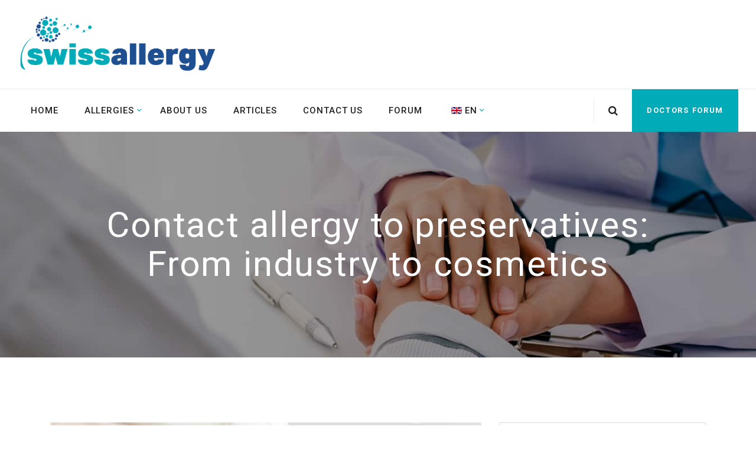

--- FILE ---
content_type: text/css
request_url: https://swissallergy.ch/wp-content/uploads/tlp-team/team-sc.css?ver=1646992182
body_size: 462
content:
/*sc-4345-start*/.rt-team-container.rt-team-container-4345 .single-team-area .overlay a.detail-popup, .rt-team-container.rt-team-container-4345 .contact-info ul li i{color:#02abb8;}.rt-team-container.rt-team-container-4345 .single-team-area .skill-prog .fill,.tlp-team .rt-team-container.rt-team-container-4345 .tlp-content, .tlp-popup-wrap-4345 .tlp-tooltip + .tooltip > .tooltip-inner, .tlp-modal-4345 .tlp-tooltip + .tooltip > .tooltip-inner, .rt-modal-4345 .tlp-tooltip + .tooltip > .tooltip-inner,.rt-team-container.rt-team-container-4345 .layout1 .tlp-content,.rt-team-container.rt-team-container-4345 .layout11 .single-team-area .tlp-title,.rt-team-container.rt-team-container-4345 .carousel7 .single-team-area .team-name,.rt-team-container.rt-team-container-4345 .layout14 .rt-grid-item .tlp-overlay, .rt-team-container.rt-team-container-4345 .carousel8 .rt-grid-item .tlp-overlay,.rt-team-container.rt-team-container-4345 .isotope6 .single-team-area h3 .team-name,.rt-team-container.rt-team-container-4345 .carousel8 .rt-grid-item .tlp-overlay .social-icons:before,.rt-team-container.rt-team-container-4345 .layout14 .rt-grid-item .tlp-overlay .social-icons:before,.rt-team-container.rt-team-container-4345 .skill-prog .fill,.rt-team-container.rt-team-container-4345 .special-selected-top-wrap .ttp-label,#rt-smart-modal-container.rt-modal-4345 .rt-smart-modal-header,.rt-team-container.rt-team-container-4345 .layout6 .tlp-info-block, .rt-team-container.rt-team-container-4345 .isotope-free .tlp-content, .rt-team-container.rt-team-container-4345 .carousel9 .single-team-area .tlp-overlay{background:#02abb8 !important;}.rt-team-container.rt-team-container-4345 .layout15 .single-team-area:before,.rt-team-container.rt-team-container-4345 .isotope10 .single-team-area:before,.rt-team-container.rt-team-container-4345 .carousel11 .single-team-area:before{background:rgba(2,171,184,0.8)}#rt-smart-modal-container.loading.rt-modal-4345 .rt-spinner, .rt-team-container.rt-team-container-4345 .tlp-team-skill .tooltip.top .tooltip-arrow, .tlp-popup-wrap-4345 .tlp-tooltip + .tooltip > .tooltip-arrow, .tlp-modal-4345 .tlp-tooltip + .tooltip > .tooltip-arrow, .rt-modal-4345 .tlp-tooltip + .tooltip > .tooltip-arrow {border-top-color:#02abb8;}.rt-team-container.rt-team-container-4345 .layout6 .tlp-right-arrow:after{border-color: transparent #02abb8;}.rt-team-container.rt-team-container-4345 .layout6 .tlp-left-arrow:after{border-color:#02abb8 transparent transparent;}.rt-team-container.rt-team-container-4345 .layout12 .single-team-area h3 .team-name,.rt-team-container.rt-team-container-4345 .isotope6 .single-team-area h3 .team-name,.rt-team-container.rt-team-container-4345  .layout12 .single-team-area h3 .team-name,.rt-team-container.rt-team-container-4345 .isotope6 .single-team-area h3 .team-name {background:#02abb8;}.tlp-popup-wrap-4345 .skill-prog .fill, .tlp-modal-4345 .skill-prog .fill{background-color:#02abb8;}.rt-team-container.rt-team-container-4345 .special-selected-top-wrap .img:after{background:rgba(2,171,184,0.2)}#rt-smart-modal-container.rt-modal-4345 .rt-smart-modal-header a.rt-smart-nav-item{-webkit-text-stroke: 1px rgb(2,171,184);}#rt-smart-modal-container.rt-modal-4345 .rt-smart-modal-header a.rt-smart-modal-close{-webkit-text-stroke: 6px rgb(2,171,184);}/*sc-4345-end*/

--- FILE ---
content_type: text/css
request_url: https://swissallergy.ch/wp-content/themes/medcaline/style.css?ver=6.9
body_size: 389
content:
/*
Theme Name: Medcaline
Theme URI: http://demo.7iquid.net/medcaline/
Author: 7iquid
Author URI: http://themeforest.net/user/7iquid
Description: Medcaline is a powerful WordPress theme for Psychologists and other medical professionals. It is fully responsive & SEO friendly. We’ve bundled it with a popular and easy to use Elementor Page Builder plugin and have created multiple custom elements for it so you can just drag & drop elements to create your perfect page layout.
Version: 1.1.0
License: ThemeForest
License URI: https://themeforest.net/licenses
Text Domain: medcaline
Tags: elementor, business, consulting, counseling, health, healthcare, Life Coach, medical, orthopedic, physiotherapy, practice, psychiatrist, psychologist, psychology, therapist, therapy, translation-ready
This theme, like WordPress, is licensed under the GPL.
Use it to make something cool, have fun, and share what you've learned with others.
*/

--- FILE ---
content_type: text/css
request_url: https://swissallergy.ch/wp-content/uploads/elementor/css/post-203.css?ver=1660032138
body_size: 1069
content:
.elementor-203 .elementor-element.elementor-element-5337927e:not(.elementor-motion-effects-element-type-background), .elementor-203 .elementor-element.elementor-element-5337927e > .elementor-motion-effects-container > .elementor-motion-effects-layer{background-color:#1D4F91;}.elementor-203 .elementor-element.elementor-element-5337927e > .elementor-background-overlay{opacity:1;transition:background 0.3s, border-radius 0.3s, opacity 0.3s;}.elementor-203 .elementor-element.elementor-element-5337927e{transition:background 0.3s, border 0.3s, border-radius 0.3s, box-shadow 0.3s;padding:67px 0px 65px 0px;}.elementor-203 .elementor-element.elementor-element-531424d2{text-align:left;}.elementor-203 .elementor-element.elementor-element-531424d2 > .elementor-widget-container{margin:-3px 0px 0px 0px;}.elementor-203 .elementor-element.elementor-element-2bcfa740{text-align:left;color:#EDEDED;font-size:15px;}.elementor-203 .elementor-element.elementor-element-2bcfa740 > .elementor-widget-container{margin:20px 0px 0px 0px;}.elementor-203 .elementor-element.elementor-element-37077a5.elementor-position-right .elementor-image-box-img{margin-left:15px;}.elementor-203 .elementor-element.elementor-element-37077a5.elementor-position-left .elementor-image-box-img{margin-right:15px;}.elementor-203 .elementor-element.elementor-element-37077a5.elementor-position-top .elementor-image-box-img{margin-bottom:15px;}.elementor-203 .elementor-element.elementor-element-37077a5 .elementor-image-box-wrapper .elementor-image-box-img{width:43{b4a76442b0c2ed5badb930c53a53de34579c00848c99163001634cfca1ee962a};}.elementor-203 .elementor-element.elementor-element-37077a5 .elementor-image-box-img img{transition-duration:0.3s;}.elementor-203 .elementor-element.elementor-element-37077a5 .elementor-image-box-title{margin-bottom:5px;color:#EDEDED;font-family:"Roboto", Sans-serif;font-size:15px;font-weight:500;}.elementor-203 .elementor-element.elementor-element-37077a5 .elementor-image-box-description{color:#FFFFFF;font-size:20px;font-weight:bold;line-height:30px;}.elementor-203 .elementor-element.elementor-element-37077a5 > .elementor-widget-container{margin:23px 0px 0px 0px;padding:17px 17px 17px 17px;background-color:rgba(255, 255, 255, 0.07);}.elementor-203 .elementor-element.elementor-element-493dcc62 > .elementor-element-populated{margin:0px 0px 0px 10px;--e-column-margin-right:0px;--e-column-margin-left:10px;}.elementor-203 .elementor-element.elementor-element-15935c5 .elementor-heading-title{color:#FFFFFF;font-family:"Abhaya Libre", Sans-serif;font-size:25px;text-transform:uppercase;letter-spacing:0.5px;}.elementor-203 .elementor-element.elementor-element-6c1896a{--divider-border-style:solid;--divider-color:#02ABB8;--divider-border-width:2px;}.elementor-203 .elementor-element.elementor-element-6c1896a .elementor-divider-separator{width:56px;}.elementor-203 .elementor-element.elementor-element-6c1896a .elementor-divider{padding-top:22px;padding-bottom:22px;}.elementor-203 .elementor-element.elementor-element-58eff5b .cms-navigation-menu ul.menu li a{color:#FFFFFF !important;}.elementor-203 .elementor-element.elementor-element-a4aa0d9 .elementor-heading-title{color:#FFFFFF;font-family:"Abhaya Libre", Sans-serif;font-size:25px;text-transform:uppercase;letter-spacing:0.5px;}.elementor-203 .elementor-element.elementor-element-36cbc4a{--divider-border-style:solid;--divider-color:#02ABB8;--divider-border-width:2px;}.elementor-203 .elementor-element.elementor-element-36cbc4a .elementor-divider-separator{width:56px;}.elementor-203 .elementor-element.elementor-element-36cbc4a .elementor-divider{padding-top:22px;padding-bottom:22px;}.elementor-203 .elementor-element.elementor-element-fbdb75a .cms-navigation-menu ul.menu li a{color:#FFFFFF !important;}.elementor-203 .elementor-element.elementor-element-42d3ecb .elementor-heading-title{color:#FFFFFF;font-family:"Abhaya Libre", Sans-serif;font-size:25px;text-transform:uppercase;letter-spacing:0.5px;}.elementor-203 .elementor-element.elementor-element-0915d88{--divider-border-style:solid;--divider-color:#02ABB8;--divider-border-width:2px;}.elementor-203 .elementor-element.elementor-element-0915d88 .elementor-divider-separator{width:56px;}.elementor-203 .elementor-element.elementor-element-0915d88 .elementor-divider{padding-top:22px;padding-bottom:22px;}.elementor-203 .elementor-element.elementor-element-b771d32{text-align:left;color:#EDEDED;font-size:15px;}.elementor-203 .elementor-element.elementor-element-b771d32 > .elementor-widget-container{margin:6px 0px 0px 0px;}.elementor-203 .elementor-element.elementor-element-271ff27 > .elementor-widget-container{margin:15px 0px 0px 0px;}.elementor-203 .elementor-element.elementor-element-117b2c34:not(.elementor-motion-effects-element-type-background), .elementor-203 .elementor-element.elementor-element-117b2c34 > .elementor-motion-effects-container > .elementor-motion-effects-layer{background-color:#171717;}.elementor-203 .elementor-element.elementor-element-117b2c34{transition:background 0.3s, border 0.3s, border-radius 0.3s, box-shadow 0.3s;padding:6px 0px 6px 0px;}.elementor-203 .elementor-element.elementor-element-117b2c34 > .elementor-background-overlay{transition:background 0.3s, border-radius 0.3s, opacity 0.3s;}.elementor-203 .elementor-element.elementor-element-3b604ec7{width:60%;}.elementor-bc-flex-widget .elementor-203 .elementor-element.elementor-element-3b604ec7.elementor-column .elementor-widget-wrap{align-items:center;}.elementor-203 .elementor-element.elementor-element-3b604ec7.elementor-column.elementor-element[data-element_type="column"] > .elementor-widget-wrap.elementor-element-populated{align-content:center;align-items:center;}.elementor-203 .elementor-element.elementor-element-6d5f7ba5{color:#EDEDED;font-size:15px;}.elementor-203 .elementor-element.elementor-element-7f9bb401{width:40%;}.elementor-bc-flex-widget .elementor-203 .elementor-element.elementor-element-7f9bb401.elementor-column .elementor-widget-wrap{align-items:center;}.elementor-203 .elementor-element.elementor-element-7f9bb401.elementor-column.elementor-element[data-element_type="column"] > .elementor-widget-wrap.elementor-element-populated{align-content:center;align-items:center;}.elementor-203 .elementor-element.elementor-element-e6b8a26{--grid-template-columns:repeat(0, auto);--icon-size:15px;--grid-column-gap:10px;--grid-row-gap:0px;}.elementor-203 .elementor-element.elementor-element-e6b8a26 .elementor-widget-container{text-align:right;}.elementor-203 .elementor-element.elementor-element-e6b8a26 .elementor-social-icon{background-color:rgba(255, 255, 255, 0.07);--icon-padding:0.7em;border-style:solid;border-width:1px 1px 1px 1px;border-color:rgba(255, 255, 255, 0.1);}.elementor-203 .elementor-element.elementor-element-e6b8a26 .elementor-social-icon i{color:#FFFFFF;}.elementor-203 .elementor-element.elementor-element-e6b8a26 .elementor-social-icon svg{fill:#FFFFFF;}.elementor-203 .elementor-element.elementor-element-e6b8a26 .elementor-social-icon:hover{background-color:#5D5D5D;border-color:#5D5D5D;}@media(max-width:767px){.elementor-203 .elementor-element.elementor-element-37077a5 .elementor-image-box-img{margin-bottom:20px;}.elementor-203 .elementor-element.elementor-element-37077a5.elementor-position-right .elementor-image-box-img{margin-left:20px;}.elementor-203 .elementor-element.elementor-element-37077a5.elementor-position-left .elementor-image-box-img{margin-right:20px;}.elementor-203 .elementor-element.elementor-element-37077a5.elementor-position-top .elementor-image-box-img{margin-bottom:20px;}.elementor-203 .elementor-element.elementor-element-37077a5 .elementor-image-box-wrapper .elementor-image-box-img{width:20{b4a76442b0c2ed5badb930c53a53de34579c00848c99163001634cfca1ee962a};}.elementor-203 .elementor-element.elementor-element-37077a5 .elementor-image-box-wrapper{text-align:left;}.elementor-203 .elementor-element.elementor-element-15935c5{text-align:left;}.elementor-203 .elementor-element.elementor-element-a4aa0d9{text-align:left;}.elementor-203 .elementor-element.elementor-element-42d3ecb{text-align:left;}.elementor-203 .elementor-element.elementor-element-e6b8a26 .elementor-widget-container{text-align:left;}}

--- FILE ---
content_type: text/css
request_url: https://swissallergy.ch/wp-content/uploads/elementor/css/global.css?ver=1646121216
body_size: 8925
content:
.elementor-widget-common .tippy-tooltip{color:var( --e-global-color-primary );background-color:var( --e-global-color-primary );font-family:var( --e-global-typography-accent-font-family ), Sans-serif;font-weight:var( --e-global-typography-accent-font-weight );}.elementor-widget-common .tippy-popper[x-placement^=top] .tippy-arrow{border-top-color:var( --e-global-color-primary );}.elementor-widget-common .tippy-popper[x-placement^=right] .tippy-arrow{border-right-color:var( --e-global-color-primary );}.elementor-widget-common .tippy-popper[x-placement^=bottom] .tippy-arrow{border-bottom-color:var( --e-global-color-primary );}.elementor-widget-common .tippy-popper[x-placement^=left] .tippy-arrow{border-left-color:var( --e-global-color-primary );}.elementor-widget-common .wpcf7 input:not([type="submit"]){background-color:var( --e-global-color-primary );}.elementor-widget-common .wpcf7 select{background-color:var( --e-global-color-primary );}.elementor-widget-common .wpcf7 textarea{background-color:var( --e-global-color-primary );}.elementor-widget-common .wpcf7 label{font-family:var( --e-global-typography-primary-font-family ), Sans-serif;font-weight:var( --e-global-typography-primary-font-weight );color:var( --e-global-color-primary );}.elementor-widget-common ::placeholder{font-family:var( --e-global-typography-primary-font-family ), Sans-serif;font-weight:var( --e-global-typography-primary-font-weight );color:var( --e-global-color-primary );}.elementor-widget-common .wpcf7-submit{font-family:var( --e-global-typography-primary-font-family ), Sans-serif;font-weight:var( --e-global-typography-primary-font-weight );color:var( --e-global-color-primary );background-color:var( --e-global-color-primary );}.elementor-widget-common .wpcf7 input[type="submit"]:hover{color:var( --e-global-color-primary );background-color:var( --e-global-color-primary );}.elementor-widget-inner-section .tippy-tooltip{color:var( --e-global-color-primary );background-color:var( --e-global-color-primary );font-family:var( --e-global-typography-accent-font-family ), Sans-serif;font-weight:var( --e-global-typography-accent-font-weight );}.elementor-widget-inner-section .tippy-popper[x-placement^=top] .tippy-arrow{border-top-color:var( --e-global-color-primary );}.elementor-widget-inner-section .tippy-popper[x-placement^=right] .tippy-arrow{border-right-color:var( --e-global-color-primary );}.elementor-widget-inner-section .tippy-popper[x-placement^=bottom] .tippy-arrow{border-bottom-color:var( --e-global-color-primary );}.elementor-widget-inner-section .tippy-popper[x-placement^=left] .tippy-arrow{border-left-color:var( --e-global-color-primary );}.elementor-widget-inner-section .wpcf7 input:not([type="submit"]){background-color:var( --e-global-color-primary );}.elementor-widget-inner-section .wpcf7 select{background-color:var( --e-global-color-primary );}.elementor-widget-inner-section .wpcf7 textarea{background-color:var( --e-global-color-primary );}.elementor-widget-inner-section .wpcf7 label{font-family:var( --e-global-typography-primary-font-family ), Sans-serif;font-weight:var( --e-global-typography-primary-font-weight );color:var( --e-global-color-primary );}.elementor-widget-inner-section ::placeholder{font-family:var( --e-global-typography-primary-font-family ), Sans-serif;font-weight:var( --e-global-typography-primary-font-weight );color:var( --e-global-color-primary );}.elementor-widget-inner-section .wpcf7-submit{font-family:var( --e-global-typography-primary-font-family ), Sans-serif;font-weight:var( --e-global-typography-primary-font-weight );color:var( --e-global-color-primary );background-color:var( --e-global-color-primary );}.elementor-widget-inner-section .wpcf7 input[type="submit"]:hover{color:var( --e-global-color-primary );background-color:var( --e-global-color-primary );}.elementor-widget-heading .elementor-heading-title{color:var( --e-global-color-primary );font-family:var( --e-global-typography-primary-font-family ), Sans-serif;font-weight:var( --e-global-typography-primary-font-weight );}.elementor-widget-heading .tippy-tooltip{color:var( --e-global-color-primary );background-color:var( --e-global-color-primary );font-family:var( --e-global-typography-accent-font-family ), Sans-serif;font-weight:var( --e-global-typography-accent-font-weight );}.elementor-widget-heading .tippy-popper[x-placement^=top] .tippy-arrow{border-top-color:var( --e-global-color-primary );}.elementor-widget-heading .tippy-popper[x-placement^=right] .tippy-arrow{border-right-color:var( --e-global-color-primary );}.elementor-widget-heading .tippy-popper[x-placement^=bottom] .tippy-arrow{border-bottom-color:var( --e-global-color-primary );}.elementor-widget-heading .tippy-popper[x-placement^=left] .tippy-arrow{border-left-color:var( --e-global-color-primary );}.elementor-widget-heading .wpcf7 input:not([type="submit"]){background-color:var( --e-global-color-primary );}.elementor-widget-heading .wpcf7 select{background-color:var( --e-global-color-primary );}.elementor-widget-heading .wpcf7 textarea{background-color:var( --e-global-color-primary );}.elementor-widget-heading .wpcf7 label{font-family:var( --e-global-typography-primary-font-family ), Sans-serif;font-weight:var( --e-global-typography-primary-font-weight );color:var( --e-global-color-primary );}.elementor-widget-heading ::placeholder{font-family:var( --e-global-typography-primary-font-family ), Sans-serif;font-weight:var( --e-global-typography-primary-font-weight );color:var( --e-global-color-primary );}.elementor-widget-heading .wpcf7-submit{font-family:var( --e-global-typography-primary-font-family ), Sans-serif;font-weight:var( --e-global-typography-primary-font-weight );color:var( --e-global-color-primary );background-color:var( --e-global-color-primary );}.elementor-widget-heading .wpcf7 input[type="submit"]:hover{color:var( --e-global-color-primary );background-color:var( --e-global-color-primary );}.elementor-widget-image .widget-image-caption{color:var( --e-global-color-text );font-family:var( --e-global-typography-text-font-family ), Sans-serif;font-weight:var( --e-global-typography-text-font-weight );}.elementor-widget-image .tippy-tooltip{color:var( --e-global-color-primary );background-color:var( --e-global-color-primary );font-family:var( --e-global-typography-accent-font-family ), Sans-serif;font-weight:var( --e-global-typography-accent-font-weight );}.elementor-widget-image .tippy-popper[x-placement^=top] .tippy-arrow{border-top-color:var( --e-global-color-primary );}.elementor-widget-image .tippy-popper[x-placement^=right] .tippy-arrow{border-right-color:var( --e-global-color-primary );}.elementor-widget-image .tippy-popper[x-placement^=bottom] .tippy-arrow{border-bottom-color:var( --e-global-color-primary );}.elementor-widget-image .tippy-popper[x-placement^=left] .tippy-arrow{border-left-color:var( --e-global-color-primary );}.elementor-widget-image .wpcf7 input:not([type="submit"]){background-color:var( --e-global-color-primary );}.elementor-widget-image .wpcf7 select{background-color:var( --e-global-color-primary );}.elementor-widget-image .wpcf7 textarea{background-color:var( --e-global-color-primary );}.elementor-widget-image .wpcf7 label{font-family:var( --e-global-typography-primary-font-family ), Sans-serif;font-weight:var( --e-global-typography-primary-font-weight );color:var( --e-global-color-primary );}.elementor-widget-image ::placeholder{font-family:var( --e-global-typography-primary-font-family ), Sans-serif;font-weight:var( --e-global-typography-primary-font-weight );color:var( --e-global-color-primary );}.elementor-widget-image .wpcf7-submit{font-family:var( --e-global-typography-primary-font-family ), Sans-serif;font-weight:var( --e-global-typography-primary-font-weight );color:var( --e-global-color-primary );background-color:var( --e-global-color-primary );}.elementor-widget-image .wpcf7 input[type="submit"]:hover{color:var( --e-global-color-primary );background-color:var( --e-global-color-primary );}.elementor-widget-text-editor{color:var( --e-global-color-text );font-family:var( --e-global-typography-text-font-family ), Sans-serif;font-weight:var( --e-global-typography-text-font-weight );}.elementor-widget-text-editor.elementor-drop-cap-view-stacked .elementor-drop-cap{background-color:var( --e-global-color-primary );}.elementor-widget-text-editor.elementor-drop-cap-view-framed .elementor-drop-cap, .elementor-widget-text-editor.elementor-drop-cap-view-default .elementor-drop-cap{color:var( --e-global-color-primary );border-color:var( --e-global-color-primary );}.elementor-widget-text-editor .tippy-tooltip{color:var( --e-global-color-primary );background-color:var( --e-global-color-primary );font-family:var( --e-global-typography-accent-font-family ), Sans-serif;font-weight:var( --e-global-typography-accent-font-weight );}.elementor-widget-text-editor .tippy-popper[x-placement^=top] .tippy-arrow{border-top-color:var( --e-global-color-primary );}.elementor-widget-text-editor .tippy-popper[x-placement^=right] .tippy-arrow{border-right-color:var( --e-global-color-primary );}.elementor-widget-text-editor .tippy-popper[x-placement^=bottom] .tippy-arrow{border-bottom-color:var( --e-global-color-primary );}.elementor-widget-text-editor .tippy-popper[x-placement^=left] .tippy-arrow{border-left-color:var( --e-global-color-primary );}.elementor-widget-text-editor .wpcf7 input:not([type="submit"]){background-color:var( --e-global-color-primary );}.elementor-widget-text-editor .wpcf7 select{background-color:var( --e-global-color-primary );}.elementor-widget-text-editor .wpcf7 textarea{background-color:var( --e-global-color-primary );}.elementor-widget-text-editor .wpcf7 label{font-family:var( --e-global-typography-primary-font-family ), Sans-serif;font-weight:var( --e-global-typography-primary-font-weight );color:var( --e-global-color-primary );}.elementor-widget-text-editor ::placeholder{font-family:var( --e-global-typography-primary-font-family ), Sans-serif;font-weight:var( --e-global-typography-primary-font-weight );color:var( --e-global-color-primary );}.elementor-widget-text-editor .wpcf7-submit{font-family:var( --e-global-typography-primary-font-family ), Sans-serif;font-weight:var( --e-global-typography-primary-font-weight );color:var( --e-global-color-primary );background-color:var( --e-global-color-primary );}.elementor-widget-text-editor .wpcf7 input[type="submit"]:hover{color:var( --e-global-color-primary );background-color:var( --e-global-color-primary );}.elementor-widget-video .tippy-tooltip{color:var( --e-global-color-primary );background-color:var( --e-global-color-primary );font-family:var( --e-global-typography-accent-font-family ), Sans-serif;font-weight:var( --e-global-typography-accent-font-weight );}.elementor-widget-video .tippy-popper[x-placement^=top] .tippy-arrow{border-top-color:var( --e-global-color-primary );}.elementor-widget-video .tippy-popper[x-placement^=right] .tippy-arrow{border-right-color:var( --e-global-color-primary );}.elementor-widget-video .tippy-popper[x-placement^=bottom] .tippy-arrow{border-bottom-color:var( --e-global-color-primary );}.elementor-widget-video .tippy-popper[x-placement^=left] .tippy-arrow{border-left-color:var( --e-global-color-primary );}.elementor-widget-video .wpcf7 input:not([type="submit"]){background-color:var( --e-global-color-primary );}.elementor-widget-video .wpcf7 select{background-color:var( --e-global-color-primary );}.elementor-widget-video .wpcf7 textarea{background-color:var( --e-global-color-primary );}.elementor-widget-video .wpcf7 label{font-family:var( --e-global-typography-primary-font-family ), Sans-serif;font-weight:var( --e-global-typography-primary-font-weight );color:var( --e-global-color-primary );}.elementor-widget-video ::placeholder{font-family:var( --e-global-typography-primary-font-family ), Sans-serif;font-weight:var( --e-global-typography-primary-font-weight );color:var( --e-global-color-primary );}.elementor-widget-video .wpcf7-submit{font-family:var( --e-global-typography-primary-font-family ), Sans-serif;font-weight:var( --e-global-typography-primary-font-weight );color:var( --e-global-color-primary );background-color:var( --e-global-color-primary );}.elementor-widget-video .wpcf7 input[type="submit"]:hover{color:var( --e-global-color-primary );background-color:var( --e-global-color-primary );}.elementor-widget-button .elementor-button{font-family:var( --e-global-typography-accent-font-family ), Sans-serif;font-weight:var( --e-global-typography-accent-font-weight );background-color:var( --e-global-color-accent );}.elementor-widget-button .tippy-tooltip{color:var( --e-global-color-primary );background-color:var( --e-global-color-primary );font-family:var( --e-global-typography-accent-font-family ), Sans-serif;font-weight:var( --e-global-typography-accent-font-weight );}.elementor-widget-button .tippy-popper[x-placement^=top] .tippy-arrow{border-top-color:var( --e-global-color-primary );}.elementor-widget-button .tippy-popper[x-placement^=right] .tippy-arrow{border-right-color:var( --e-global-color-primary );}.elementor-widget-button .tippy-popper[x-placement^=bottom] .tippy-arrow{border-bottom-color:var( --e-global-color-primary );}.elementor-widget-button .tippy-popper[x-placement^=left] .tippy-arrow{border-left-color:var( --e-global-color-primary );}.elementor-widget-button .wpcf7 input:not([type="submit"]){background-color:var( --e-global-color-primary );}.elementor-widget-button .wpcf7 select{background-color:var( --e-global-color-primary );}.elementor-widget-button .wpcf7 textarea{background-color:var( --e-global-color-primary );}.elementor-widget-button .wpcf7 label{font-family:var( --e-global-typography-primary-font-family ), Sans-serif;font-weight:var( --e-global-typography-primary-font-weight );color:var( --e-global-color-primary );}.elementor-widget-button ::placeholder{font-family:var( --e-global-typography-primary-font-family ), Sans-serif;font-weight:var( --e-global-typography-primary-font-weight );color:var( --e-global-color-primary );}.elementor-widget-button .wpcf7-submit{font-family:var( --e-global-typography-primary-font-family ), Sans-serif;font-weight:var( --e-global-typography-primary-font-weight );color:var( --e-global-color-primary );background-color:var( --e-global-color-primary );}.elementor-widget-button .wpcf7 input[type="submit"]:hover{color:var( --e-global-color-primary );background-color:var( --e-global-color-primary );}.elementor-widget-divider{--divider-color:var( --e-global-color-secondary );}.elementor-widget-divider .elementor-divider__text{color:var( --e-global-color-secondary );font-family:var( --e-global-typography-secondary-font-family ), Sans-serif;font-weight:var( --e-global-typography-secondary-font-weight );}.elementor-widget-divider.elementor-view-stacked .elementor-icon{background-color:var( --e-global-color-secondary );}.elementor-widget-divider.elementor-view-framed .elementor-icon, .elementor-widget-divider.elementor-view-default .elementor-icon{color:var( --e-global-color-secondary );border-color:var( --e-global-color-secondary );}.elementor-widget-divider.elementor-view-framed .elementor-icon, .elementor-widget-divider.elementor-view-default .elementor-icon svg{fill:var( --e-global-color-secondary );}.elementor-widget-divider .tippy-tooltip{color:var( --e-global-color-primary );background-color:var( --e-global-color-primary );font-family:var( --e-global-typography-accent-font-family ), Sans-serif;font-weight:var( --e-global-typography-accent-font-weight );}.elementor-widget-divider .tippy-popper[x-placement^=top] .tippy-arrow{border-top-color:var( --e-global-color-primary );}.elementor-widget-divider .tippy-popper[x-placement^=right] .tippy-arrow{border-right-color:var( --e-global-color-primary );}.elementor-widget-divider .tippy-popper[x-placement^=bottom] .tippy-arrow{border-bottom-color:var( --e-global-color-primary );}.elementor-widget-divider .tippy-popper[x-placement^=left] .tippy-arrow{border-left-color:var( --e-global-color-primary );}.elementor-widget-divider .wpcf7 input:not([type="submit"]){background-color:var( --e-global-color-primary );}.elementor-widget-divider .wpcf7 select{background-color:var( --e-global-color-primary );}.elementor-widget-divider .wpcf7 textarea{background-color:var( --e-global-color-primary );}.elementor-widget-divider .wpcf7 label{font-family:var( --e-global-typography-primary-font-family ), Sans-serif;font-weight:var( --e-global-typography-primary-font-weight );color:var( --e-global-color-primary );}.elementor-widget-divider ::placeholder{font-family:var( --e-global-typography-primary-font-family ), Sans-serif;font-weight:var( --e-global-typography-primary-font-weight );color:var( --e-global-color-primary );}.elementor-widget-divider .wpcf7-submit{font-family:var( --e-global-typography-primary-font-family ), Sans-serif;font-weight:var( --e-global-typography-primary-font-weight );color:var( --e-global-color-primary );background-color:var( --e-global-color-primary );}.elementor-widget-divider .wpcf7 input[type="submit"]:hover{color:var( --e-global-color-primary );background-color:var( --e-global-color-primary );}.elementor-widget-spacer .tippy-tooltip{color:var( --e-global-color-primary );background-color:var( --e-global-color-primary );font-family:var( --e-global-typography-accent-font-family ), Sans-serif;font-weight:var( --e-global-typography-accent-font-weight );}.elementor-widget-spacer .tippy-popper[x-placement^=top] .tippy-arrow{border-top-color:var( --e-global-color-primary );}.elementor-widget-spacer .tippy-popper[x-placement^=right] .tippy-arrow{border-right-color:var( --e-global-color-primary );}.elementor-widget-spacer .tippy-popper[x-placement^=bottom] .tippy-arrow{border-bottom-color:var( --e-global-color-primary );}.elementor-widget-spacer .tippy-popper[x-placement^=left] .tippy-arrow{border-left-color:var( --e-global-color-primary );}.elementor-widget-spacer .wpcf7 input:not([type="submit"]){background-color:var( --e-global-color-primary );}.elementor-widget-spacer .wpcf7 select{background-color:var( --e-global-color-primary );}.elementor-widget-spacer .wpcf7 textarea{background-color:var( --e-global-color-primary );}.elementor-widget-spacer .wpcf7 label{font-family:var( --e-global-typography-primary-font-family ), Sans-serif;font-weight:var( --e-global-typography-primary-font-weight );color:var( --e-global-color-primary );}.elementor-widget-spacer ::placeholder{font-family:var( --e-global-typography-primary-font-family ), Sans-serif;font-weight:var( --e-global-typography-primary-font-weight );color:var( --e-global-color-primary );}.elementor-widget-spacer .wpcf7-submit{font-family:var( --e-global-typography-primary-font-family ), Sans-serif;font-weight:var( --e-global-typography-primary-font-weight );color:var( --e-global-color-primary );background-color:var( --e-global-color-primary );}.elementor-widget-spacer .wpcf7 input[type="submit"]:hover{color:var( --e-global-color-primary );background-color:var( --e-global-color-primary );}.elementor-widget-image-box .elementor-image-box-title{color:var( --e-global-color-primary );font-family:var( --e-global-typography-primary-font-family ), Sans-serif;font-weight:var( --e-global-typography-primary-font-weight );}.elementor-widget-image-box .elementor-image-box-description{color:var( --e-global-color-text );font-family:var( --e-global-typography-text-font-family ), Sans-serif;font-weight:var( --e-global-typography-text-font-weight );}.elementor-widget-image-box .tippy-tooltip{color:var( --e-global-color-primary );background-color:var( --e-global-color-primary );font-family:var( --e-global-typography-accent-font-family ), Sans-serif;font-weight:var( --e-global-typography-accent-font-weight );}.elementor-widget-image-box .tippy-popper[x-placement^=top] .tippy-arrow{border-top-color:var( --e-global-color-primary );}.elementor-widget-image-box .tippy-popper[x-placement^=right] .tippy-arrow{border-right-color:var( --e-global-color-primary );}.elementor-widget-image-box .tippy-popper[x-placement^=bottom] .tippy-arrow{border-bottom-color:var( --e-global-color-primary );}.elementor-widget-image-box .tippy-popper[x-placement^=left] .tippy-arrow{border-left-color:var( --e-global-color-primary );}.elementor-widget-image-box .wpcf7 input:not([type="submit"]){background-color:var( --e-global-color-primary );}.elementor-widget-image-box .wpcf7 select{background-color:var( --e-global-color-primary );}.elementor-widget-image-box .wpcf7 textarea{background-color:var( --e-global-color-primary );}.elementor-widget-image-box .wpcf7 label{font-family:var( --e-global-typography-primary-font-family ), Sans-serif;font-weight:var( --e-global-typography-primary-font-weight );color:var( --e-global-color-primary );}.elementor-widget-image-box ::placeholder{font-family:var( --e-global-typography-primary-font-family ), Sans-serif;font-weight:var( --e-global-typography-primary-font-weight );color:var( --e-global-color-primary );}.elementor-widget-image-box .wpcf7-submit{font-family:var( --e-global-typography-primary-font-family ), Sans-serif;font-weight:var( --e-global-typography-primary-font-weight );color:var( --e-global-color-primary );background-color:var( --e-global-color-primary );}.elementor-widget-image-box .wpcf7 input[type="submit"]:hover{color:var( --e-global-color-primary );background-color:var( --e-global-color-primary );}.elementor-widget-google_maps .tippy-tooltip{color:var( --e-global-color-primary );background-color:var( --e-global-color-primary );font-family:var( --e-global-typography-accent-font-family ), Sans-serif;font-weight:var( --e-global-typography-accent-font-weight );}.elementor-widget-google_maps .tippy-popper[x-placement^=top] .tippy-arrow{border-top-color:var( --e-global-color-primary );}.elementor-widget-google_maps .tippy-popper[x-placement^=right] .tippy-arrow{border-right-color:var( --e-global-color-primary );}.elementor-widget-google_maps .tippy-popper[x-placement^=bottom] .tippy-arrow{border-bottom-color:var( --e-global-color-primary );}.elementor-widget-google_maps .tippy-popper[x-placement^=left] .tippy-arrow{border-left-color:var( --e-global-color-primary );}.elementor-widget-google_maps .wpcf7 input:not([type="submit"]){background-color:var( --e-global-color-primary );}.elementor-widget-google_maps .wpcf7 select{background-color:var( --e-global-color-primary );}.elementor-widget-google_maps .wpcf7 textarea{background-color:var( --e-global-color-primary );}.elementor-widget-google_maps .wpcf7 label{font-family:var( --e-global-typography-primary-font-family ), Sans-serif;font-weight:var( --e-global-typography-primary-font-weight );color:var( --e-global-color-primary );}.elementor-widget-google_maps ::placeholder{font-family:var( --e-global-typography-primary-font-family ), Sans-serif;font-weight:var( --e-global-typography-primary-font-weight );color:var( --e-global-color-primary );}.elementor-widget-google_maps .wpcf7-submit{font-family:var( --e-global-typography-primary-font-family ), Sans-serif;font-weight:var( --e-global-typography-primary-font-weight );color:var( --e-global-color-primary );background-color:var( --e-global-color-primary );}.elementor-widget-google_maps .wpcf7 input[type="submit"]:hover{color:var( --e-global-color-primary );background-color:var( --e-global-color-primary );}.elementor-widget-icon.elementor-view-stacked .elementor-icon{background-color:var( --e-global-color-primary );}.elementor-widget-icon.elementor-view-framed .elementor-icon, .elementor-widget-icon.elementor-view-default .elementor-icon{color:var( --e-global-color-primary );border-color:var( --e-global-color-primary );}.elementor-widget-icon.elementor-view-framed .elementor-icon, .elementor-widget-icon.elementor-view-default .elementor-icon svg{fill:var( --e-global-color-primary );}.elementor-widget-icon .tippy-tooltip{color:var( --e-global-color-primary );background-color:var( --e-global-color-primary );font-family:var( --e-global-typography-accent-font-family ), Sans-serif;font-weight:var( --e-global-typography-accent-font-weight );}.elementor-widget-icon .tippy-popper[x-placement^=top] .tippy-arrow{border-top-color:var( --e-global-color-primary );}.elementor-widget-icon .tippy-popper[x-placement^=right] .tippy-arrow{border-right-color:var( --e-global-color-primary );}.elementor-widget-icon .tippy-popper[x-placement^=bottom] .tippy-arrow{border-bottom-color:var( --e-global-color-primary );}.elementor-widget-icon .tippy-popper[x-placement^=left] .tippy-arrow{border-left-color:var( --e-global-color-primary );}.elementor-widget-icon .wpcf7 input:not([type="submit"]){background-color:var( --e-global-color-primary );}.elementor-widget-icon .wpcf7 select{background-color:var( --e-global-color-primary );}.elementor-widget-icon .wpcf7 textarea{background-color:var( --e-global-color-primary );}.elementor-widget-icon .wpcf7 label{font-family:var( --e-global-typography-primary-font-family ), Sans-serif;font-weight:var( --e-global-typography-primary-font-weight );color:var( --e-global-color-primary );}.elementor-widget-icon ::placeholder{font-family:var( --e-global-typography-primary-font-family ), Sans-serif;font-weight:var( --e-global-typography-primary-font-weight );color:var( --e-global-color-primary );}.elementor-widget-icon .wpcf7-submit{font-family:var( --e-global-typography-primary-font-family ), Sans-serif;font-weight:var( --e-global-typography-primary-font-weight );color:var( --e-global-color-primary );background-color:var( --e-global-color-primary );}.elementor-widget-icon .wpcf7 input[type="submit"]:hover{color:var( --e-global-color-primary );background-color:var( --e-global-color-primary );}.elementor-widget-icon-box.elementor-view-stacked .elementor-icon{background-color:var( --e-global-color-primary );}.elementor-widget-icon-box.elementor-view-framed .elementor-icon, .elementor-widget-icon-box.elementor-view-default .elementor-icon{fill:var( --e-global-color-primary );color:var( --e-global-color-primary );border-color:var( --e-global-color-primary );}.elementor-widget-icon-box .elementor-icon-box-title{color:var( --e-global-color-primary );}.elementor-widget-icon-box .elementor-icon-box-title, .elementor-widget-icon-box .elementor-icon-box-title a{font-family:var( --e-global-typography-primary-font-family ), Sans-serif;font-weight:var( --e-global-typography-primary-font-weight );}.elementor-widget-icon-box .elementor-icon-box-description{color:var( --e-global-color-text );font-family:var( --e-global-typography-text-font-family ), Sans-serif;font-weight:var( --e-global-typography-text-font-weight );}.elementor-widget-icon-box .tippy-tooltip{color:var( --e-global-color-primary );background-color:var( --e-global-color-primary );font-family:var( --e-global-typography-accent-font-family ), Sans-serif;font-weight:var( --e-global-typography-accent-font-weight );}.elementor-widget-icon-box .tippy-popper[x-placement^=top] .tippy-arrow{border-top-color:var( --e-global-color-primary );}.elementor-widget-icon-box .tippy-popper[x-placement^=right] .tippy-arrow{border-right-color:var( --e-global-color-primary );}.elementor-widget-icon-box .tippy-popper[x-placement^=bottom] .tippy-arrow{border-bottom-color:var( --e-global-color-primary );}.elementor-widget-icon-box .tippy-popper[x-placement^=left] .tippy-arrow{border-left-color:var( --e-global-color-primary );}.elementor-widget-icon-box .wpcf7 input:not([type="submit"]){background-color:var( --e-global-color-primary );}.elementor-widget-icon-box .wpcf7 select{background-color:var( --e-global-color-primary );}.elementor-widget-icon-box .wpcf7 textarea{background-color:var( --e-global-color-primary );}.elementor-widget-icon-box .wpcf7 label{font-family:var( --e-global-typography-primary-font-family ), Sans-serif;font-weight:var( --e-global-typography-primary-font-weight );color:var( --e-global-color-primary );}.elementor-widget-icon-box ::placeholder{font-family:var( --e-global-typography-primary-font-family ), Sans-serif;font-weight:var( --e-global-typography-primary-font-weight );color:var( --e-global-color-primary );}.elementor-widget-icon-box .wpcf7-submit{font-family:var( --e-global-typography-primary-font-family ), Sans-serif;font-weight:var( --e-global-typography-primary-font-weight );color:var( --e-global-color-primary );background-color:var( --e-global-color-primary );}.elementor-widget-icon-box .wpcf7 input[type="submit"]:hover{color:var( --e-global-color-primary );background-color:var( --e-global-color-primary );}.elementor-widget-star-rating .elementor-star-rating__title{color:var( --e-global-color-text );font-family:var( --e-global-typography-text-font-family ), Sans-serif;font-weight:var( --e-global-typography-text-font-weight );}.elementor-widget-star-rating .tippy-tooltip{color:var( --e-global-color-primary );background-color:var( --e-global-color-primary );font-family:var( --e-global-typography-accent-font-family ), Sans-serif;font-weight:var( --e-global-typography-accent-font-weight );}.elementor-widget-star-rating .tippy-popper[x-placement^=top] .tippy-arrow{border-top-color:var( --e-global-color-primary );}.elementor-widget-star-rating .tippy-popper[x-placement^=right] .tippy-arrow{border-right-color:var( --e-global-color-primary );}.elementor-widget-star-rating .tippy-popper[x-placement^=bottom] .tippy-arrow{border-bottom-color:var( --e-global-color-primary );}.elementor-widget-star-rating .tippy-popper[x-placement^=left] .tippy-arrow{border-left-color:var( --e-global-color-primary );}.elementor-widget-star-rating .wpcf7 input:not([type="submit"]){background-color:var( --e-global-color-primary );}.elementor-widget-star-rating .wpcf7 select{background-color:var( --e-global-color-primary );}.elementor-widget-star-rating .wpcf7 textarea{background-color:var( --e-global-color-primary );}.elementor-widget-star-rating .wpcf7 label{font-family:var( --e-global-typography-primary-font-family ), Sans-serif;font-weight:var( --e-global-typography-primary-font-weight );color:var( --e-global-color-primary );}.elementor-widget-star-rating ::placeholder{font-family:var( --e-global-typography-primary-font-family ), Sans-serif;font-weight:var( --e-global-typography-primary-font-weight );color:var( --e-global-color-primary );}.elementor-widget-star-rating .wpcf7-submit{font-family:var( --e-global-typography-primary-font-family ), Sans-serif;font-weight:var( --e-global-typography-primary-font-weight );color:var( --e-global-color-primary );background-color:var( --e-global-color-primary );}.elementor-widget-star-rating .wpcf7 input[type="submit"]:hover{color:var( --e-global-color-primary );background-color:var( --e-global-color-primary );}.elementor-widget-image-carousel .tippy-tooltip{color:var( --e-global-color-primary );background-color:var( --e-global-color-primary );font-family:var( --e-global-typography-accent-font-family ), Sans-serif;font-weight:var( --e-global-typography-accent-font-weight );}.elementor-widget-image-carousel .tippy-popper[x-placement^=top] .tippy-arrow{border-top-color:var( --e-global-color-primary );}.elementor-widget-image-carousel .tippy-popper[x-placement^=right] .tippy-arrow{border-right-color:var( --e-global-color-primary );}.elementor-widget-image-carousel .tippy-popper[x-placement^=bottom] .tippy-arrow{border-bottom-color:var( --e-global-color-primary );}.elementor-widget-image-carousel .tippy-popper[x-placement^=left] .tippy-arrow{border-left-color:var( --e-global-color-primary );}.elementor-widget-image-carousel .wpcf7 input:not([type="submit"]){background-color:var( --e-global-color-primary );}.elementor-widget-image-carousel .wpcf7 select{background-color:var( --e-global-color-primary );}.elementor-widget-image-carousel .wpcf7 textarea{background-color:var( --e-global-color-primary );}.elementor-widget-image-carousel .wpcf7 label{font-family:var( --e-global-typography-primary-font-family ), Sans-serif;font-weight:var( --e-global-typography-primary-font-weight );color:var( --e-global-color-primary );}.elementor-widget-image-carousel ::placeholder{font-family:var( --e-global-typography-primary-font-family ), Sans-serif;font-weight:var( --e-global-typography-primary-font-weight );color:var( --e-global-color-primary );}.elementor-widget-image-carousel .wpcf7-submit{font-family:var( --e-global-typography-primary-font-family ), Sans-serif;font-weight:var( --e-global-typography-primary-font-weight );color:var( --e-global-color-primary );background-color:var( --e-global-color-primary );}.elementor-widget-image-carousel .wpcf7 input[type="submit"]:hover{color:var( --e-global-color-primary );background-color:var( --e-global-color-primary );}.elementor-widget-image-gallery .gallery-item .gallery-caption{font-family:var( --e-global-typography-accent-font-family ), Sans-serif;font-weight:var( --e-global-typography-accent-font-weight );}.elementor-widget-image-gallery .tippy-tooltip{color:var( --e-global-color-primary );background-color:var( --e-global-color-primary );font-family:var( --e-global-typography-accent-font-family ), Sans-serif;font-weight:var( --e-global-typography-accent-font-weight );}.elementor-widget-image-gallery .tippy-popper[x-placement^=top] .tippy-arrow{border-top-color:var( --e-global-color-primary );}.elementor-widget-image-gallery .tippy-popper[x-placement^=right] .tippy-arrow{border-right-color:var( --e-global-color-primary );}.elementor-widget-image-gallery .tippy-popper[x-placement^=bottom] .tippy-arrow{border-bottom-color:var( --e-global-color-primary );}.elementor-widget-image-gallery .tippy-popper[x-placement^=left] .tippy-arrow{border-left-color:var( --e-global-color-primary );}.elementor-widget-image-gallery .wpcf7 input:not([type="submit"]){background-color:var( --e-global-color-primary );}.elementor-widget-image-gallery .wpcf7 select{background-color:var( --e-global-color-primary );}.elementor-widget-image-gallery .wpcf7 textarea{background-color:var( --e-global-color-primary );}.elementor-widget-image-gallery .wpcf7 label{font-family:var( --e-global-typography-primary-font-family ), Sans-serif;font-weight:var( --e-global-typography-primary-font-weight );color:var( --e-global-color-primary );}.elementor-widget-image-gallery ::placeholder{font-family:var( --e-global-typography-primary-font-family ), Sans-serif;font-weight:var( --e-global-typography-primary-font-weight );color:var( --e-global-color-primary );}.elementor-widget-image-gallery .wpcf7-submit{font-family:var( --e-global-typography-primary-font-family ), Sans-serif;font-weight:var( --e-global-typography-primary-font-weight );color:var( --e-global-color-primary );background-color:var( --e-global-color-primary );}.elementor-widget-image-gallery .wpcf7 input[type="submit"]:hover{color:var( --e-global-color-primary );background-color:var( --e-global-color-primary );}.elementor-widget-icon-list .elementor-icon-list-item:not(:last-child):after{border-color:var( --e-global-color-text );}.elementor-widget-icon-list .elementor-icon-list-icon i{color:var( --e-global-color-primary );}.elementor-widget-icon-list .elementor-icon-list-icon svg{fill:var( --e-global-color-primary );}.elementor-widget-icon-list .elementor-icon-list-text{color:var( --e-global-color-secondary );}.elementor-widget-icon-list .elementor-icon-list-item > .elementor-icon-list-text, .elementor-widget-icon-list .elementor-icon-list-item > a{font-family:var( --e-global-typography-text-font-family ), Sans-serif;font-weight:var( --e-global-typography-text-font-weight );}.elementor-widget-icon-list .tippy-tooltip{color:var( --e-global-color-primary );background-color:var( --e-global-color-primary );font-family:var( --e-global-typography-accent-font-family ), Sans-serif;font-weight:var( --e-global-typography-accent-font-weight );}.elementor-widget-icon-list .tippy-popper[x-placement^=top] .tippy-arrow{border-top-color:var( --e-global-color-primary );}.elementor-widget-icon-list .tippy-popper[x-placement^=right] .tippy-arrow{border-right-color:var( --e-global-color-primary );}.elementor-widget-icon-list .tippy-popper[x-placement^=bottom] .tippy-arrow{border-bottom-color:var( --e-global-color-primary );}.elementor-widget-icon-list .tippy-popper[x-placement^=left] .tippy-arrow{border-left-color:var( --e-global-color-primary );}.elementor-widget-icon-list .wpcf7 input:not([type="submit"]){background-color:var( --e-global-color-primary );}.elementor-widget-icon-list .wpcf7 select{background-color:var( --e-global-color-primary );}.elementor-widget-icon-list .wpcf7 textarea{background-color:var( --e-global-color-primary );}.elementor-widget-icon-list .wpcf7 label{font-family:var( --e-global-typography-primary-font-family ), Sans-serif;font-weight:var( --e-global-typography-primary-font-weight );color:var( --e-global-color-primary );}.elementor-widget-icon-list ::placeholder{font-family:var( --e-global-typography-primary-font-family ), Sans-serif;font-weight:var( --e-global-typography-primary-font-weight );color:var( --e-global-color-primary );}.elementor-widget-icon-list .wpcf7-submit{font-family:var( --e-global-typography-primary-font-family ), Sans-serif;font-weight:var( --e-global-typography-primary-font-weight );color:var( --e-global-color-primary );background-color:var( --e-global-color-primary );}.elementor-widget-icon-list .wpcf7 input[type="submit"]:hover{color:var( --e-global-color-primary );background-color:var( --e-global-color-primary );}.elementor-widget-counter .elementor-counter-number-wrapper{color:var( --e-global-color-primary );font-family:var( --e-global-typography-primary-font-family ), Sans-serif;font-weight:var( --e-global-typography-primary-font-weight );}.elementor-widget-counter .elementor-counter-title{color:var( --e-global-color-secondary );font-family:var( --e-global-typography-secondary-font-family ), Sans-serif;font-weight:var( --e-global-typography-secondary-font-weight );}.elementor-widget-counter .tippy-tooltip{color:var( --e-global-color-primary );background-color:var( --e-global-color-primary );font-family:var( --e-global-typography-accent-font-family ), Sans-serif;font-weight:var( --e-global-typography-accent-font-weight );}.elementor-widget-counter .tippy-popper[x-placement^=top] .tippy-arrow{border-top-color:var( --e-global-color-primary );}.elementor-widget-counter .tippy-popper[x-placement^=right] .tippy-arrow{border-right-color:var( --e-global-color-primary );}.elementor-widget-counter .tippy-popper[x-placement^=bottom] .tippy-arrow{border-bottom-color:var( --e-global-color-primary );}.elementor-widget-counter .tippy-popper[x-placement^=left] .tippy-arrow{border-left-color:var( --e-global-color-primary );}.elementor-widget-counter .wpcf7 input:not([type="submit"]){background-color:var( --e-global-color-primary );}.elementor-widget-counter .wpcf7 select{background-color:var( --e-global-color-primary );}.elementor-widget-counter .wpcf7 textarea{background-color:var( --e-global-color-primary );}.elementor-widget-counter .wpcf7 label{font-family:var( --e-global-typography-primary-font-family ), Sans-serif;font-weight:var( --e-global-typography-primary-font-weight );color:var( --e-global-color-primary );}.elementor-widget-counter ::placeholder{font-family:var( --e-global-typography-primary-font-family ), Sans-serif;font-weight:var( --e-global-typography-primary-font-weight );color:var( --e-global-color-primary );}.elementor-widget-counter .wpcf7-submit{font-family:var( --e-global-typography-primary-font-family ), Sans-serif;font-weight:var( --e-global-typography-primary-font-weight );color:var( --e-global-color-primary );background-color:var( --e-global-color-primary );}.elementor-widget-counter .wpcf7 input[type="submit"]:hover{color:var( --e-global-color-primary );background-color:var( --e-global-color-primary );}.elementor-widget-progress .elementor-progress-wrapper .elementor-progress-bar{background-color:var( --e-global-color-primary );}.elementor-widget-progress .elementor-title{color:var( --e-global-color-primary );font-family:var( --e-global-typography-text-font-family ), Sans-serif;font-weight:var( --e-global-typography-text-font-weight );}.elementor-widget-progress .tippy-tooltip{color:var( --e-global-color-primary );background-color:var( --e-global-color-primary );font-family:var( --e-global-typography-accent-font-family ), Sans-serif;font-weight:var( --e-global-typography-accent-font-weight );}.elementor-widget-progress .tippy-popper[x-placement^=top] .tippy-arrow{border-top-color:var( --e-global-color-primary );}.elementor-widget-progress .tippy-popper[x-placement^=right] .tippy-arrow{border-right-color:var( --e-global-color-primary );}.elementor-widget-progress .tippy-popper[x-placement^=bottom] .tippy-arrow{border-bottom-color:var( --e-global-color-primary );}.elementor-widget-progress .tippy-popper[x-placement^=left] .tippy-arrow{border-left-color:var( --e-global-color-primary );}.elementor-widget-progress .wpcf7 input:not([type="submit"]){background-color:var( --e-global-color-primary );}.elementor-widget-progress .wpcf7 select{background-color:var( --e-global-color-primary );}.elementor-widget-progress .wpcf7 textarea{background-color:var( --e-global-color-primary );}.elementor-widget-progress .wpcf7 label{font-family:var( --e-global-typography-primary-font-family ), Sans-serif;font-weight:var( --e-global-typography-primary-font-weight );color:var( --e-global-color-primary );}.elementor-widget-progress ::placeholder{font-family:var( --e-global-typography-primary-font-family ), Sans-serif;font-weight:var( --e-global-typography-primary-font-weight );color:var( --e-global-color-primary );}.elementor-widget-progress .wpcf7-submit{font-family:var( --e-global-typography-primary-font-family ), Sans-serif;font-weight:var( --e-global-typography-primary-font-weight );color:var( --e-global-color-primary );background-color:var( --e-global-color-primary );}.elementor-widget-progress .wpcf7 input[type="submit"]:hover{color:var( --e-global-color-primary );background-color:var( --e-global-color-primary );}.elementor-widget-testimonial .elementor-testimonial-content{color:var( --e-global-color-text );font-family:var( --e-global-typography-text-font-family ), Sans-serif;font-weight:var( --e-global-typography-text-font-weight );}.elementor-widget-testimonial .elementor-testimonial-name{color:var( --e-global-color-primary );font-family:var( --e-global-typography-primary-font-family ), Sans-serif;font-weight:var( --e-global-typography-primary-font-weight );}.elementor-widget-testimonial .elementor-testimonial-job{color:var( --e-global-color-secondary );font-family:var( --e-global-typography-secondary-font-family ), Sans-serif;font-weight:var( --e-global-typography-secondary-font-weight );}.elementor-widget-testimonial .tippy-tooltip{color:var( --e-global-color-primary );background-color:var( --e-global-color-primary );font-family:var( --e-global-typography-accent-font-family ), Sans-serif;font-weight:var( --e-global-typography-accent-font-weight );}.elementor-widget-testimonial .tippy-popper[x-placement^=top] .tippy-arrow{border-top-color:var( --e-global-color-primary );}.elementor-widget-testimonial .tippy-popper[x-placement^=right] .tippy-arrow{border-right-color:var( --e-global-color-primary );}.elementor-widget-testimonial .tippy-popper[x-placement^=bottom] .tippy-arrow{border-bottom-color:var( --e-global-color-primary );}.elementor-widget-testimonial .tippy-popper[x-placement^=left] .tippy-arrow{border-left-color:var( --e-global-color-primary );}.elementor-widget-testimonial .wpcf7 input:not([type="submit"]){background-color:var( --e-global-color-primary );}.elementor-widget-testimonial .wpcf7 select{background-color:var( --e-global-color-primary );}.elementor-widget-testimonial .wpcf7 textarea{background-color:var( --e-global-color-primary );}.elementor-widget-testimonial .wpcf7 label{font-family:var( --e-global-typography-primary-font-family ), Sans-serif;font-weight:var( --e-global-typography-primary-font-weight );color:var( --e-global-color-primary );}.elementor-widget-testimonial ::placeholder{font-family:var( --e-global-typography-primary-font-family ), Sans-serif;font-weight:var( --e-global-typography-primary-font-weight );color:var( --e-global-color-primary );}.elementor-widget-testimonial .wpcf7-submit{font-family:var( --e-global-typography-primary-font-family ), Sans-serif;font-weight:var( --e-global-typography-primary-font-weight );color:var( --e-global-color-primary );background-color:var( --e-global-color-primary );}.elementor-widget-testimonial .wpcf7 input[type="submit"]:hover{color:var( --e-global-color-primary );background-color:var( --e-global-color-primary );}.elementor-widget-tabs .elementor-tab-title, .elementor-widget-tabs .elementor-tab-title a{color:var( --e-global-color-primary );}.elementor-widget-tabs .elementor-tab-title.elementor-active,
					 .elementor-widget-tabs .elementor-tab-title.elementor-active a{color:var( --e-global-color-accent );}.elementor-widget-tabs .elementor-tab-title{font-family:var( --e-global-typography-primary-font-family ), Sans-serif;font-weight:var( --e-global-typography-primary-font-weight );}.elementor-widget-tabs .elementor-tab-content{color:var( --e-global-color-text );font-family:var( --e-global-typography-text-font-family ), Sans-serif;font-weight:var( --e-global-typography-text-font-weight );}.elementor-widget-tabs .tippy-tooltip{color:var( --e-global-color-primary );background-color:var( --e-global-color-primary );font-family:var( --e-global-typography-accent-font-family ), Sans-serif;font-weight:var( --e-global-typography-accent-font-weight );}.elementor-widget-tabs .tippy-popper[x-placement^=top] .tippy-arrow{border-top-color:var( --e-global-color-primary );}.elementor-widget-tabs .tippy-popper[x-placement^=right] .tippy-arrow{border-right-color:var( --e-global-color-primary );}.elementor-widget-tabs .tippy-popper[x-placement^=bottom] .tippy-arrow{border-bottom-color:var( --e-global-color-primary );}.elementor-widget-tabs .tippy-popper[x-placement^=left] .tippy-arrow{border-left-color:var( --e-global-color-primary );}.elementor-widget-tabs .wpcf7 input:not([type="submit"]){background-color:var( --e-global-color-primary );}.elementor-widget-tabs .wpcf7 select{background-color:var( --e-global-color-primary );}.elementor-widget-tabs .wpcf7 textarea{background-color:var( --e-global-color-primary );}.elementor-widget-tabs .wpcf7 label{font-family:var( --e-global-typography-primary-font-family ), Sans-serif;font-weight:var( --e-global-typography-primary-font-weight );color:var( --e-global-color-primary );}.elementor-widget-tabs ::placeholder{font-family:var( --e-global-typography-primary-font-family ), Sans-serif;font-weight:var( --e-global-typography-primary-font-weight );color:var( --e-global-color-primary );}.elementor-widget-tabs .wpcf7-submit{font-family:var( --e-global-typography-primary-font-family ), Sans-serif;font-weight:var( --e-global-typography-primary-font-weight );color:var( --e-global-color-primary );background-color:var( --e-global-color-primary );}.elementor-widget-tabs .wpcf7 input[type="submit"]:hover{color:var( --e-global-color-primary );background-color:var( --e-global-color-primary );}.elementor-widget-accordion .elementor-accordion-icon, .elementor-widget-accordion .elementor-accordion-title{color:var( --e-global-color-primary );}.elementor-widget-accordion .elementor-accordion-icon svg{fill:var( --e-global-color-primary );}.elementor-widget-accordion .elementor-active .elementor-accordion-icon, .elementor-widget-accordion .elementor-active .elementor-accordion-title{color:var( --e-global-color-accent );}.elementor-widget-accordion .elementor-active .elementor-accordion-icon svg{fill:var( --e-global-color-accent );}.elementor-widget-accordion .elementor-accordion-title{font-family:var( --e-global-typography-primary-font-family ), Sans-serif;font-weight:var( --e-global-typography-primary-font-weight );}.elementor-widget-accordion .elementor-tab-content{color:var( --e-global-color-text );font-family:var( --e-global-typography-text-font-family ), Sans-serif;font-weight:var( --e-global-typography-text-font-weight );}.elementor-widget-accordion .tippy-tooltip{color:var( --e-global-color-primary );background-color:var( --e-global-color-primary );font-family:var( --e-global-typography-accent-font-family ), Sans-serif;font-weight:var( --e-global-typography-accent-font-weight );}.elementor-widget-accordion .tippy-popper[x-placement^=top] .tippy-arrow{border-top-color:var( --e-global-color-primary );}.elementor-widget-accordion .tippy-popper[x-placement^=right] .tippy-arrow{border-right-color:var( --e-global-color-primary );}.elementor-widget-accordion .tippy-popper[x-placement^=bottom] .tippy-arrow{border-bottom-color:var( --e-global-color-primary );}.elementor-widget-accordion .tippy-popper[x-placement^=left] .tippy-arrow{border-left-color:var( --e-global-color-primary );}.elementor-widget-accordion .wpcf7 input:not([type="submit"]){background-color:var( --e-global-color-primary );}.elementor-widget-accordion .wpcf7 select{background-color:var( --e-global-color-primary );}.elementor-widget-accordion .wpcf7 textarea{background-color:var( --e-global-color-primary );}.elementor-widget-accordion .wpcf7 label{font-family:var( --e-global-typography-primary-font-family ), Sans-serif;font-weight:var( --e-global-typography-primary-font-weight );color:var( --e-global-color-primary );}.elementor-widget-accordion ::placeholder{font-family:var( --e-global-typography-primary-font-family ), Sans-serif;font-weight:var( --e-global-typography-primary-font-weight );color:var( --e-global-color-primary );}.elementor-widget-accordion .wpcf7-submit{font-family:var( --e-global-typography-primary-font-family ), Sans-serif;font-weight:var( --e-global-typography-primary-font-weight );color:var( --e-global-color-primary );background-color:var( --e-global-color-primary );}.elementor-widget-accordion .wpcf7 input[type="submit"]:hover{color:var( --e-global-color-primary );background-color:var( --e-global-color-primary );}.elementor-widget-toggle .elementor-toggle-title, .elementor-widget-toggle .elementor-toggle-icon{color:var( --e-global-color-primary );}.elementor-widget-toggle .elementor-toggle-icon svg{fill:var( --e-global-color-primary );}.elementor-widget-toggle .elementor-tab-title.elementor-active a, .elementor-widget-toggle .elementor-tab-title.elementor-active .elementor-toggle-icon{color:var( --e-global-color-accent );}.elementor-widget-toggle .elementor-toggle-title{font-family:var( --e-global-typography-primary-font-family ), Sans-serif;font-weight:var( --e-global-typography-primary-font-weight );}.elementor-widget-toggle .elementor-tab-content{color:var( --e-global-color-text );font-family:var( --e-global-typography-text-font-family ), Sans-serif;font-weight:var( --e-global-typography-text-font-weight );}.elementor-widget-toggle .tippy-tooltip{color:var( --e-global-color-primary );background-color:var( --e-global-color-primary );font-family:var( --e-global-typography-accent-font-family ), Sans-serif;font-weight:var( --e-global-typography-accent-font-weight );}.elementor-widget-toggle .tippy-popper[x-placement^=top] .tippy-arrow{border-top-color:var( --e-global-color-primary );}.elementor-widget-toggle .tippy-popper[x-placement^=right] .tippy-arrow{border-right-color:var( --e-global-color-primary );}.elementor-widget-toggle .tippy-popper[x-placement^=bottom] .tippy-arrow{border-bottom-color:var( --e-global-color-primary );}.elementor-widget-toggle .tippy-popper[x-placement^=left] .tippy-arrow{border-left-color:var( --e-global-color-primary );}.elementor-widget-toggle .wpcf7 input:not([type="submit"]){background-color:var( --e-global-color-primary );}.elementor-widget-toggle .wpcf7 select{background-color:var( --e-global-color-primary );}.elementor-widget-toggle .wpcf7 textarea{background-color:var( --e-global-color-primary );}.elementor-widget-toggle .wpcf7 label{font-family:var( --e-global-typography-primary-font-family ), Sans-serif;font-weight:var( --e-global-typography-primary-font-weight );color:var( --e-global-color-primary );}.elementor-widget-toggle ::placeholder{font-family:var( --e-global-typography-primary-font-family ), Sans-serif;font-weight:var( --e-global-typography-primary-font-weight );color:var( --e-global-color-primary );}.elementor-widget-toggle .wpcf7-submit{font-family:var( --e-global-typography-primary-font-family ), Sans-serif;font-weight:var( --e-global-typography-primary-font-weight );color:var( --e-global-color-primary );background-color:var( --e-global-color-primary );}.elementor-widget-toggle .wpcf7 input[type="submit"]:hover{color:var( --e-global-color-primary );background-color:var( --e-global-color-primary );}.elementor-widget-social-icons .tippy-tooltip{color:var( --e-global-color-primary );background-color:var( --e-global-color-primary );font-family:var( --e-global-typography-accent-font-family ), Sans-serif;font-weight:var( --e-global-typography-accent-font-weight );}.elementor-widget-social-icons .tippy-popper[x-placement^=top] .tippy-arrow{border-top-color:var( --e-global-color-primary );}.elementor-widget-social-icons .tippy-popper[x-placement^=right] .tippy-arrow{border-right-color:var( --e-global-color-primary );}.elementor-widget-social-icons .tippy-popper[x-placement^=bottom] .tippy-arrow{border-bottom-color:var( --e-global-color-primary );}.elementor-widget-social-icons .tippy-popper[x-placement^=left] .tippy-arrow{border-left-color:var( --e-global-color-primary );}.elementor-widget-social-icons .wpcf7 input:not([type="submit"]){background-color:var( --e-global-color-primary );}.elementor-widget-social-icons .wpcf7 select{background-color:var( --e-global-color-primary );}.elementor-widget-social-icons .wpcf7 textarea{background-color:var( --e-global-color-primary );}.elementor-widget-social-icons .wpcf7 label{font-family:var( --e-global-typography-primary-font-family ), Sans-serif;font-weight:var( --e-global-typography-primary-font-weight );color:var( --e-global-color-primary );}.elementor-widget-social-icons ::placeholder{font-family:var( --e-global-typography-primary-font-family ), Sans-serif;font-weight:var( --e-global-typography-primary-font-weight );color:var( --e-global-color-primary );}.elementor-widget-social-icons .wpcf7-submit{font-family:var( --e-global-typography-primary-font-family ), Sans-serif;font-weight:var( --e-global-typography-primary-font-weight );color:var( --e-global-color-primary );background-color:var( --e-global-color-primary );}.elementor-widget-social-icons .wpcf7 input[type="submit"]:hover{color:var( --e-global-color-primary );background-color:var( --e-global-color-primary );}.elementor-widget-alert .elementor-alert-title{font-family:var( --e-global-typography-primary-font-family ), Sans-serif;font-weight:var( --e-global-typography-primary-font-weight );}.elementor-widget-alert .elementor-alert-description{font-family:var( --e-global-typography-text-font-family ), Sans-serif;font-weight:var( --e-global-typography-text-font-weight );}.elementor-widget-alert .tippy-tooltip{color:var( --e-global-color-primary );background-color:var( --e-global-color-primary );font-family:var( --e-global-typography-accent-font-family ), Sans-serif;font-weight:var( --e-global-typography-accent-font-weight );}.elementor-widget-alert .tippy-popper[x-placement^=top] .tippy-arrow{border-top-color:var( --e-global-color-primary );}.elementor-widget-alert .tippy-popper[x-placement^=right] .tippy-arrow{border-right-color:var( --e-global-color-primary );}.elementor-widget-alert .tippy-popper[x-placement^=bottom] .tippy-arrow{border-bottom-color:var( --e-global-color-primary );}.elementor-widget-alert .tippy-popper[x-placement^=left] .tippy-arrow{border-left-color:var( --e-global-color-primary );}.elementor-widget-alert .wpcf7 input:not([type="submit"]){background-color:var( --e-global-color-primary );}.elementor-widget-alert .wpcf7 select{background-color:var( --e-global-color-primary );}.elementor-widget-alert .wpcf7 textarea{background-color:var( --e-global-color-primary );}.elementor-widget-alert .wpcf7 label{font-family:var( --e-global-typography-primary-font-family ), Sans-serif;font-weight:var( --e-global-typography-primary-font-weight );color:var( --e-global-color-primary );}.elementor-widget-alert ::placeholder{font-family:var( --e-global-typography-primary-font-family ), Sans-serif;font-weight:var( --e-global-typography-primary-font-weight );color:var( --e-global-color-primary );}.elementor-widget-alert .wpcf7-submit{font-family:var( --e-global-typography-primary-font-family ), Sans-serif;font-weight:var( --e-global-typography-primary-font-weight );color:var( --e-global-color-primary );background-color:var( --e-global-color-primary );}.elementor-widget-alert .wpcf7 input[type="submit"]:hover{color:var( --e-global-color-primary );background-color:var( --e-global-color-primary );}.elementor-widget-audio .tippy-tooltip{color:var( --e-global-color-primary );background-color:var( --e-global-color-primary );font-family:var( --e-global-typography-accent-font-family ), Sans-serif;font-weight:var( --e-global-typography-accent-font-weight );}.elementor-widget-audio .tippy-popper[x-placement^=top] .tippy-arrow{border-top-color:var( --e-global-color-primary );}.elementor-widget-audio .tippy-popper[x-placement^=right] .tippy-arrow{border-right-color:var( --e-global-color-primary );}.elementor-widget-audio .tippy-popper[x-placement^=bottom] .tippy-arrow{border-bottom-color:var( --e-global-color-primary );}.elementor-widget-audio .tippy-popper[x-placement^=left] .tippy-arrow{border-left-color:var( --e-global-color-primary );}.elementor-widget-audio .wpcf7 input:not([type="submit"]){background-color:var( --e-global-color-primary );}.elementor-widget-audio .wpcf7 select{background-color:var( --e-global-color-primary );}.elementor-widget-audio .wpcf7 textarea{background-color:var( --e-global-color-primary );}.elementor-widget-audio .wpcf7 label{font-family:var( --e-global-typography-primary-font-family ), Sans-serif;font-weight:var( --e-global-typography-primary-font-weight );color:var( --e-global-color-primary );}.elementor-widget-audio ::placeholder{font-family:var( --e-global-typography-primary-font-family ), Sans-serif;font-weight:var( --e-global-typography-primary-font-weight );color:var( --e-global-color-primary );}.elementor-widget-audio .wpcf7-submit{font-family:var( --e-global-typography-primary-font-family ), Sans-serif;font-weight:var( --e-global-typography-primary-font-weight );color:var( --e-global-color-primary );background-color:var( --e-global-color-primary );}.elementor-widget-audio .wpcf7 input[type="submit"]:hover{color:var( --e-global-color-primary );background-color:var( --e-global-color-primary );}.elementor-widget-shortcode .tippy-tooltip{color:var( --e-global-color-primary );background-color:var( --e-global-color-primary );font-family:var( --e-global-typography-accent-font-family ), Sans-serif;font-weight:var( --e-global-typography-accent-font-weight );}.elementor-widget-shortcode .tippy-popper[x-placement^=top] .tippy-arrow{border-top-color:var( --e-global-color-primary );}.elementor-widget-shortcode .tippy-popper[x-placement^=right] .tippy-arrow{border-right-color:var( --e-global-color-primary );}.elementor-widget-shortcode .tippy-popper[x-placement^=bottom] .tippy-arrow{border-bottom-color:var( --e-global-color-primary );}.elementor-widget-shortcode .tippy-popper[x-placement^=left] .tippy-arrow{border-left-color:var( --e-global-color-primary );}.elementor-widget-shortcode .wpcf7 input:not([type="submit"]){background-color:var( --e-global-color-primary );}.elementor-widget-shortcode .wpcf7 select{background-color:var( --e-global-color-primary );}.elementor-widget-shortcode .wpcf7 textarea{background-color:var( --e-global-color-primary );}.elementor-widget-shortcode .wpcf7 label{font-family:var( --e-global-typography-primary-font-family ), Sans-serif;font-weight:var( --e-global-typography-primary-font-weight );color:var( --e-global-color-primary );}.elementor-widget-shortcode ::placeholder{font-family:var( --e-global-typography-primary-font-family ), Sans-serif;font-weight:var( --e-global-typography-primary-font-weight );color:var( --e-global-color-primary );}.elementor-widget-shortcode .wpcf7-submit{font-family:var( --e-global-typography-primary-font-family ), Sans-serif;font-weight:var( --e-global-typography-primary-font-weight );color:var( --e-global-color-primary );background-color:var( --e-global-color-primary );}.elementor-widget-shortcode .wpcf7 input[type="submit"]:hover{color:var( --e-global-color-primary );background-color:var( --e-global-color-primary );}.elementor-widget-html .tippy-tooltip{color:var( --e-global-color-primary );background-color:var( --e-global-color-primary );font-family:var( --e-global-typography-accent-font-family ), Sans-serif;font-weight:var( --e-global-typography-accent-font-weight );}.elementor-widget-html .tippy-popper[x-placement^=top] .tippy-arrow{border-top-color:var( --e-global-color-primary );}.elementor-widget-html .tippy-popper[x-placement^=right] .tippy-arrow{border-right-color:var( --e-global-color-primary );}.elementor-widget-html .tippy-popper[x-placement^=bottom] .tippy-arrow{border-bottom-color:var( --e-global-color-primary );}.elementor-widget-html .tippy-popper[x-placement^=left] .tippy-arrow{border-left-color:var( --e-global-color-primary );}.elementor-widget-html .wpcf7 input:not([type="submit"]){background-color:var( --e-global-color-primary );}.elementor-widget-html .wpcf7 select{background-color:var( --e-global-color-primary );}.elementor-widget-html .wpcf7 textarea{background-color:var( --e-global-color-primary );}.elementor-widget-html .wpcf7 label{font-family:var( --e-global-typography-primary-font-family ), Sans-serif;font-weight:var( --e-global-typography-primary-font-weight );color:var( --e-global-color-primary );}.elementor-widget-html ::placeholder{font-family:var( --e-global-typography-primary-font-family ), Sans-serif;font-weight:var( --e-global-typography-primary-font-weight );color:var( --e-global-color-primary );}.elementor-widget-html .wpcf7-submit{font-family:var( --e-global-typography-primary-font-family ), Sans-serif;font-weight:var( --e-global-typography-primary-font-weight );color:var( --e-global-color-primary );background-color:var( --e-global-color-primary );}.elementor-widget-html .wpcf7 input[type="submit"]:hover{color:var( --e-global-color-primary );background-color:var( --e-global-color-primary );}.elementor-widget-menu-anchor .tippy-tooltip{color:var( --e-global-color-primary );background-color:var( --e-global-color-primary );font-family:var( --e-global-typography-accent-font-family ), Sans-serif;font-weight:var( --e-global-typography-accent-font-weight );}.elementor-widget-menu-anchor .tippy-popper[x-placement^=top] .tippy-arrow{border-top-color:var( --e-global-color-primary );}.elementor-widget-menu-anchor .tippy-popper[x-placement^=right] .tippy-arrow{border-right-color:var( --e-global-color-primary );}.elementor-widget-menu-anchor .tippy-popper[x-placement^=bottom] .tippy-arrow{border-bottom-color:var( --e-global-color-primary );}.elementor-widget-menu-anchor .tippy-popper[x-placement^=left] .tippy-arrow{border-left-color:var( --e-global-color-primary );}.elementor-widget-menu-anchor .wpcf7 input:not([type="submit"]){background-color:var( --e-global-color-primary );}.elementor-widget-menu-anchor .wpcf7 select{background-color:var( --e-global-color-primary );}.elementor-widget-menu-anchor .wpcf7 textarea{background-color:var( --e-global-color-primary );}.elementor-widget-menu-anchor .wpcf7 label{font-family:var( --e-global-typography-primary-font-family ), Sans-serif;font-weight:var( --e-global-typography-primary-font-weight );color:var( --e-global-color-primary );}.elementor-widget-menu-anchor ::placeholder{font-family:var( --e-global-typography-primary-font-family ), Sans-serif;font-weight:var( --e-global-typography-primary-font-weight );color:var( --e-global-color-primary );}.elementor-widget-menu-anchor .wpcf7-submit{font-family:var( --e-global-typography-primary-font-family ), Sans-serif;font-weight:var( --e-global-typography-primary-font-weight );color:var( --e-global-color-primary );background-color:var( --e-global-color-primary );}.elementor-widget-menu-anchor .wpcf7 input[type="submit"]:hover{color:var( --e-global-color-primary );background-color:var( --e-global-color-primary );}.elementor-widget-sidebar .tippy-tooltip{color:var( --e-global-color-primary );background-color:var( --e-global-color-primary );font-family:var( --e-global-typography-accent-font-family ), Sans-serif;font-weight:var( --e-global-typography-accent-font-weight );}.elementor-widget-sidebar .tippy-popper[x-placement^=top] .tippy-arrow{border-top-color:var( --e-global-color-primary );}.elementor-widget-sidebar .tippy-popper[x-placement^=right] .tippy-arrow{border-right-color:var( --e-global-color-primary );}.elementor-widget-sidebar .tippy-popper[x-placement^=bottom] .tippy-arrow{border-bottom-color:var( --e-global-color-primary );}.elementor-widget-sidebar .tippy-popper[x-placement^=left] .tippy-arrow{border-left-color:var( --e-global-color-primary );}.elementor-widget-sidebar .wpcf7 input:not([type="submit"]){background-color:var( --e-global-color-primary );}.elementor-widget-sidebar .wpcf7 select{background-color:var( --e-global-color-primary );}.elementor-widget-sidebar .wpcf7 textarea{background-color:var( --e-global-color-primary );}.elementor-widget-sidebar .wpcf7 label{font-family:var( --e-global-typography-primary-font-family ), Sans-serif;font-weight:var( --e-global-typography-primary-font-weight );color:var( --e-global-color-primary );}.elementor-widget-sidebar ::placeholder{font-family:var( --e-global-typography-primary-font-family ), Sans-serif;font-weight:var( --e-global-typography-primary-font-weight );color:var( --e-global-color-primary );}.elementor-widget-sidebar .wpcf7-submit{font-family:var( --e-global-typography-primary-font-family ), Sans-serif;font-weight:var( --e-global-typography-primary-font-weight );color:var( --e-global-color-primary );background-color:var( --e-global-color-primary );}.elementor-widget-sidebar .wpcf7 input[type="submit"]:hover{color:var( --e-global-color-primary );background-color:var( --e-global-color-primary );}.elementor-widget-read-more .tippy-tooltip{color:var( --e-global-color-primary );background-color:var( --e-global-color-primary );font-family:var( --e-global-typography-accent-font-family ), Sans-serif;font-weight:var( --e-global-typography-accent-font-weight );}.elementor-widget-read-more .tippy-popper[x-placement^=top] .tippy-arrow{border-top-color:var( --e-global-color-primary );}.elementor-widget-read-more .tippy-popper[x-placement^=right] .tippy-arrow{border-right-color:var( --e-global-color-primary );}.elementor-widget-read-more .tippy-popper[x-placement^=bottom] .tippy-arrow{border-bottom-color:var( --e-global-color-primary );}.elementor-widget-read-more .tippy-popper[x-placement^=left] .tippy-arrow{border-left-color:var( --e-global-color-primary );}.elementor-widget-read-more .wpcf7 input:not([type="submit"]){background-color:var( --e-global-color-primary );}.elementor-widget-read-more .wpcf7 select{background-color:var( --e-global-color-primary );}.elementor-widget-read-more .wpcf7 textarea{background-color:var( --e-global-color-primary );}.elementor-widget-read-more .wpcf7 label{font-family:var( --e-global-typography-primary-font-family ), Sans-serif;font-weight:var( --e-global-typography-primary-font-weight );color:var( --e-global-color-primary );}.elementor-widget-read-more ::placeholder{font-family:var( --e-global-typography-primary-font-family ), Sans-serif;font-weight:var( --e-global-typography-primary-font-weight );color:var( --e-global-color-primary );}.elementor-widget-read-more .wpcf7-submit{font-family:var( --e-global-typography-primary-font-family ), Sans-serif;font-weight:var( --e-global-typography-primary-font-weight );color:var( --e-global-color-primary );background-color:var( --e-global-color-primary );}.elementor-widget-read-more .wpcf7 input[type="submit"]:hover{color:var( --e-global-color-primary );background-color:var( --e-global-color-primary );}.elementor-widget-wp-widget-pages .tippy-tooltip{color:var( --e-global-color-primary );background-color:var( --e-global-color-primary );font-family:var( --e-global-typography-accent-font-family ), Sans-serif;font-weight:var( --e-global-typography-accent-font-weight );}.elementor-widget-wp-widget-pages .tippy-popper[x-placement^=top] .tippy-arrow{border-top-color:var( --e-global-color-primary );}.elementor-widget-wp-widget-pages .tippy-popper[x-placement^=right] .tippy-arrow{border-right-color:var( --e-global-color-primary );}.elementor-widget-wp-widget-pages .tippy-popper[x-placement^=bottom] .tippy-arrow{border-bottom-color:var( --e-global-color-primary );}.elementor-widget-wp-widget-pages .tippy-popper[x-placement^=left] .tippy-arrow{border-left-color:var( --e-global-color-primary );}.elementor-widget-wp-widget-pages .wpcf7 input:not([type="submit"]){background-color:var( --e-global-color-primary );}.elementor-widget-wp-widget-pages .wpcf7 select{background-color:var( --e-global-color-primary );}.elementor-widget-wp-widget-pages .wpcf7 textarea{background-color:var( --e-global-color-primary );}.elementor-widget-wp-widget-pages .wpcf7 label{font-family:var( --e-global-typography-primary-font-family ), Sans-serif;font-weight:var( --e-global-typography-primary-font-weight );color:var( --e-global-color-primary );}.elementor-widget-wp-widget-pages ::placeholder{font-family:var( --e-global-typography-primary-font-family ), Sans-serif;font-weight:var( --e-global-typography-primary-font-weight );color:var( --e-global-color-primary );}.elementor-widget-wp-widget-pages .wpcf7-submit{font-family:var( --e-global-typography-primary-font-family ), Sans-serif;font-weight:var( --e-global-typography-primary-font-weight );color:var( --e-global-color-primary );background-color:var( --e-global-color-primary );}.elementor-widget-wp-widget-pages .wpcf7 input[type="submit"]:hover{color:var( --e-global-color-primary );background-color:var( --e-global-color-primary );}.elementor-widget-wp-widget-calendar .tippy-tooltip{color:var( --e-global-color-primary );background-color:var( --e-global-color-primary );font-family:var( --e-global-typography-accent-font-family ), Sans-serif;font-weight:var( --e-global-typography-accent-font-weight );}.elementor-widget-wp-widget-calendar .tippy-popper[x-placement^=top] .tippy-arrow{border-top-color:var( --e-global-color-primary );}.elementor-widget-wp-widget-calendar .tippy-popper[x-placement^=right] .tippy-arrow{border-right-color:var( --e-global-color-primary );}.elementor-widget-wp-widget-calendar .tippy-popper[x-placement^=bottom] .tippy-arrow{border-bottom-color:var( --e-global-color-primary );}.elementor-widget-wp-widget-calendar .tippy-popper[x-placement^=left] .tippy-arrow{border-left-color:var( --e-global-color-primary );}.elementor-widget-wp-widget-calendar .wpcf7 input:not([type="submit"]){background-color:var( --e-global-color-primary );}.elementor-widget-wp-widget-calendar .wpcf7 select{background-color:var( --e-global-color-primary );}.elementor-widget-wp-widget-calendar .wpcf7 textarea{background-color:var( --e-global-color-primary );}.elementor-widget-wp-widget-calendar .wpcf7 label{font-family:var( --e-global-typography-primary-font-family ), Sans-serif;font-weight:var( --e-global-typography-primary-font-weight );color:var( --e-global-color-primary );}.elementor-widget-wp-widget-calendar ::placeholder{font-family:var( --e-global-typography-primary-font-family ), Sans-serif;font-weight:var( --e-global-typography-primary-font-weight );color:var( --e-global-color-primary );}.elementor-widget-wp-widget-calendar .wpcf7-submit{font-family:var( --e-global-typography-primary-font-family ), Sans-serif;font-weight:var( --e-global-typography-primary-font-weight );color:var( --e-global-color-primary );background-color:var( --e-global-color-primary );}.elementor-widget-wp-widget-calendar .wpcf7 input[type="submit"]:hover{color:var( --e-global-color-primary );background-color:var( --e-global-color-primary );}.elementor-widget-wp-widget-archives .tippy-tooltip{color:var( --e-global-color-primary );background-color:var( --e-global-color-primary );font-family:var( --e-global-typography-accent-font-family ), Sans-serif;font-weight:var( --e-global-typography-accent-font-weight );}.elementor-widget-wp-widget-archives .tippy-popper[x-placement^=top] .tippy-arrow{border-top-color:var( --e-global-color-primary );}.elementor-widget-wp-widget-archives .tippy-popper[x-placement^=right] .tippy-arrow{border-right-color:var( --e-global-color-primary );}.elementor-widget-wp-widget-archives .tippy-popper[x-placement^=bottom] .tippy-arrow{border-bottom-color:var( --e-global-color-primary );}.elementor-widget-wp-widget-archives .tippy-popper[x-placement^=left] .tippy-arrow{border-left-color:var( --e-global-color-primary );}.elementor-widget-wp-widget-archives .wpcf7 input:not([type="submit"]){background-color:var( --e-global-color-primary );}.elementor-widget-wp-widget-archives .wpcf7 select{background-color:var( --e-global-color-primary );}.elementor-widget-wp-widget-archives .wpcf7 textarea{background-color:var( --e-global-color-primary );}.elementor-widget-wp-widget-archives .wpcf7 label{font-family:var( --e-global-typography-primary-font-family ), Sans-serif;font-weight:var( --e-global-typography-primary-font-weight );color:var( --e-global-color-primary );}.elementor-widget-wp-widget-archives ::placeholder{font-family:var( --e-global-typography-primary-font-family ), Sans-serif;font-weight:var( --e-global-typography-primary-font-weight );color:var( --e-global-color-primary );}.elementor-widget-wp-widget-archives .wpcf7-submit{font-family:var( --e-global-typography-primary-font-family ), Sans-serif;font-weight:var( --e-global-typography-primary-font-weight );color:var( --e-global-color-primary );background-color:var( --e-global-color-primary );}.elementor-widget-wp-widget-archives .wpcf7 input[type="submit"]:hover{color:var( --e-global-color-primary );background-color:var( --e-global-color-primary );}.elementor-widget-wp-widget-media_audio .tippy-tooltip{color:var( --e-global-color-primary );background-color:var( --e-global-color-primary );font-family:var( --e-global-typography-accent-font-family ), Sans-serif;font-weight:var( --e-global-typography-accent-font-weight );}.elementor-widget-wp-widget-media_audio .tippy-popper[x-placement^=top] .tippy-arrow{border-top-color:var( --e-global-color-primary );}.elementor-widget-wp-widget-media_audio .tippy-popper[x-placement^=right] .tippy-arrow{border-right-color:var( --e-global-color-primary );}.elementor-widget-wp-widget-media_audio .tippy-popper[x-placement^=bottom] .tippy-arrow{border-bottom-color:var( --e-global-color-primary );}.elementor-widget-wp-widget-media_audio .tippy-popper[x-placement^=left] .tippy-arrow{border-left-color:var( --e-global-color-primary );}.elementor-widget-wp-widget-media_audio .wpcf7 input:not([type="submit"]){background-color:var( --e-global-color-primary );}.elementor-widget-wp-widget-media_audio .wpcf7 select{background-color:var( --e-global-color-primary );}.elementor-widget-wp-widget-media_audio .wpcf7 textarea{background-color:var( --e-global-color-primary );}.elementor-widget-wp-widget-media_audio .wpcf7 label{font-family:var( --e-global-typography-primary-font-family ), Sans-serif;font-weight:var( --e-global-typography-primary-font-weight );color:var( --e-global-color-primary );}.elementor-widget-wp-widget-media_audio ::placeholder{font-family:var( --e-global-typography-primary-font-family ), Sans-serif;font-weight:var( --e-global-typography-primary-font-weight );color:var( --e-global-color-primary );}.elementor-widget-wp-widget-media_audio .wpcf7-submit{font-family:var( --e-global-typography-primary-font-family ), Sans-serif;font-weight:var( --e-global-typography-primary-font-weight );color:var( --e-global-color-primary );background-color:var( --e-global-color-primary );}.elementor-widget-wp-widget-media_audio .wpcf7 input[type="submit"]:hover{color:var( --e-global-color-primary );background-color:var( --e-global-color-primary );}.elementor-widget-wp-widget-media_image .tippy-tooltip{color:var( --e-global-color-primary );background-color:var( --e-global-color-primary );font-family:var( --e-global-typography-accent-font-family ), Sans-serif;font-weight:var( --e-global-typography-accent-font-weight );}.elementor-widget-wp-widget-media_image .tippy-popper[x-placement^=top] .tippy-arrow{border-top-color:var( --e-global-color-primary );}.elementor-widget-wp-widget-media_image .tippy-popper[x-placement^=right] .tippy-arrow{border-right-color:var( --e-global-color-primary );}.elementor-widget-wp-widget-media_image .tippy-popper[x-placement^=bottom] .tippy-arrow{border-bottom-color:var( --e-global-color-primary );}.elementor-widget-wp-widget-media_image .tippy-popper[x-placement^=left] .tippy-arrow{border-left-color:var( --e-global-color-primary );}.elementor-widget-wp-widget-media_image .wpcf7 input:not([type="submit"]){background-color:var( --e-global-color-primary );}.elementor-widget-wp-widget-media_image .wpcf7 select{background-color:var( --e-global-color-primary );}.elementor-widget-wp-widget-media_image .wpcf7 textarea{background-color:var( --e-global-color-primary );}.elementor-widget-wp-widget-media_image .wpcf7 label{font-family:var( --e-global-typography-primary-font-family ), Sans-serif;font-weight:var( --e-global-typography-primary-font-weight );color:var( --e-global-color-primary );}.elementor-widget-wp-widget-media_image ::placeholder{font-family:var( --e-global-typography-primary-font-family ), Sans-serif;font-weight:var( --e-global-typography-primary-font-weight );color:var( --e-global-color-primary );}.elementor-widget-wp-widget-media_image .wpcf7-submit{font-family:var( --e-global-typography-primary-font-family ), Sans-serif;font-weight:var( --e-global-typography-primary-font-weight );color:var( --e-global-color-primary );background-color:var( --e-global-color-primary );}.elementor-widget-wp-widget-media_image .wpcf7 input[type="submit"]:hover{color:var( --e-global-color-primary );background-color:var( --e-global-color-primary );}.elementor-widget-wp-widget-media_gallery .tippy-tooltip{color:var( --e-global-color-primary );background-color:var( --e-global-color-primary );font-family:var( --e-global-typography-accent-font-family ), Sans-serif;font-weight:var( --e-global-typography-accent-font-weight );}.elementor-widget-wp-widget-media_gallery .tippy-popper[x-placement^=top] .tippy-arrow{border-top-color:var( --e-global-color-primary );}.elementor-widget-wp-widget-media_gallery .tippy-popper[x-placement^=right] .tippy-arrow{border-right-color:var( --e-global-color-primary );}.elementor-widget-wp-widget-media_gallery .tippy-popper[x-placement^=bottom] .tippy-arrow{border-bottom-color:var( --e-global-color-primary );}.elementor-widget-wp-widget-media_gallery .tippy-popper[x-placement^=left] .tippy-arrow{border-left-color:var( --e-global-color-primary );}.elementor-widget-wp-widget-media_gallery .wpcf7 input:not([type="submit"]){background-color:var( --e-global-color-primary );}.elementor-widget-wp-widget-media_gallery .wpcf7 select{background-color:var( --e-global-color-primary );}.elementor-widget-wp-widget-media_gallery .wpcf7 textarea{background-color:var( --e-global-color-primary );}.elementor-widget-wp-widget-media_gallery .wpcf7 label{font-family:var( --e-global-typography-primary-font-family ), Sans-serif;font-weight:var( --e-global-typography-primary-font-weight );color:var( --e-global-color-primary );}.elementor-widget-wp-widget-media_gallery ::placeholder{font-family:var( --e-global-typography-primary-font-family ), Sans-serif;font-weight:var( --e-global-typography-primary-font-weight );color:var( --e-global-color-primary );}.elementor-widget-wp-widget-media_gallery .wpcf7-submit{font-family:var( --e-global-typography-primary-font-family ), Sans-serif;font-weight:var( --e-global-typography-primary-font-weight );color:var( --e-global-color-primary );background-color:var( --e-global-color-primary );}.elementor-widget-wp-widget-media_gallery .wpcf7 input[type="submit"]:hover{color:var( --e-global-color-primary );background-color:var( --e-global-color-primary );}.elementor-widget-wp-widget-media_video .tippy-tooltip{color:var( --e-global-color-primary );background-color:var( --e-global-color-primary );font-family:var( --e-global-typography-accent-font-family ), Sans-serif;font-weight:var( --e-global-typography-accent-font-weight );}.elementor-widget-wp-widget-media_video .tippy-popper[x-placement^=top] .tippy-arrow{border-top-color:var( --e-global-color-primary );}.elementor-widget-wp-widget-media_video .tippy-popper[x-placement^=right] .tippy-arrow{border-right-color:var( --e-global-color-primary );}.elementor-widget-wp-widget-media_video .tippy-popper[x-placement^=bottom] .tippy-arrow{border-bottom-color:var( --e-global-color-primary );}.elementor-widget-wp-widget-media_video .tippy-popper[x-placement^=left] .tippy-arrow{border-left-color:var( --e-global-color-primary );}.elementor-widget-wp-widget-media_video .wpcf7 input:not([type="submit"]){background-color:var( --e-global-color-primary );}.elementor-widget-wp-widget-media_video .wpcf7 select{background-color:var( --e-global-color-primary );}.elementor-widget-wp-widget-media_video .wpcf7 textarea{background-color:var( --e-global-color-primary );}.elementor-widget-wp-widget-media_video .wpcf7 label{font-family:var( --e-global-typography-primary-font-family ), Sans-serif;font-weight:var( --e-global-typography-primary-font-weight );color:var( --e-global-color-primary );}.elementor-widget-wp-widget-media_video ::placeholder{font-family:var( --e-global-typography-primary-font-family ), Sans-serif;font-weight:var( --e-global-typography-primary-font-weight );color:var( --e-global-color-primary );}.elementor-widget-wp-widget-media_video .wpcf7-submit{font-family:var( --e-global-typography-primary-font-family ), Sans-serif;font-weight:var( --e-global-typography-primary-font-weight );color:var( --e-global-color-primary );background-color:var( --e-global-color-primary );}.elementor-widget-wp-widget-media_video .wpcf7 input[type="submit"]:hover{color:var( --e-global-color-primary );background-color:var( --e-global-color-primary );}.elementor-widget-wp-widget-meta .tippy-tooltip{color:var( --e-global-color-primary );background-color:var( --e-global-color-primary );font-family:var( --e-global-typography-accent-font-family ), Sans-serif;font-weight:var( --e-global-typography-accent-font-weight );}.elementor-widget-wp-widget-meta .tippy-popper[x-placement^=top] .tippy-arrow{border-top-color:var( --e-global-color-primary );}.elementor-widget-wp-widget-meta .tippy-popper[x-placement^=right] .tippy-arrow{border-right-color:var( --e-global-color-primary );}.elementor-widget-wp-widget-meta .tippy-popper[x-placement^=bottom] .tippy-arrow{border-bottom-color:var( --e-global-color-primary );}.elementor-widget-wp-widget-meta .tippy-popper[x-placement^=left] .tippy-arrow{border-left-color:var( --e-global-color-primary );}.elementor-widget-wp-widget-meta .wpcf7 input:not([type="submit"]){background-color:var( --e-global-color-primary );}.elementor-widget-wp-widget-meta .wpcf7 select{background-color:var( --e-global-color-primary );}.elementor-widget-wp-widget-meta .wpcf7 textarea{background-color:var( --e-global-color-primary );}.elementor-widget-wp-widget-meta .wpcf7 label{font-family:var( --e-global-typography-primary-font-family ), Sans-serif;font-weight:var( --e-global-typography-primary-font-weight );color:var( --e-global-color-primary );}.elementor-widget-wp-widget-meta ::placeholder{font-family:var( --e-global-typography-primary-font-family ), Sans-serif;font-weight:var( --e-global-typography-primary-font-weight );color:var( --e-global-color-primary );}.elementor-widget-wp-widget-meta .wpcf7-submit{font-family:var( --e-global-typography-primary-font-family ), Sans-serif;font-weight:var( --e-global-typography-primary-font-weight );color:var( --e-global-color-primary );background-color:var( --e-global-color-primary );}.elementor-widget-wp-widget-meta .wpcf7 input[type="submit"]:hover{color:var( --e-global-color-primary );background-color:var( --e-global-color-primary );}.elementor-widget-wp-widget-search .tippy-tooltip{color:var( --e-global-color-primary );background-color:var( --e-global-color-primary );font-family:var( --e-global-typography-accent-font-family ), Sans-serif;font-weight:var( --e-global-typography-accent-font-weight );}.elementor-widget-wp-widget-search .tippy-popper[x-placement^=top] .tippy-arrow{border-top-color:var( --e-global-color-primary );}.elementor-widget-wp-widget-search .tippy-popper[x-placement^=right] .tippy-arrow{border-right-color:var( --e-global-color-primary );}.elementor-widget-wp-widget-search .tippy-popper[x-placement^=bottom] .tippy-arrow{border-bottom-color:var( --e-global-color-primary );}.elementor-widget-wp-widget-search .tippy-popper[x-placement^=left] .tippy-arrow{border-left-color:var( --e-global-color-primary );}.elementor-widget-wp-widget-search .wpcf7 input:not([type="submit"]){background-color:var( --e-global-color-primary );}.elementor-widget-wp-widget-search .wpcf7 select{background-color:var( --e-global-color-primary );}.elementor-widget-wp-widget-search .wpcf7 textarea{background-color:var( --e-global-color-primary );}.elementor-widget-wp-widget-search .wpcf7 label{font-family:var( --e-global-typography-primary-font-family ), Sans-serif;font-weight:var( --e-global-typography-primary-font-weight );color:var( --e-global-color-primary );}.elementor-widget-wp-widget-search ::placeholder{font-family:var( --e-global-typography-primary-font-family ), Sans-serif;font-weight:var( --e-global-typography-primary-font-weight );color:var( --e-global-color-primary );}.elementor-widget-wp-widget-search .wpcf7-submit{font-family:var( --e-global-typography-primary-font-family ), Sans-serif;font-weight:var( --e-global-typography-primary-font-weight );color:var( --e-global-color-primary );background-color:var( --e-global-color-primary );}.elementor-widget-wp-widget-search .wpcf7 input[type="submit"]:hover{color:var( --e-global-color-primary );background-color:var( --e-global-color-primary );}.elementor-widget-wp-widget-text .tippy-tooltip{color:var( --e-global-color-primary );background-color:var( --e-global-color-primary );font-family:var( --e-global-typography-accent-font-family ), Sans-serif;font-weight:var( --e-global-typography-accent-font-weight );}.elementor-widget-wp-widget-text .tippy-popper[x-placement^=top] .tippy-arrow{border-top-color:var( --e-global-color-primary );}.elementor-widget-wp-widget-text .tippy-popper[x-placement^=right] .tippy-arrow{border-right-color:var( --e-global-color-primary );}.elementor-widget-wp-widget-text .tippy-popper[x-placement^=bottom] .tippy-arrow{border-bottom-color:var( --e-global-color-primary );}.elementor-widget-wp-widget-text .tippy-popper[x-placement^=left] .tippy-arrow{border-left-color:var( --e-global-color-primary );}.elementor-widget-wp-widget-text .wpcf7 input:not([type="submit"]){background-color:var( --e-global-color-primary );}.elementor-widget-wp-widget-text .wpcf7 select{background-color:var( --e-global-color-primary );}.elementor-widget-wp-widget-text .wpcf7 textarea{background-color:var( --e-global-color-primary );}.elementor-widget-wp-widget-text .wpcf7 label{font-family:var( --e-global-typography-primary-font-family ), Sans-serif;font-weight:var( --e-global-typography-primary-font-weight );color:var( --e-global-color-primary );}.elementor-widget-wp-widget-text ::placeholder{font-family:var( --e-global-typography-primary-font-family ), Sans-serif;font-weight:var( --e-global-typography-primary-font-weight );color:var( --e-global-color-primary );}.elementor-widget-wp-widget-text .wpcf7-submit{font-family:var( --e-global-typography-primary-font-family ), Sans-serif;font-weight:var( --e-global-typography-primary-font-weight );color:var( --e-global-color-primary );background-color:var( --e-global-color-primary );}.elementor-widget-wp-widget-text .wpcf7 input[type="submit"]:hover{color:var( --e-global-color-primary );background-color:var( --e-global-color-primary );}.elementor-widget-wp-widget-categories .tippy-tooltip{color:var( --e-global-color-primary );background-color:var( --e-global-color-primary );font-family:var( --e-global-typography-accent-font-family ), Sans-serif;font-weight:var( --e-global-typography-accent-font-weight );}.elementor-widget-wp-widget-categories .tippy-popper[x-placement^=top] .tippy-arrow{border-top-color:var( --e-global-color-primary );}.elementor-widget-wp-widget-categories .tippy-popper[x-placement^=right] .tippy-arrow{border-right-color:var( --e-global-color-primary );}.elementor-widget-wp-widget-categories .tippy-popper[x-placement^=bottom] .tippy-arrow{border-bottom-color:var( --e-global-color-primary );}.elementor-widget-wp-widget-categories .tippy-popper[x-placement^=left] .tippy-arrow{border-left-color:var( --e-global-color-primary );}.elementor-widget-wp-widget-categories .wpcf7 input:not([type="submit"]){background-color:var( --e-global-color-primary );}.elementor-widget-wp-widget-categories .wpcf7 select{background-color:var( --e-global-color-primary );}.elementor-widget-wp-widget-categories .wpcf7 textarea{background-color:var( --e-global-color-primary );}.elementor-widget-wp-widget-categories .wpcf7 label{font-family:var( --e-global-typography-primary-font-family ), Sans-serif;font-weight:var( --e-global-typography-primary-font-weight );color:var( --e-global-color-primary );}.elementor-widget-wp-widget-categories ::placeholder{font-family:var( --e-global-typography-primary-font-family ), Sans-serif;font-weight:var( --e-global-typography-primary-font-weight );color:var( --e-global-color-primary );}.elementor-widget-wp-widget-categories .wpcf7-submit{font-family:var( --e-global-typography-primary-font-family ), Sans-serif;font-weight:var( --e-global-typography-primary-font-weight );color:var( --e-global-color-primary );background-color:var( --e-global-color-primary );}.elementor-widget-wp-widget-categories .wpcf7 input[type="submit"]:hover{color:var( --e-global-color-primary );background-color:var( --e-global-color-primary );}.elementor-widget-wp-widget-recent-posts .tippy-tooltip{color:var( --e-global-color-primary );background-color:var( --e-global-color-primary );font-family:var( --e-global-typography-accent-font-family ), Sans-serif;font-weight:var( --e-global-typography-accent-font-weight );}.elementor-widget-wp-widget-recent-posts .tippy-popper[x-placement^=top] .tippy-arrow{border-top-color:var( --e-global-color-primary );}.elementor-widget-wp-widget-recent-posts .tippy-popper[x-placement^=right] .tippy-arrow{border-right-color:var( --e-global-color-primary );}.elementor-widget-wp-widget-recent-posts .tippy-popper[x-placement^=bottom] .tippy-arrow{border-bottom-color:var( --e-global-color-primary );}.elementor-widget-wp-widget-recent-posts .tippy-popper[x-placement^=left] .tippy-arrow{border-left-color:var( --e-global-color-primary );}.elementor-widget-wp-widget-recent-posts .wpcf7 input:not([type="submit"]){background-color:var( --e-global-color-primary );}.elementor-widget-wp-widget-recent-posts .wpcf7 select{background-color:var( --e-global-color-primary );}.elementor-widget-wp-widget-recent-posts .wpcf7 textarea{background-color:var( --e-global-color-primary );}.elementor-widget-wp-widget-recent-posts .wpcf7 label{font-family:var( --e-global-typography-primary-font-family ), Sans-serif;font-weight:var( --e-global-typography-primary-font-weight );color:var( --e-global-color-primary );}.elementor-widget-wp-widget-recent-posts ::placeholder{font-family:var( --e-global-typography-primary-font-family ), Sans-serif;font-weight:var( --e-global-typography-primary-font-weight );color:var( --e-global-color-primary );}.elementor-widget-wp-widget-recent-posts .wpcf7-submit{font-family:var( --e-global-typography-primary-font-family ), Sans-serif;font-weight:var( --e-global-typography-primary-font-weight );color:var( --e-global-color-primary );background-color:var( --e-global-color-primary );}.elementor-widget-wp-widget-recent-posts .wpcf7 input[type="submit"]:hover{color:var( --e-global-color-primary );background-color:var( --e-global-color-primary );}.elementor-widget-wp-widget-recent-comments .tippy-tooltip{color:var( --e-global-color-primary );background-color:var( --e-global-color-primary );font-family:var( --e-global-typography-accent-font-family ), Sans-serif;font-weight:var( --e-global-typography-accent-font-weight );}.elementor-widget-wp-widget-recent-comments .tippy-popper[x-placement^=top] .tippy-arrow{border-top-color:var( --e-global-color-primary );}.elementor-widget-wp-widget-recent-comments .tippy-popper[x-placement^=right] .tippy-arrow{border-right-color:var( --e-global-color-primary );}.elementor-widget-wp-widget-recent-comments .tippy-popper[x-placement^=bottom] .tippy-arrow{border-bottom-color:var( --e-global-color-primary );}.elementor-widget-wp-widget-recent-comments .tippy-popper[x-placement^=left] .tippy-arrow{border-left-color:var( --e-global-color-primary );}.elementor-widget-wp-widget-recent-comments .wpcf7 input:not([type="submit"]){background-color:var( --e-global-color-primary );}.elementor-widget-wp-widget-recent-comments .wpcf7 select{background-color:var( --e-global-color-primary );}.elementor-widget-wp-widget-recent-comments .wpcf7 textarea{background-color:var( --e-global-color-primary );}.elementor-widget-wp-widget-recent-comments .wpcf7 label{font-family:var( --e-global-typography-primary-font-family ), Sans-serif;font-weight:var( --e-global-typography-primary-font-weight );color:var( --e-global-color-primary );}.elementor-widget-wp-widget-recent-comments ::placeholder{font-family:var( --e-global-typography-primary-font-family ), Sans-serif;font-weight:var( --e-global-typography-primary-font-weight );color:var( --e-global-color-primary );}.elementor-widget-wp-widget-recent-comments .wpcf7-submit{font-family:var( --e-global-typography-primary-font-family ), Sans-serif;font-weight:var( --e-global-typography-primary-font-weight );color:var( --e-global-color-primary );background-color:var( --e-global-color-primary );}.elementor-widget-wp-widget-recent-comments .wpcf7 input[type="submit"]:hover{color:var( --e-global-color-primary );background-color:var( --e-global-color-primary );}.elementor-widget-wp-widget-rss .tippy-tooltip{color:var( --e-global-color-primary );background-color:var( --e-global-color-primary );font-family:var( --e-global-typography-accent-font-family ), Sans-serif;font-weight:var( --e-global-typography-accent-font-weight );}.elementor-widget-wp-widget-rss .tippy-popper[x-placement^=top] .tippy-arrow{border-top-color:var( --e-global-color-primary );}.elementor-widget-wp-widget-rss .tippy-popper[x-placement^=right] .tippy-arrow{border-right-color:var( --e-global-color-primary );}.elementor-widget-wp-widget-rss .tippy-popper[x-placement^=bottom] .tippy-arrow{border-bottom-color:var( --e-global-color-primary );}.elementor-widget-wp-widget-rss .tippy-popper[x-placement^=left] .tippy-arrow{border-left-color:var( --e-global-color-primary );}.elementor-widget-wp-widget-rss .wpcf7 input:not([type="submit"]){background-color:var( --e-global-color-primary );}.elementor-widget-wp-widget-rss .wpcf7 select{background-color:var( --e-global-color-primary );}.elementor-widget-wp-widget-rss .wpcf7 textarea{background-color:var( --e-global-color-primary );}.elementor-widget-wp-widget-rss .wpcf7 label{font-family:var( --e-global-typography-primary-font-family ), Sans-serif;font-weight:var( --e-global-typography-primary-font-weight );color:var( --e-global-color-primary );}.elementor-widget-wp-widget-rss ::placeholder{font-family:var( --e-global-typography-primary-font-family ), Sans-serif;font-weight:var( --e-global-typography-primary-font-weight );color:var( --e-global-color-primary );}.elementor-widget-wp-widget-rss .wpcf7-submit{font-family:var( --e-global-typography-primary-font-family ), Sans-serif;font-weight:var( --e-global-typography-primary-font-weight );color:var( --e-global-color-primary );background-color:var( --e-global-color-primary );}.elementor-widget-wp-widget-rss .wpcf7 input[type="submit"]:hover{color:var( --e-global-color-primary );background-color:var( --e-global-color-primary );}.elementor-widget-wp-widget-tag_cloud .tippy-tooltip{color:var( --e-global-color-primary );background-color:var( --e-global-color-primary );font-family:var( --e-global-typography-accent-font-family ), Sans-serif;font-weight:var( --e-global-typography-accent-font-weight );}.elementor-widget-wp-widget-tag_cloud .tippy-popper[x-placement^=top] .tippy-arrow{border-top-color:var( --e-global-color-primary );}.elementor-widget-wp-widget-tag_cloud .tippy-popper[x-placement^=right] .tippy-arrow{border-right-color:var( --e-global-color-primary );}.elementor-widget-wp-widget-tag_cloud .tippy-popper[x-placement^=bottom] .tippy-arrow{border-bottom-color:var( --e-global-color-primary );}.elementor-widget-wp-widget-tag_cloud .tippy-popper[x-placement^=left] .tippy-arrow{border-left-color:var( --e-global-color-primary );}.elementor-widget-wp-widget-tag_cloud .wpcf7 input:not([type="submit"]){background-color:var( --e-global-color-primary );}.elementor-widget-wp-widget-tag_cloud .wpcf7 select{background-color:var( --e-global-color-primary );}.elementor-widget-wp-widget-tag_cloud .wpcf7 textarea{background-color:var( --e-global-color-primary );}.elementor-widget-wp-widget-tag_cloud .wpcf7 label{font-family:var( --e-global-typography-primary-font-family ), Sans-serif;font-weight:var( --e-global-typography-primary-font-weight );color:var( --e-global-color-primary );}.elementor-widget-wp-widget-tag_cloud ::placeholder{font-family:var( --e-global-typography-primary-font-family ), Sans-serif;font-weight:var( --e-global-typography-primary-font-weight );color:var( --e-global-color-primary );}.elementor-widget-wp-widget-tag_cloud .wpcf7-submit{font-family:var( --e-global-typography-primary-font-family ), Sans-serif;font-weight:var( --e-global-typography-primary-font-weight );color:var( --e-global-color-primary );background-color:var( --e-global-color-primary );}.elementor-widget-wp-widget-tag_cloud .wpcf7 input[type="submit"]:hover{color:var( --e-global-color-primary );background-color:var( --e-global-color-primary );}.elementor-widget-wp-widget-nav_menu .tippy-tooltip{color:var( --e-global-color-primary );background-color:var( --e-global-color-primary );font-family:var( --e-global-typography-accent-font-family ), Sans-serif;font-weight:var( --e-global-typography-accent-font-weight );}.elementor-widget-wp-widget-nav_menu .tippy-popper[x-placement^=top] .tippy-arrow{border-top-color:var( --e-global-color-primary );}.elementor-widget-wp-widget-nav_menu .tippy-popper[x-placement^=right] .tippy-arrow{border-right-color:var( --e-global-color-primary );}.elementor-widget-wp-widget-nav_menu .tippy-popper[x-placement^=bottom] .tippy-arrow{border-bottom-color:var( --e-global-color-primary );}.elementor-widget-wp-widget-nav_menu .tippy-popper[x-placement^=left] .tippy-arrow{border-left-color:var( --e-global-color-primary );}.elementor-widget-wp-widget-nav_menu .wpcf7 input:not([type="submit"]){background-color:var( --e-global-color-primary );}.elementor-widget-wp-widget-nav_menu .wpcf7 select{background-color:var( --e-global-color-primary );}.elementor-widget-wp-widget-nav_menu .wpcf7 textarea{background-color:var( --e-global-color-primary );}.elementor-widget-wp-widget-nav_menu .wpcf7 label{font-family:var( --e-global-typography-primary-font-family ), Sans-serif;font-weight:var( --e-global-typography-primary-font-weight );color:var( --e-global-color-primary );}.elementor-widget-wp-widget-nav_menu ::placeholder{font-family:var( --e-global-typography-primary-font-family ), Sans-serif;font-weight:var( --e-global-typography-primary-font-weight );color:var( --e-global-color-primary );}.elementor-widget-wp-widget-nav_menu .wpcf7-submit{font-family:var( --e-global-typography-primary-font-family ), Sans-serif;font-weight:var( --e-global-typography-primary-font-weight );color:var( --e-global-color-primary );background-color:var( --e-global-color-primary );}.elementor-widget-wp-widget-nav_menu .wpcf7 input[type="submit"]:hover{color:var( --e-global-color-primary );background-color:var( --e-global-color-primary );}.elementor-widget-wp-widget-custom_html .tippy-tooltip{color:var( --e-global-color-primary );background-color:var( --e-global-color-primary );font-family:var( --e-global-typography-accent-font-family ), Sans-serif;font-weight:var( --e-global-typography-accent-font-weight );}.elementor-widget-wp-widget-custom_html .tippy-popper[x-placement^=top] .tippy-arrow{border-top-color:var( --e-global-color-primary );}.elementor-widget-wp-widget-custom_html .tippy-popper[x-placement^=right] .tippy-arrow{border-right-color:var( --e-global-color-primary );}.elementor-widget-wp-widget-custom_html .tippy-popper[x-placement^=bottom] .tippy-arrow{border-bottom-color:var( --e-global-color-primary );}.elementor-widget-wp-widget-custom_html .tippy-popper[x-placement^=left] .tippy-arrow{border-left-color:var( --e-global-color-primary );}.elementor-widget-wp-widget-custom_html .wpcf7 input:not([type="submit"]){background-color:var( --e-global-color-primary );}.elementor-widget-wp-widget-custom_html .wpcf7 select{background-color:var( --e-global-color-primary );}.elementor-widget-wp-widget-custom_html .wpcf7 textarea{background-color:var( --e-global-color-primary );}.elementor-widget-wp-widget-custom_html .wpcf7 label{font-family:var( --e-global-typography-primary-font-family ), Sans-serif;font-weight:var( --e-global-typography-primary-font-weight );color:var( --e-global-color-primary );}.elementor-widget-wp-widget-custom_html ::placeholder{font-family:var( --e-global-typography-primary-font-family ), Sans-serif;font-weight:var( --e-global-typography-primary-font-weight );color:var( --e-global-color-primary );}.elementor-widget-wp-widget-custom_html .wpcf7-submit{font-family:var( --e-global-typography-primary-font-family ), Sans-serif;font-weight:var( --e-global-typography-primary-font-weight );color:var( --e-global-color-primary );background-color:var( --e-global-color-primary );}.elementor-widget-wp-widget-custom_html .wpcf7 input[type="submit"]:hover{color:var( --e-global-color-primary );background-color:var( --e-global-color-primary );}.elementor-widget-wp-widget-block .tippy-tooltip{color:var( --e-global-color-primary );background-color:var( --e-global-color-primary );font-family:var( --e-global-typography-accent-font-family ), Sans-serif;font-weight:var( --e-global-typography-accent-font-weight );}.elementor-widget-wp-widget-block .tippy-popper[x-placement^=top] .tippy-arrow{border-top-color:var( --e-global-color-primary );}.elementor-widget-wp-widget-block .tippy-popper[x-placement^=right] .tippy-arrow{border-right-color:var( --e-global-color-primary );}.elementor-widget-wp-widget-block .tippy-popper[x-placement^=bottom] .tippy-arrow{border-bottom-color:var( --e-global-color-primary );}.elementor-widget-wp-widget-block .tippy-popper[x-placement^=left] .tippy-arrow{border-left-color:var( --e-global-color-primary );}.elementor-widget-wp-widget-block .wpcf7 input:not([type="submit"]){background-color:var( --e-global-color-primary );}.elementor-widget-wp-widget-block .wpcf7 select{background-color:var( --e-global-color-primary );}.elementor-widget-wp-widget-block .wpcf7 textarea{background-color:var( --e-global-color-primary );}.elementor-widget-wp-widget-block .wpcf7 label{font-family:var( --e-global-typography-primary-font-family ), Sans-serif;font-weight:var( --e-global-typography-primary-font-weight );color:var( --e-global-color-primary );}.elementor-widget-wp-widget-block ::placeholder{font-family:var( --e-global-typography-primary-font-family ), Sans-serif;font-weight:var( --e-global-typography-primary-font-weight );color:var( --e-global-color-primary );}.elementor-widget-wp-widget-block .wpcf7-submit{font-family:var( --e-global-typography-primary-font-family ), Sans-serif;font-weight:var( --e-global-typography-primary-font-weight );color:var( --e-global-color-primary );background-color:var( --e-global-color-primary );}.elementor-widget-wp-widget-block .wpcf7 input[type="submit"]:hover{color:var( --e-global-color-primary );background-color:var( --e-global-color-primary );}.elementor-widget-wp-widget-akismet_widget .tippy-tooltip{color:var( --e-global-color-primary );background-color:var( --e-global-color-primary );font-family:var( --e-global-typography-accent-font-family ), Sans-serif;font-weight:var( --e-global-typography-accent-font-weight );}.elementor-widget-wp-widget-akismet_widget .tippy-popper[x-placement^=top] .tippy-arrow{border-top-color:var( --e-global-color-primary );}.elementor-widget-wp-widget-akismet_widget .tippy-popper[x-placement^=right] .tippy-arrow{border-right-color:var( --e-global-color-primary );}.elementor-widget-wp-widget-akismet_widget .tippy-popper[x-placement^=bottom] .tippy-arrow{border-bottom-color:var( --e-global-color-primary );}.elementor-widget-wp-widget-akismet_widget .tippy-popper[x-placement^=left] .tippy-arrow{border-left-color:var( --e-global-color-primary );}.elementor-widget-wp-widget-akismet_widget .wpcf7 input:not([type="submit"]){background-color:var( --e-global-color-primary );}.elementor-widget-wp-widget-akismet_widget .wpcf7 select{background-color:var( --e-global-color-primary );}.elementor-widget-wp-widget-akismet_widget .wpcf7 textarea{background-color:var( --e-global-color-primary );}.elementor-widget-wp-widget-akismet_widget .wpcf7 label{font-family:var( --e-global-typography-primary-font-family ), Sans-serif;font-weight:var( --e-global-typography-primary-font-weight );color:var( --e-global-color-primary );}.elementor-widget-wp-widget-akismet_widget ::placeholder{font-family:var( --e-global-typography-primary-font-family ), Sans-serif;font-weight:var( --e-global-typography-primary-font-weight );color:var( --e-global-color-primary );}.elementor-widget-wp-widget-akismet_widget .wpcf7-submit{font-family:var( --e-global-typography-primary-font-family ), Sans-serif;font-weight:var( --e-global-typography-primary-font-weight );color:var( --e-global-color-primary );background-color:var( --e-global-color-primary );}.elementor-widget-wp-widget-akismet_widget .wpcf7 input[type="submit"]:hover{color:var( --e-global-color-primary );background-color:var( --e-global-color-primary );}.elementor-widget-wp-widget-bbp_login_widget .tippy-tooltip{color:var( --e-global-color-primary );background-color:var( --e-global-color-primary );font-family:var( --e-global-typography-accent-font-family ), Sans-serif;font-weight:var( --e-global-typography-accent-font-weight );}.elementor-widget-wp-widget-bbp_login_widget .tippy-popper[x-placement^=top] .tippy-arrow{border-top-color:var( --e-global-color-primary );}.elementor-widget-wp-widget-bbp_login_widget .tippy-popper[x-placement^=right] .tippy-arrow{border-right-color:var( --e-global-color-primary );}.elementor-widget-wp-widget-bbp_login_widget .tippy-popper[x-placement^=bottom] .tippy-arrow{border-bottom-color:var( --e-global-color-primary );}.elementor-widget-wp-widget-bbp_login_widget .tippy-popper[x-placement^=left] .tippy-arrow{border-left-color:var( --e-global-color-primary );}.elementor-widget-wp-widget-bbp_login_widget .wpcf7 input:not([type="submit"]){background-color:var( --e-global-color-primary );}.elementor-widget-wp-widget-bbp_login_widget .wpcf7 select{background-color:var( --e-global-color-primary );}.elementor-widget-wp-widget-bbp_login_widget .wpcf7 textarea{background-color:var( --e-global-color-primary );}.elementor-widget-wp-widget-bbp_login_widget .wpcf7 label{font-family:var( --e-global-typography-primary-font-family ), Sans-serif;font-weight:var( --e-global-typography-primary-font-weight );color:var( --e-global-color-primary );}.elementor-widget-wp-widget-bbp_login_widget ::placeholder{font-family:var( --e-global-typography-primary-font-family ), Sans-serif;font-weight:var( --e-global-typography-primary-font-weight );color:var( --e-global-color-primary );}.elementor-widget-wp-widget-bbp_login_widget .wpcf7-submit{font-family:var( --e-global-typography-primary-font-family ), Sans-serif;font-weight:var( --e-global-typography-primary-font-weight );color:var( --e-global-color-primary );background-color:var( --e-global-color-primary );}.elementor-widget-wp-widget-bbp_login_widget .wpcf7 input[type="submit"]:hover{color:var( --e-global-color-primary );background-color:var( --e-global-color-primary );}.elementor-widget-wp-widget-bbp_views_widget .tippy-tooltip{color:var( --e-global-color-primary );background-color:var( --e-global-color-primary );font-family:var( --e-global-typography-accent-font-family ), Sans-serif;font-weight:var( --e-global-typography-accent-font-weight );}.elementor-widget-wp-widget-bbp_views_widget .tippy-popper[x-placement^=top] .tippy-arrow{border-top-color:var( --e-global-color-primary );}.elementor-widget-wp-widget-bbp_views_widget .tippy-popper[x-placement^=right] .tippy-arrow{border-right-color:var( --e-global-color-primary );}.elementor-widget-wp-widget-bbp_views_widget .tippy-popper[x-placement^=bottom] .tippy-arrow{border-bottom-color:var( --e-global-color-primary );}.elementor-widget-wp-widget-bbp_views_widget .tippy-popper[x-placement^=left] .tippy-arrow{border-left-color:var( --e-global-color-primary );}.elementor-widget-wp-widget-bbp_views_widget .wpcf7 input:not([type="submit"]){background-color:var( --e-global-color-primary );}.elementor-widget-wp-widget-bbp_views_widget .wpcf7 select{background-color:var( --e-global-color-primary );}.elementor-widget-wp-widget-bbp_views_widget .wpcf7 textarea{background-color:var( --e-global-color-primary );}.elementor-widget-wp-widget-bbp_views_widget .wpcf7 label{font-family:var( --e-global-typography-primary-font-family ), Sans-serif;font-weight:var( --e-global-typography-primary-font-weight );color:var( --e-global-color-primary );}.elementor-widget-wp-widget-bbp_views_widget ::placeholder{font-family:var( --e-global-typography-primary-font-family ), Sans-serif;font-weight:var( --e-global-typography-primary-font-weight );color:var( --e-global-color-primary );}.elementor-widget-wp-widget-bbp_views_widget .wpcf7-submit{font-family:var( --e-global-typography-primary-font-family ), Sans-serif;font-weight:var( --e-global-typography-primary-font-weight );color:var( --e-global-color-primary );background-color:var( --e-global-color-primary );}.elementor-widget-wp-widget-bbp_views_widget .wpcf7 input[type="submit"]:hover{color:var( --e-global-color-primary );background-color:var( --e-global-color-primary );}.elementor-widget-wp-widget-bbp_search_widget .tippy-tooltip{color:var( --e-global-color-primary );background-color:var( --e-global-color-primary );font-family:var( --e-global-typography-accent-font-family ), Sans-serif;font-weight:var( --e-global-typography-accent-font-weight );}.elementor-widget-wp-widget-bbp_search_widget .tippy-popper[x-placement^=top] .tippy-arrow{border-top-color:var( --e-global-color-primary );}.elementor-widget-wp-widget-bbp_search_widget .tippy-popper[x-placement^=right] .tippy-arrow{border-right-color:var( --e-global-color-primary );}.elementor-widget-wp-widget-bbp_search_widget .tippy-popper[x-placement^=bottom] .tippy-arrow{border-bottom-color:var( --e-global-color-primary );}.elementor-widget-wp-widget-bbp_search_widget .tippy-popper[x-placement^=left] .tippy-arrow{border-left-color:var( --e-global-color-primary );}.elementor-widget-wp-widget-bbp_search_widget .wpcf7 input:not([type="submit"]){background-color:var( --e-global-color-primary );}.elementor-widget-wp-widget-bbp_search_widget .wpcf7 select{background-color:var( --e-global-color-primary );}.elementor-widget-wp-widget-bbp_search_widget .wpcf7 textarea{background-color:var( --e-global-color-primary );}.elementor-widget-wp-widget-bbp_search_widget .wpcf7 label{font-family:var( --e-global-typography-primary-font-family ), Sans-serif;font-weight:var( --e-global-typography-primary-font-weight );color:var( --e-global-color-primary );}.elementor-widget-wp-widget-bbp_search_widget ::placeholder{font-family:var( --e-global-typography-primary-font-family ), Sans-serif;font-weight:var( --e-global-typography-primary-font-weight );color:var( --e-global-color-primary );}.elementor-widget-wp-widget-bbp_search_widget .wpcf7-submit{font-family:var( --e-global-typography-primary-font-family ), Sans-serif;font-weight:var( --e-global-typography-primary-font-weight );color:var( --e-global-color-primary );background-color:var( --e-global-color-primary );}.elementor-widget-wp-widget-bbp_search_widget .wpcf7 input[type="submit"]:hover{color:var( --e-global-color-primary );background-color:var( --e-global-color-primary );}.elementor-widget-wp-widget-bbp_forums_widget .tippy-tooltip{color:var( --e-global-color-primary );background-color:var( --e-global-color-primary );font-family:var( --e-global-typography-accent-font-family ), Sans-serif;font-weight:var( --e-global-typography-accent-font-weight );}.elementor-widget-wp-widget-bbp_forums_widget .tippy-popper[x-placement^=top] .tippy-arrow{border-top-color:var( --e-global-color-primary );}.elementor-widget-wp-widget-bbp_forums_widget .tippy-popper[x-placement^=right] .tippy-arrow{border-right-color:var( --e-global-color-primary );}.elementor-widget-wp-widget-bbp_forums_widget .tippy-popper[x-placement^=bottom] .tippy-arrow{border-bottom-color:var( --e-global-color-primary );}.elementor-widget-wp-widget-bbp_forums_widget .tippy-popper[x-placement^=left] .tippy-arrow{border-left-color:var( --e-global-color-primary );}.elementor-widget-wp-widget-bbp_forums_widget .wpcf7 input:not([type="submit"]){background-color:var( --e-global-color-primary );}.elementor-widget-wp-widget-bbp_forums_widget .wpcf7 select{background-color:var( --e-global-color-primary );}.elementor-widget-wp-widget-bbp_forums_widget .wpcf7 textarea{background-color:var( --e-global-color-primary );}.elementor-widget-wp-widget-bbp_forums_widget .wpcf7 label{font-family:var( --e-global-typography-primary-font-family ), Sans-serif;font-weight:var( --e-global-typography-primary-font-weight );color:var( --e-global-color-primary );}.elementor-widget-wp-widget-bbp_forums_widget ::placeholder{font-family:var( --e-global-typography-primary-font-family ), Sans-serif;font-weight:var( --e-global-typography-primary-font-weight );color:var( --e-global-color-primary );}.elementor-widget-wp-widget-bbp_forums_widget .wpcf7-submit{font-family:var( --e-global-typography-primary-font-family ), Sans-serif;font-weight:var( --e-global-typography-primary-font-weight );color:var( --e-global-color-primary );background-color:var( --e-global-color-primary );}.elementor-widget-wp-widget-bbp_forums_widget .wpcf7 input[type="submit"]:hover{color:var( --e-global-color-primary );background-color:var( --e-global-color-primary );}.elementor-widget-wp-widget-bbp_topics_widget .tippy-tooltip{color:var( --e-global-color-primary );background-color:var( --e-global-color-primary );font-family:var( --e-global-typography-accent-font-family ), Sans-serif;font-weight:var( --e-global-typography-accent-font-weight );}.elementor-widget-wp-widget-bbp_topics_widget .tippy-popper[x-placement^=top] .tippy-arrow{border-top-color:var( --e-global-color-primary );}.elementor-widget-wp-widget-bbp_topics_widget .tippy-popper[x-placement^=right] .tippy-arrow{border-right-color:var( --e-global-color-primary );}.elementor-widget-wp-widget-bbp_topics_widget .tippy-popper[x-placement^=bottom] .tippy-arrow{border-bottom-color:var( --e-global-color-primary );}.elementor-widget-wp-widget-bbp_topics_widget .tippy-popper[x-placement^=left] .tippy-arrow{border-left-color:var( --e-global-color-primary );}.elementor-widget-wp-widget-bbp_topics_widget .wpcf7 input:not([type="submit"]){background-color:var( --e-global-color-primary );}.elementor-widget-wp-widget-bbp_topics_widget .wpcf7 select{background-color:var( --e-global-color-primary );}.elementor-widget-wp-widget-bbp_topics_widget .wpcf7 textarea{background-color:var( --e-global-color-primary );}.elementor-widget-wp-widget-bbp_topics_widget .wpcf7 label{font-family:var( --e-global-typography-primary-font-family ), Sans-serif;font-weight:var( --e-global-typography-primary-font-weight );color:var( --e-global-color-primary );}.elementor-widget-wp-widget-bbp_topics_widget ::placeholder{font-family:var( --e-global-typography-primary-font-family ), Sans-serif;font-weight:var( --e-global-typography-primary-font-weight );color:var( --e-global-color-primary );}.elementor-widget-wp-widget-bbp_topics_widget .wpcf7-submit{font-family:var( --e-global-typography-primary-font-family ), Sans-serif;font-weight:var( --e-global-typography-primary-font-weight );color:var( --e-global-color-primary );background-color:var( --e-global-color-primary );}.elementor-widget-wp-widget-bbp_topics_widget .wpcf7 input[type="submit"]:hover{color:var( --e-global-color-primary );background-color:var( --e-global-color-primary );}.elementor-widget-wp-widget-bbp_replies_widget .tippy-tooltip{color:var( --e-global-color-primary );background-color:var( --e-global-color-primary );font-family:var( --e-global-typography-accent-font-family ), Sans-serif;font-weight:var( --e-global-typography-accent-font-weight );}.elementor-widget-wp-widget-bbp_replies_widget .tippy-popper[x-placement^=top] .tippy-arrow{border-top-color:var( --e-global-color-primary );}.elementor-widget-wp-widget-bbp_replies_widget .tippy-popper[x-placement^=right] .tippy-arrow{border-right-color:var( --e-global-color-primary );}.elementor-widget-wp-widget-bbp_replies_widget .tippy-popper[x-placement^=bottom] .tippy-arrow{border-bottom-color:var( --e-global-color-primary );}.elementor-widget-wp-widget-bbp_replies_widget .tippy-popper[x-placement^=left] .tippy-arrow{border-left-color:var( --e-global-color-primary );}.elementor-widget-wp-widget-bbp_replies_widget .wpcf7 input:not([type="submit"]){background-color:var( --e-global-color-primary );}.elementor-widget-wp-widget-bbp_replies_widget .wpcf7 select{background-color:var( --e-global-color-primary );}.elementor-widget-wp-widget-bbp_replies_widget .wpcf7 textarea{background-color:var( --e-global-color-primary );}.elementor-widget-wp-widget-bbp_replies_widget .wpcf7 label{font-family:var( --e-global-typography-primary-font-family ), Sans-serif;font-weight:var( --e-global-typography-primary-font-weight );color:var( --e-global-color-primary );}.elementor-widget-wp-widget-bbp_replies_widget ::placeholder{font-family:var( --e-global-typography-primary-font-family ), Sans-serif;font-weight:var( --e-global-typography-primary-font-weight );color:var( --e-global-color-primary );}.elementor-widget-wp-widget-bbp_replies_widget .wpcf7-submit{font-family:var( --e-global-typography-primary-font-family ), Sans-serif;font-weight:var( --e-global-typography-primary-font-weight );color:var( --e-global-color-primary );background-color:var( --e-global-color-primary );}.elementor-widget-wp-widget-bbp_replies_widget .wpcf7 input[type="submit"]:hover{color:var( --e-global-color-primary );background-color:var( --e-global-color-primary );}.elementor-widget-wp-widget-bbp_stats_widget .tippy-tooltip{color:var( --e-global-color-primary );background-color:var( --e-global-color-primary );font-family:var( --e-global-typography-accent-font-family ), Sans-serif;font-weight:var( --e-global-typography-accent-font-weight );}.elementor-widget-wp-widget-bbp_stats_widget .tippy-popper[x-placement^=top] .tippy-arrow{border-top-color:var( --e-global-color-primary );}.elementor-widget-wp-widget-bbp_stats_widget .tippy-popper[x-placement^=right] .tippy-arrow{border-right-color:var( --e-global-color-primary );}.elementor-widget-wp-widget-bbp_stats_widget .tippy-popper[x-placement^=bottom] .tippy-arrow{border-bottom-color:var( --e-global-color-primary );}.elementor-widget-wp-widget-bbp_stats_widget .tippy-popper[x-placement^=left] .tippy-arrow{border-left-color:var( --e-global-color-primary );}.elementor-widget-wp-widget-bbp_stats_widget .wpcf7 input:not([type="submit"]){background-color:var( --e-global-color-primary );}.elementor-widget-wp-widget-bbp_stats_widget .wpcf7 select{background-color:var( --e-global-color-primary );}.elementor-widget-wp-widget-bbp_stats_widget .wpcf7 textarea{background-color:var( --e-global-color-primary );}.elementor-widget-wp-widget-bbp_stats_widget .wpcf7 label{font-family:var( --e-global-typography-primary-font-family ), Sans-serif;font-weight:var( --e-global-typography-primary-font-weight );color:var( --e-global-color-primary );}.elementor-widget-wp-widget-bbp_stats_widget ::placeholder{font-family:var( --e-global-typography-primary-font-family ), Sans-serif;font-weight:var( --e-global-typography-primary-font-weight );color:var( --e-global-color-primary );}.elementor-widget-wp-widget-bbp_stats_widget .wpcf7-submit{font-family:var( --e-global-typography-primary-font-family ), Sans-serif;font-weight:var( --e-global-typography-primary-font-weight );color:var( --e-global-color-primary );background-color:var( --e-global-color-primary );}.elementor-widget-wp-widget-bbp_stats_widget .wpcf7 input[type="submit"]:hover{color:var( --e-global-color-primary );background-color:var( --e-global-color-primary );}.elementor-widget-wp-widget-booked_calendar .tippy-tooltip{color:var( --e-global-color-primary );background-color:var( --e-global-color-primary );font-family:var( --e-global-typography-accent-font-family ), Sans-serif;font-weight:var( --e-global-typography-accent-font-weight );}.elementor-widget-wp-widget-booked_calendar .tippy-popper[x-placement^=top] .tippy-arrow{border-top-color:var( --e-global-color-primary );}.elementor-widget-wp-widget-booked_calendar .tippy-popper[x-placement^=right] .tippy-arrow{border-right-color:var( --e-global-color-primary );}.elementor-widget-wp-widget-booked_calendar .tippy-popper[x-placement^=bottom] .tippy-arrow{border-bottom-color:var( --e-global-color-primary );}.elementor-widget-wp-widget-booked_calendar .tippy-popper[x-placement^=left] .tippy-arrow{border-left-color:var( --e-global-color-primary );}.elementor-widget-wp-widget-booked_calendar .wpcf7 input:not([type="submit"]){background-color:var( --e-global-color-primary );}.elementor-widget-wp-widget-booked_calendar .wpcf7 select{background-color:var( --e-global-color-primary );}.elementor-widget-wp-widget-booked_calendar .wpcf7 textarea{background-color:var( --e-global-color-primary );}.elementor-widget-wp-widget-booked_calendar .wpcf7 label{font-family:var( --e-global-typography-primary-font-family ), Sans-serif;font-weight:var( --e-global-typography-primary-font-weight );color:var( --e-global-color-primary );}.elementor-widget-wp-widget-booked_calendar ::placeholder{font-family:var( --e-global-typography-primary-font-family ), Sans-serif;font-weight:var( --e-global-typography-primary-font-weight );color:var( --e-global-color-primary );}.elementor-widget-wp-widget-booked_calendar .wpcf7-submit{font-family:var( --e-global-typography-primary-font-family ), Sans-serif;font-weight:var( --e-global-typography-primary-font-weight );color:var( --e-global-color-primary );background-color:var( --e-global-color-primary );}.elementor-widget-wp-widget-booked_calendar .wpcf7 input[type="submit"]:hover{color:var( --e-global-color-primary );background-color:var( --e-global-color-primary );}.elementor-widget-wp-widget-newsletterwidget .tippy-tooltip{color:var( --e-global-color-primary );background-color:var( --e-global-color-primary );font-family:var( --e-global-typography-accent-font-family ), Sans-serif;font-weight:var( --e-global-typography-accent-font-weight );}.elementor-widget-wp-widget-newsletterwidget .tippy-popper[x-placement^=top] .tippy-arrow{border-top-color:var( --e-global-color-primary );}.elementor-widget-wp-widget-newsletterwidget .tippy-popper[x-placement^=right] .tippy-arrow{border-right-color:var( --e-global-color-primary );}.elementor-widget-wp-widget-newsletterwidget .tippy-popper[x-placement^=bottom] .tippy-arrow{border-bottom-color:var( --e-global-color-primary );}.elementor-widget-wp-widget-newsletterwidget .tippy-popper[x-placement^=left] .tippy-arrow{border-left-color:var( --e-global-color-primary );}.elementor-widget-wp-widget-newsletterwidget .wpcf7 input:not([type="submit"]){background-color:var( --e-global-color-primary );}.elementor-widget-wp-widget-newsletterwidget .wpcf7 select{background-color:var( --e-global-color-primary );}.elementor-widget-wp-widget-newsletterwidget .wpcf7 textarea{background-color:var( --e-global-color-primary );}.elementor-widget-wp-widget-newsletterwidget .wpcf7 label{font-family:var( --e-global-typography-primary-font-family ), Sans-serif;font-weight:var( --e-global-typography-primary-font-weight );color:var( --e-global-color-primary );}.elementor-widget-wp-widget-newsletterwidget ::placeholder{font-family:var( --e-global-typography-primary-font-family ), Sans-serif;font-weight:var( --e-global-typography-primary-font-weight );color:var( --e-global-color-primary );}.elementor-widget-wp-widget-newsletterwidget .wpcf7-submit{font-family:var( --e-global-typography-primary-font-family ), Sans-serif;font-weight:var( --e-global-typography-primary-font-weight );color:var( --e-global-color-primary );background-color:var( --e-global-color-primary );}.elementor-widget-wp-widget-newsletterwidget .wpcf7 input[type="submit"]:hover{color:var( --e-global-color-primary );background-color:var( --e-global-color-primary );}.elementor-widget-wp-widget-newsletterwidgetminimal .tippy-tooltip{color:var( --e-global-color-primary );background-color:var( --e-global-color-primary );font-family:var( --e-global-typography-accent-font-family ), Sans-serif;font-weight:var( --e-global-typography-accent-font-weight );}.elementor-widget-wp-widget-newsletterwidgetminimal .tippy-popper[x-placement^=top] .tippy-arrow{border-top-color:var( --e-global-color-primary );}.elementor-widget-wp-widget-newsletterwidgetminimal .tippy-popper[x-placement^=right] .tippy-arrow{border-right-color:var( --e-global-color-primary );}.elementor-widget-wp-widget-newsletterwidgetminimal .tippy-popper[x-placement^=bottom] .tippy-arrow{border-bottom-color:var( --e-global-color-primary );}.elementor-widget-wp-widget-newsletterwidgetminimal .tippy-popper[x-placement^=left] .tippy-arrow{border-left-color:var( --e-global-color-primary );}.elementor-widget-wp-widget-newsletterwidgetminimal .wpcf7 input:not([type="submit"]){background-color:var( --e-global-color-primary );}.elementor-widget-wp-widget-newsletterwidgetminimal .wpcf7 select{background-color:var( --e-global-color-primary );}.elementor-widget-wp-widget-newsletterwidgetminimal .wpcf7 textarea{background-color:var( --e-global-color-primary );}.elementor-widget-wp-widget-newsletterwidgetminimal .wpcf7 label{font-family:var( --e-global-typography-primary-font-family ), Sans-serif;font-weight:var( --e-global-typography-primary-font-weight );color:var( --e-global-color-primary );}.elementor-widget-wp-widget-newsletterwidgetminimal ::placeholder{font-family:var( --e-global-typography-primary-font-family ), Sans-serif;font-weight:var( --e-global-typography-primary-font-weight );color:var( --e-global-color-primary );}.elementor-widget-wp-widget-newsletterwidgetminimal .wpcf7-submit{font-family:var( --e-global-typography-primary-font-family ), Sans-serif;font-weight:var( --e-global-typography-primary-font-weight );color:var( --e-global-color-primary );background-color:var( --e-global-color-primary );}.elementor-widget-wp-widget-newsletterwidgetminimal .wpcf7 input[type="submit"]:hover{color:var( --e-global-color-primary );background-color:var( --e-global-color-primary );}.elementor-widget-wp-widget-rev-slider-widget .tippy-tooltip{color:var( --e-global-color-primary );background-color:var( --e-global-color-primary );font-family:var( --e-global-typography-accent-font-family ), Sans-serif;font-weight:var( --e-global-typography-accent-font-weight );}.elementor-widget-wp-widget-rev-slider-widget .tippy-popper[x-placement^=top] .tippy-arrow{border-top-color:var( --e-global-color-primary );}.elementor-widget-wp-widget-rev-slider-widget .tippy-popper[x-placement^=right] .tippy-arrow{border-right-color:var( --e-global-color-primary );}.elementor-widget-wp-widget-rev-slider-widget .tippy-popper[x-placement^=bottom] .tippy-arrow{border-bottom-color:var( --e-global-color-primary );}.elementor-widget-wp-widget-rev-slider-widget .tippy-popper[x-placement^=left] .tippy-arrow{border-left-color:var( --e-global-color-primary );}.elementor-widget-wp-widget-rev-slider-widget .wpcf7 input:not([type="submit"]){background-color:var( --e-global-color-primary );}.elementor-widget-wp-widget-rev-slider-widget .wpcf7 select{background-color:var( --e-global-color-primary );}.elementor-widget-wp-widget-rev-slider-widget .wpcf7 textarea{background-color:var( --e-global-color-primary );}.elementor-widget-wp-widget-rev-slider-widget .wpcf7 label{font-family:var( --e-global-typography-primary-font-family ), Sans-serif;font-weight:var( --e-global-typography-primary-font-weight );color:var( --e-global-color-primary );}.elementor-widget-wp-widget-rev-slider-widget ::placeholder{font-family:var( --e-global-typography-primary-font-family ), Sans-serif;font-weight:var( --e-global-typography-primary-font-weight );color:var( --e-global-color-primary );}.elementor-widget-wp-widget-rev-slider-widget .wpcf7-submit{font-family:var( --e-global-typography-primary-font-family ), Sans-serif;font-weight:var( --e-global-typography-primary-font-weight );color:var( --e-global-color-primary );background-color:var( --e-global-color-primary );}.elementor-widget-wp-widget-rev-slider-widget .wpcf7 input[type="submit"]:hover{color:var( --e-global-color-primary );background-color:var( --e-global-color-primary );}.elementor-widget-wp-widget-wp_user_avatar_profile .tippy-tooltip{color:var( --e-global-color-primary );background-color:var( --e-global-color-primary );font-family:var( --e-global-typography-accent-font-family ), Sans-serif;font-weight:var( --e-global-typography-accent-font-weight );}.elementor-widget-wp-widget-wp_user_avatar_profile .tippy-popper[x-placement^=top] .tippy-arrow{border-top-color:var( --e-global-color-primary );}.elementor-widget-wp-widget-wp_user_avatar_profile .tippy-popper[x-placement^=right] .tippy-arrow{border-right-color:var( --e-global-color-primary );}.elementor-widget-wp-widget-wp_user_avatar_profile .tippy-popper[x-placement^=bottom] .tippy-arrow{border-bottom-color:var( --e-global-color-primary );}.elementor-widget-wp-widget-wp_user_avatar_profile .tippy-popper[x-placement^=left] .tippy-arrow{border-left-color:var( --e-global-color-primary );}.elementor-widget-wp-widget-wp_user_avatar_profile .wpcf7 input:not([type="submit"]){background-color:var( --e-global-color-primary );}.elementor-widget-wp-widget-wp_user_avatar_profile .wpcf7 select{background-color:var( --e-global-color-primary );}.elementor-widget-wp-widget-wp_user_avatar_profile .wpcf7 textarea{background-color:var( --e-global-color-primary );}.elementor-widget-wp-widget-wp_user_avatar_profile .wpcf7 label{font-family:var( --e-global-typography-primary-font-family ), Sans-serif;font-weight:var( --e-global-typography-primary-font-weight );color:var( --e-global-color-primary );}.elementor-widget-wp-widget-wp_user_avatar_profile ::placeholder{font-family:var( --e-global-typography-primary-font-family ), Sans-serif;font-weight:var( --e-global-typography-primary-font-weight );color:var( --e-global-color-primary );}.elementor-widget-wp-widget-wp_user_avatar_profile .wpcf7-submit{font-family:var( --e-global-typography-primary-font-family ), Sans-serif;font-weight:var( --e-global-typography-primary-font-weight );color:var( --e-global-color-primary );background-color:var( --e-global-color-primary );}.elementor-widget-wp-widget-wp_user_avatar_profile .wpcf7 input[type="submit"]:hover{color:var( --e-global-color-primary );background-color:var( --e-global-color-primary );}.elementor-widget-wp-widget-pp_form .tippy-tooltip{color:var( --e-global-color-primary );background-color:var( --e-global-color-primary );font-family:var( --e-global-typography-accent-font-family ), Sans-serif;font-weight:var( --e-global-typography-accent-font-weight );}.elementor-widget-wp-widget-pp_form .tippy-popper[x-placement^=top] .tippy-arrow{border-top-color:var( --e-global-color-primary );}.elementor-widget-wp-widget-pp_form .tippy-popper[x-placement^=right] .tippy-arrow{border-right-color:var( --e-global-color-primary );}.elementor-widget-wp-widget-pp_form .tippy-popper[x-placement^=bottom] .tippy-arrow{border-bottom-color:var( --e-global-color-primary );}.elementor-widget-wp-widget-pp_form .tippy-popper[x-placement^=left] .tippy-arrow{border-left-color:var( --e-global-color-primary );}.elementor-widget-wp-widget-pp_form .wpcf7 input:not([type="submit"]){background-color:var( --e-global-color-primary );}.elementor-widget-wp-widget-pp_form .wpcf7 select{background-color:var( --e-global-color-primary );}.elementor-widget-wp-widget-pp_form .wpcf7 textarea{background-color:var( --e-global-color-primary );}.elementor-widget-wp-widget-pp_form .wpcf7 label{font-family:var( --e-global-typography-primary-font-family ), Sans-serif;font-weight:var( --e-global-typography-primary-font-weight );color:var( --e-global-color-primary );}.elementor-widget-wp-widget-pp_form ::placeholder{font-family:var( --e-global-typography-primary-font-family ), Sans-serif;font-weight:var( --e-global-typography-primary-font-weight );color:var( --e-global-color-primary );}.elementor-widget-wp-widget-pp_form .wpcf7-submit{font-family:var( --e-global-typography-primary-font-family ), Sans-serif;font-weight:var( --e-global-typography-primary-font-weight );color:var( --e-global-color-primary );background-color:var( --e-global-color-primary );}.elementor-widget-wp-widget-pp_form .wpcf7 input[type="submit"]:hover{color:var( --e-global-color-primary );background-color:var( --e-global-color-primary );}.elementor-widget-wp-widget-pp_tabbed_widget .tippy-tooltip{color:var( --e-global-color-primary );background-color:var( --e-global-color-primary );font-family:var( --e-global-typography-accent-font-family ), Sans-serif;font-weight:var( --e-global-typography-accent-font-weight );}.elementor-widget-wp-widget-pp_tabbed_widget .tippy-popper[x-placement^=top] .tippy-arrow{border-top-color:var( --e-global-color-primary );}.elementor-widget-wp-widget-pp_tabbed_widget .tippy-popper[x-placement^=right] .tippy-arrow{border-right-color:var( --e-global-color-primary );}.elementor-widget-wp-widget-pp_tabbed_widget .tippy-popper[x-placement^=bottom] .tippy-arrow{border-bottom-color:var( --e-global-color-primary );}.elementor-widget-wp-widget-pp_tabbed_widget .tippy-popper[x-placement^=left] .tippy-arrow{border-left-color:var( --e-global-color-primary );}.elementor-widget-wp-widget-pp_tabbed_widget .wpcf7 input:not([type="submit"]){background-color:var( --e-global-color-primary );}.elementor-widget-wp-widget-pp_tabbed_widget .wpcf7 select{background-color:var( --e-global-color-primary );}.elementor-widget-wp-widget-pp_tabbed_widget .wpcf7 textarea{background-color:var( --e-global-color-primary );}.elementor-widget-wp-widget-pp_tabbed_widget .wpcf7 label{font-family:var( --e-global-typography-primary-font-family ), Sans-serif;font-weight:var( --e-global-typography-primary-font-weight );color:var( --e-global-color-primary );}.elementor-widget-wp-widget-pp_tabbed_widget ::placeholder{font-family:var( --e-global-typography-primary-font-family ), Sans-serif;font-weight:var( --e-global-typography-primary-font-weight );color:var( --e-global-color-primary );}.elementor-widget-wp-widget-pp_tabbed_widget .wpcf7-submit{font-family:var( --e-global-typography-primary-font-family ), Sans-serif;font-weight:var( --e-global-typography-primary-font-weight );color:var( --e-global-color-primary );background-color:var( --e-global-color-primary );}.elementor-widget-wp-widget-pp_tabbed_widget .wpcf7 input[type="submit"]:hover{color:var( --e-global-color-primary );background-color:var( --e-global-color-primary );}.elementor-widget-wp-widget-pp_user_panel_widget .tippy-tooltip{color:var( --e-global-color-primary );background-color:var( --e-global-color-primary );font-family:var( --e-global-typography-accent-font-family ), Sans-serif;font-weight:var( --e-global-typography-accent-font-weight );}.elementor-widget-wp-widget-pp_user_panel_widget .tippy-popper[x-placement^=top] .tippy-arrow{border-top-color:var( --e-global-color-primary );}.elementor-widget-wp-widget-pp_user_panel_widget .tippy-popper[x-placement^=right] .tippy-arrow{border-right-color:var( --e-global-color-primary );}.elementor-widget-wp-widget-pp_user_panel_widget .tippy-popper[x-placement^=bottom] .tippy-arrow{border-bottom-color:var( --e-global-color-primary );}.elementor-widget-wp-widget-pp_user_panel_widget .tippy-popper[x-placement^=left] .tippy-arrow{border-left-color:var( --e-global-color-primary );}.elementor-widget-wp-widget-pp_user_panel_widget .wpcf7 input:not([type="submit"]){background-color:var( --e-global-color-primary );}.elementor-widget-wp-widget-pp_user_panel_widget .wpcf7 select{background-color:var( --e-global-color-primary );}.elementor-widget-wp-widget-pp_user_panel_widget .wpcf7 textarea{background-color:var( --e-global-color-primary );}.elementor-widget-wp-widget-pp_user_panel_widget .wpcf7 label{font-family:var( --e-global-typography-primary-font-family ), Sans-serif;font-weight:var( --e-global-typography-primary-font-weight );color:var( --e-global-color-primary );}.elementor-widget-wp-widget-pp_user_panel_widget ::placeholder{font-family:var( --e-global-typography-primary-font-family ), Sans-serif;font-weight:var( --e-global-typography-primary-font-weight );color:var( --e-global-color-primary );}.elementor-widget-wp-widget-pp_user_panel_widget .wpcf7-submit{font-family:var( --e-global-typography-primary-font-family ), Sans-serif;font-weight:var( --e-global-typography-primary-font-weight );color:var( --e-global-color-primary );background-color:var( --e-global-color-primary );}.elementor-widget-wp-widget-pp_user_panel_widget .wpcf7 input[type="submit"]:hover{color:var( --e-global-color-primary );background-color:var( --e-global-color-primary );}.elementor-widget-wp-widget-hustle_module_widget .tippy-tooltip{color:var( --e-global-color-primary );background-color:var( --e-global-color-primary );font-family:var( --e-global-typography-accent-font-family ), Sans-serif;font-weight:var( --e-global-typography-accent-font-weight );}.elementor-widget-wp-widget-hustle_module_widget .tippy-popper[x-placement^=top] .tippy-arrow{border-top-color:var( --e-global-color-primary );}.elementor-widget-wp-widget-hustle_module_widget .tippy-popper[x-placement^=right] .tippy-arrow{border-right-color:var( --e-global-color-primary );}.elementor-widget-wp-widget-hustle_module_widget .tippy-popper[x-placement^=bottom] .tippy-arrow{border-bottom-color:var( --e-global-color-primary );}.elementor-widget-wp-widget-hustle_module_widget .tippy-popper[x-placement^=left] .tippy-arrow{border-left-color:var( --e-global-color-primary );}.elementor-widget-wp-widget-hustle_module_widget .wpcf7 input:not([type="submit"]){background-color:var( --e-global-color-primary );}.elementor-widget-wp-widget-hustle_module_widget .wpcf7 select{background-color:var( --e-global-color-primary );}.elementor-widget-wp-widget-hustle_module_widget .wpcf7 textarea{background-color:var( --e-global-color-primary );}.elementor-widget-wp-widget-hustle_module_widget .wpcf7 label{font-family:var( --e-global-typography-primary-font-family ), Sans-serif;font-weight:var( --e-global-typography-primary-font-weight );color:var( --e-global-color-primary );}.elementor-widget-wp-widget-hustle_module_widget ::placeholder{font-family:var( --e-global-typography-primary-font-family ), Sans-serif;font-weight:var( --e-global-typography-primary-font-weight );color:var( --e-global-color-primary );}.elementor-widget-wp-widget-hustle_module_widget .wpcf7-submit{font-family:var( --e-global-typography-primary-font-family ), Sans-serif;font-weight:var( --e-global-typography-primary-font-weight );color:var( --e-global-color-primary );background-color:var( --e-global-color-primary );}.elementor-widget-wp-widget-hustle_module_widget .wpcf7 input[type="submit"]:hover{color:var( --e-global-color-primary );background-color:var( --e-global-color-primary );}.elementor-widget-wp-widget-inc_opt_widget .tippy-tooltip{color:var( --e-global-color-primary );background-color:var( --e-global-color-primary );font-family:var( --e-global-typography-accent-font-family ), Sans-serif;font-weight:var( --e-global-typography-accent-font-weight );}.elementor-widget-wp-widget-inc_opt_widget .tippy-popper[x-placement^=top] .tippy-arrow{border-top-color:var( --e-global-color-primary );}.elementor-widget-wp-widget-inc_opt_widget .tippy-popper[x-placement^=right] .tippy-arrow{border-right-color:var( --e-global-color-primary );}.elementor-widget-wp-widget-inc_opt_widget .tippy-popper[x-placement^=bottom] .tippy-arrow{border-bottom-color:var( --e-global-color-primary );}.elementor-widget-wp-widget-inc_opt_widget .tippy-popper[x-placement^=left] .tippy-arrow{border-left-color:var( --e-global-color-primary );}.elementor-widget-wp-widget-inc_opt_widget .wpcf7 input:not([type="submit"]){background-color:var( --e-global-color-primary );}.elementor-widget-wp-widget-inc_opt_widget .wpcf7 select{background-color:var( --e-global-color-primary );}.elementor-widget-wp-widget-inc_opt_widget .wpcf7 textarea{background-color:var( --e-global-color-primary );}.elementor-widget-wp-widget-inc_opt_widget .wpcf7 label{font-family:var( --e-global-typography-primary-font-family ), Sans-serif;font-weight:var( --e-global-typography-primary-font-weight );color:var( --e-global-color-primary );}.elementor-widget-wp-widget-inc_opt_widget ::placeholder{font-family:var( --e-global-typography-primary-font-family ), Sans-serif;font-weight:var( --e-global-typography-primary-font-weight );color:var( --e-global-color-primary );}.elementor-widget-wp-widget-inc_opt_widget .wpcf7-submit{font-family:var( --e-global-typography-primary-font-family ), Sans-serif;font-weight:var( --e-global-typography-primary-font-weight );color:var( --e-global-color-primary );background-color:var( --e-global-color-primary );}.elementor-widget-wp-widget-inc_opt_widget .wpcf7 input[type="submit"]:hover{color:var( --e-global-color-primary );background-color:var( --e-global-color-primary );}.elementor-widget-wp-widget-cms_textbox_widget .tippy-tooltip{color:var( --e-global-color-primary );background-color:var( --e-global-color-primary );font-family:var( --e-global-typography-accent-font-family ), Sans-serif;font-weight:var( --e-global-typography-accent-font-weight );}.elementor-widget-wp-widget-cms_textbox_widget .tippy-popper[x-placement^=top] .tippy-arrow{border-top-color:var( --e-global-color-primary );}.elementor-widget-wp-widget-cms_textbox_widget .tippy-popper[x-placement^=right] .tippy-arrow{border-right-color:var( --e-global-color-primary );}.elementor-widget-wp-widget-cms_textbox_widget .tippy-popper[x-placement^=bottom] .tippy-arrow{border-bottom-color:var( --e-global-color-primary );}.elementor-widget-wp-widget-cms_textbox_widget .tippy-popper[x-placement^=left] .tippy-arrow{border-left-color:var( --e-global-color-primary );}.elementor-widget-wp-widget-cms_textbox_widget .wpcf7 input:not([type="submit"]){background-color:var( --e-global-color-primary );}.elementor-widget-wp-widget-cms_textbox_widget .wpcf7 select{background-color:var( --e-global-color-primary );}.elementor-widget-wp-widget-cms_textbox_widget .wpcf7 textarea{background-color:var( --e-global-color-primary );}.elementor-widget-wp-widget-cms_textbox_widget .wpcf7 label{font-family:var( --e-global-typography-primary-font-family ), Sans-serif;font-weight:var( --e-global-typography-primary-font-weight );color:var( --e-global-color-primary );}.elementor-widget-wp-widget-cms_textbox_widget ::placeholder{font-family:var( --e-global-typography-primary-font-family ), Sans-serif;font-weight:var( --e-global-typography-primary-font-weight );color:var( --e-global-color-primary );}.elementor-widget-wp-widget-cms_textbox_widget .wpcf7-submit{font-family:var( --e-global-typography-primary-font-family ), Sans-serif;font-weight:var( --e-global-typography-primary-font-weight );color:var( --e-global-color-primary );background-color:var( --e-global-color-primary );}.elementor-widget-wp-widget-cms_textbox_widget .wpcf7 input[type="submit"]:hover{color:var( --e-global-color-primary );background-color:var( --e-global-color-primary );}.elementor-widget-wp-widget-cms_recent_posts .tippy-tooltip{color:var( --e-global-color-primary );background-color:var( --e-global-color-primary );font-family:var( --e-global-typography-accent-font-family ), Sans-serif;font-weight:var( --e-global-typography-accent-font-weight );}.elementor-widget-wp-widget-cms_recent_posts .tippy-popper[x-placement^=top] .tippy-arrow{border-top-color:var( --e-global-color-primary );}.elementor-widget-wp-widget-cms_recent_posts .tippy-popper[x-placement^=right] .tippy-arrow{border-right-color:var( --e-global-color-primary );}.elementor-widget-wp-widget-cms_recent_posts .tippy-popper[x-placement^=bottom] .tippy-arrow{border-bottom-color:var( --e-global-color-primary );}.elementor-widget-wp-widget-cms_recent_posts .tippy-popper[x-placement^=left] .tippy-arrow{border-left-color:var( --e-global-color-primary );}.elementor-widget-wp-widget-cms_recent_posts .wpcf7 input:not([type="submit"]){background-color:var( --e-global-color-primary );}.elementor-widget-wp-widget-cms_recent_posts .wpcf7 select{background-color:var( --e-global-color-primary );}.elementor-widget-wp-widget-cms_recent_posts .wpcf7 textarea{background-color:var( --e-global-color-primary );}.elementor-widget-wp-widget-cms_recent_posts .wpcf7 label{font-family:var( --e-global-typography-primary-font-family ), Sans-serif;font-weight:var( --e-global-typography-primary-font-weight );color:var( --e-global-color-primary );}.elementor-widget-wp-widget-cms_recent_posts ::placeholder{font-family:var( --e-global-typography-primary-font-family ), Sans-serif;font-weight:var( --e-global-typography-primary-font-weight );color:var( --e-global-color-primary );}.elementor-widget-wp-widget-cms_recent_posts .wpcf7-submit{font-family:var( --e-global-typography-primary-font-family ), Sans-serif;font-weight:var( --e-global-typography-primary-font-weight );color:var( --e-global-color-primary );background-color:var( --e-global-color-primary );}.elementor-widget-wp-widget-cms_recent_posts .wpcf7 input[type="submit"]:hover{color:var( --e-global-color-primary );background-color:var( --e-global-color-primary );}.elementor-widget-wp-widget-widget_tlpteam .tippy-tooltip{color:var( --e-global-color-primary );background-color:var( --e-global-color-primary );font-family:var( --e-global-typography-accent-font-family ), Sans-serif;font-weight:var( --e-global-typography-accent-font-weight );}.elementor-widget-wp-widget-widget_tlpteam .tippy-popper[x-placement^=top] .tippy-arrow{border-top-color:var( --e-global-color-primary );}.elementor-widget-wp-widget-widget_tlpteam .tippy-popper[x-placement^=right] .tippy-arrow{border-right-color:var( --e-global-color-primary );}.elementor-widget-wp-widget-widget_tlpteam .tippy-popper[x-placement^=bottom] .tippy-arrow{border-bottom-color:var( --e-global-color-primary );}.elementor-widget-wp-widget-widget_tlpteam .tippy-popper[x-placement^=left] .tippy-arrow{border-left-color:var( --e-global-color-primary );}.elementor-widget-wp-widget-widget_tlpteam .wpcf7 input:not([type="submit"]){background-color:var( --e-global-color-primary );}.elementor-widget-wp-widget-widget_tlpteam .wpcf7 select{background-color:var( --e-global-color-primary );}.elementor-widget-wp-widget-widget_tlpteam .wpcf7 textarea{background-color:var( --e-global-color-primary );}.elementor-widget-wp-widget-widget_tlpteam .wpcf7 label{font-family:var( --e-global-typography-primary-font-family ), Sans-serif;font-weight:var( --e-global-typography-primary-font-weight );color:var( --e-global-color-primary );}.elementor-widget-wp-widget-widget_tlpteam ::placeholder{font-family:var( --e-global-typography-primary-font-family ), Sans-serif;font-weight:var( --e-global-typography-primary-font-weight );color:var( --e-global-color-primary );}.elementor-widget-wp-widget-widget_tlpteam .wpcf7-submit{font-family:var( --e-global-typography-primary-font-family ), Sans-serif;font-weight:var( --e-global-typography-primary-font-weight );color:var( --e-global-color-primary );background-color:var( --e-global-color-primary );}.elementor-widget-wp-widget-widget_tlpteam .wpcf7 input[type="submit"]:hover{color:var( --e-global-color-primary );background-color:var( --e-global-color-primary );}.elementor-widget-wp-widget-widget_tlp_team_owl_carousel .tippy-tooltip{color:var( --e-global-color-primary );background-color:var( --e-global-color-primary );font-family:var( --e-global-typography-accent-font-family ), Sans-serif;font-weight:var( --e-global-typography-accent-font-weight );}.elementor-widget-wp-widget-widget_tlp_team_owl_carousel .tippy-popper[x-placement^=top] .tippy-arrow{border-top-color:var( --e-global-color-primary );}.elementor-widget-wp-widget-widget_tlp_team_owl_carousel .tippy-popper[x-placement^=right] .tippy-arrow{border-right-color:var( --e-global-color-primary );}.elementor-widget-wp-widget-widget_tlp_team_owl_carousel .tippy-popper[x-placement^=bottom] .tippy-arrow{border-bottom-color:var( --e-global-color-primary );}.elementor-widget-wp-widget-widget_tlp_team_owl_carousel .tippy-popper[x-placement^=left] .tippy-arrow{border-left-color:var( --e-global-color-primary );}.elementor-widget-wp-widget-widget_tlp_team_owl_carousel .wpcf7 input:not([type="submit"]){background-color:var( --e-global-color-primary );}.elementor-widget-wp-widget-widget_tlp_team_owl_carousel .wpcf7 select{background-color:var( --e-global-color-primary );}.elementor-widget-wp-widget-widget_tlp_team_owl_carousel .wpcf7 textarea{background-color:var( --e-global-color-primary );}.elementor-widget-wp-widget-widget_tlp_team_owl_carousel .wpcf7 label{font-family:var( --e-global-typography-primary-font-family ), Sans-serif;font-weight:var( --e-global-typography-primary-font-weight );color:var( --e-global-color-primary );}.elementor-widget-wp-widget-widget_tlp_team_owl_carousel ::placeholder{font-family:var( --e-global-typography-primary-font-family ), Sans-serif;font-weight:var( --e-global-typography-primary-font-weight );color:var( --e-global-color-primary );}.elementor-widget-wp-widget-widget_tlp_team_owl_carousel .wpcf7-submit{font-family:var( --e-global-typography-primary-font-family ), Sans-serif;font-weight:var( --e-global-typography-primary-font-weight );color:var( --e-global-color-primary );background-color:var( --e-global-color-primary );}.elementor-widget-wp-widget-widget_tlp_team_owl_carousel .wpcf7 input[type="submit"]:hover{color:var( --e-global-color-primary );background-color:var( --e-global-color-primary );}.elementor-widget-wp-widget-widget_tlpteam_sc .tippy-tooltip{color:var( --e-global-color-primary );background-color:var( --e-global-color-primary );font-family:var( --e-global-typography-accent-font-family ), Sans-serif;font-weight:var( --e-global-typography-accent-font-weight );}.elementor-widget-wp-widget-widget_tlpteam_sc .tippy-popper[x-placement^=top] .tippy-arrow{border-top-color:var( --e-global-color-primary );}.elementor-widget-wp-widget-widget_tlpteam_sc .tippy-popper[x-placement^=right] .tippy-arrow{border-right-color:var( --e-global-color-primary );}.elementor-widget-wp-widget-widget_tlpteam_sc .tippy-popper[x-placement^=bottom] .tippy-arrow{border-bottom-color:var( --e-global-color-primary );}.elementor-widget-wp-widget-widget_tlpteam_sc .tippy-popper[x-placement^=left] .tippy-arrow{border-left-color:var( --e-global-color-primary );}.elementor-widget-wp-widget-widget_tlpteam_sc .wpcf7 input:not([type="submit"]){background-color:var( --e-global-color-primary );}.elementor-widget-wp-widget-widget_tlpteam_sc .wpcf7 select{background-color:var( --e-global-color-primary );}.elementor-widget-wp-widget-widget_tlpteam_sc .wpcf7 textarea{background-color:var( --e-global-color-primary );}.elementor-widget-wp-widget-widget_tlpteam_sc .wpcf7 label{font-family:var( --e-global-typography-primary-font-family ), Sans-serif;font-weight:var( --e-global-typography-primary-font-weight );color:var( --e-global-color-primary );}.elementor-widget-wp-widget-widget_tlpteam_sc ::placeholder{font-family:var( --e-global-typography-primary-font-family ), Sans-serif;font-weight:var( --e-global-typography-primary-font-weight );color:var( --e-global-color-primary );}.elementor-widget-wp-widget-widget_tlpteam_sc .wpcf7-submit{font-family:var( --e-global-typography-primary-font-family ), Sans-serif;font-weight:var( --e-global-typography-primary-font-weight );color:var( --e-global-color-primary );background-color:var( --e-global-color-primary );}.elementor-widget-wp-widget-widget_tlpteam_sc .wpcf7 input[type="submit"]:hover{color:var( --e-global-color-primary );background-color:var( --e-global-color-primary );}.elementor-widget-cms_accordion .tippy-tooltip{color:var( --e-global-color-primary );background-color:var( --e-global-color-primary );font-family:var( --e-global-typography-accent-font-family ), Sans-serif;font-weight:var( --e-global-typography-accent-font-weight );}.elementor-widget-cms_accordion .tippy-popper[x-placement^=top] .tippy-arrow{border-top-color:var( --e-global-color-primary );}.elementor-widget-cms_accordion .tippy-popper[x-placement^=right] .tippy-arrow{border-right-color:var( --e-global-color-primary );}.elementor-widget-cms_accordion .tippy-popper[x-placement^=bottom] .tippy-arrow{border-bottom-color:var( --e-global-color-primary );}.elementor-widget-cms_accordion .tippy-popper[x-placement^=left] .tippy-arrow{border-left-color:var( --e-global-color-primary );}.elementor-widget-cms_accordion .wpcf7 input:not([type="submit"]){background-color:var( --e-global-color-primary );}.elementor-widget-cms_accordion .wpcf7 select{background-color:var( --e-global-color-primary );}.elementor-widget-cms_accordion .wpcf7 textarea{background-color:var( --e-global-color-primary );}.elementor-widget-cms_accordion .wpcf7 label{font-family:var( --e-global-typography-primary-font-family ), Sans-serif;font-weight:var( --e-global-typography-primary-font-weight );color:var( --e-global-color-primary );}.elementor-widget-cms_accordion ::placeholder{font-family:var( --e-global-typography-primary-font-family ), Sans-serif;font-weight:var( --e-global-typography-primary-font-weight );color:var( --e-global-color-primary );}.elementor-widget-cms_accordion .wpcf7-submit{font-family:var( --e-global-typography-primary-font-family ), Sans-serif;font-weight:var( --e-global-typography-primary-font-weight );color:var( --e-global-color-primary );background-color:var( --e-global-color-primary );}.elementor-widget-cms_accordion .wpcf7 input[type="submit"]:hover{color:var( --e-global-color-primary );background-color:var( --e-global-color-primary );}.elementor-widget-cms_breadcrumb .tippy-tooltip{color:var( --e-global-color-primary );background-color:var( --e-global-color-primary );font-family:var( --e-global-typography-accent-font-family ), Sans-serif;font-weight:var( --e-global-typography-accent-font-weight );}.elementor-widget-cms_breadcrumb .tippy-popper[x-placement^=top] .tippy-arrow{border-top-color:var( --e-global-color-primary );}.elementor-widget-cms_breadcrumb .tippy-popper[x-placement^=right] .tippy-arrow{border-right-color:var( --e-global-color-primary );}.elementor-widget-cms_breadcrumb .tippy-popper[x-placement^=bottom] .tippy-arrow{border-bottom-color:var( --e-global-color-primary );}.elementor-widget-cms_breadcrumb .tippy-popper[x-placement^=left] .tippy-arrow{border-left-color:var( --e-global-color-primary );}.elementor-widget-cms_breadcrumb .wpcf7 input:not([type="submit"]){background-color:var( --e-global-color-primary );}.elementor-widget-cms_breadcrumb .wpcf7 select{background-color:var( --e-global-color-primary );}.elementor-widget-cms_breadcrumb .wpcf7 textarea{background-color:var( --e-global-color-primary );}.elementor-widget-cms_breadcrumb .wpcf7 label{font-family:var( --e-global-typography-primary-font-family ), Sans-serif;font-weight:var( --e-global-typography-primary-font-weight );color:var( --e-global-color-primary );}.elementor-widget-cms_breadcrumb ::placeholder{font-family:var( --e-global-typography-primary-font-family ), Sans-serif;font-weight:var( --e-global-typography-primary-font-weight );color:var( --e-global-color-primary );}.elementor-widget-cms_breadcrumb .wpcf7-submit{font-family:var( --e-global-typography-primary-font-family ), Sans-serif;font-weight:var( --e-global-typography-primary-font-weight );color:var( --e-global-color-primary );background-color:var( --e-global-color-primary );}.elementor-widget-cms_breadcrumb .wpcf7 input[type="submit"]:hover{color:var( --e-global-color-primary );background-color:var( --e-global-color-primary );}.elementor-widget-cms_button .tippy-tooltip{color:var( --e-global-color-primary );background-color:var( --e-global-color-primary );font-family:var( --e-global-typography-accent-font-family ), Sans-serif;font-weight:var( --e-global-typography-accent-font-weight );}.elementor-widget-cms_button .tippy-popper[x-placement^=top] .tippy-arrow{border-top-color:var( --e-global-color-primary );}.elementor-widget-cms_button .tippy-popper[x-placement^=right] .tippy-arrow{border-right-color:var( --e-global-color-primary );}.elementor-widget-cms_button .tippy-popper[x-placement^=bottom] .tippy-arrow{border-bottom-color:var( --e-global-color-primary );}.elementor-widget-cms_button .tippy-popper[x-placement^=left] .tippy-arrow{border-left-color:var( --e-global-color-primary );}.elementor-widget-cms_button .wpcf7 input:not([type="submit"]){background-color:var( --e-global-color-primary );}.elementor-widget-cms_button .wpcf7 select{background-color:var( --e-global-color-primary );}.elementor-widget-cms_button .wpcf7 textarea{background-color:var( --e-global-color-primary );}.elementor-widget-cms_button .wpcf7 label{font-family:var( --e-global-typography-primary-font-family ), Sans-serif;font-weight:var( --e-global-typography-primary-font-weight );color:var( --e-global-color-primary );}.elementor-widget-cms_button ::placeholder{font-family:var( --e-global-typography-primary-font-family ), Sans-serif;font-weight:var( --e-global-typography-primary-font-weight );color:var( --e-global-color-primary );}.elementor-widget-cms_button .wpcf7-submit{font-family:var( --e-global-typography-primary-font-family ), Sans-serif;font-weight:var( --e-global-typography-primary-font-weight );color:var( --e-global-color-primary );background-color:var( --e-global-color-primary );}.elementor-widget-cms_button .wpcf7 input[type="submit"]:hover{color:var( --e-global-color-primary );background-color:var( --e-global-color-primary );}.elementor-widget-cms_button_more .tippy-tooltip{color:var( --e-global-color-primary );background-color:var( --e-global-color-primary );font-family:var( --e-global-typography-accent-font-family ), Sans-serif;font-weight:var( --e-global-typography-accent-font-weight );}.elementor-widget-cms_button_more .tippy-popper[x-placement^=top] .tippy-arrow{border-top-color:var( --e-global-color-primary );}.elementor-widget-cms_button_more .tippy-popper[x-placement^=right] .tippy-arrow{border-right-color:var( --e-global-color-primary );}.elementor-widget-cms_button_more .tippy-popper[x-placement^=bottom] .tippy-arrow{border-bottom-color:var( --e-global-color-primary );}.elementor-widget-cms_button_more .tippy-popper[x-placement^=left] .tippy-arrow{border-left-color:var( --e-global-color-primary );}.elementor-widget-cms_button_more .wpcf7 input:not([type="submit"]){background-color:var( --e-global-color-primary );}.elementor-widget-cms_button_more .wpcf7 select{background-color:var( --e-global-color-primary );}.elementor-widget-cms_button_more .wpcf7 textarea{background-color:var( --e-global-color-primary );}.elementor-widget-cms_button_more .wpcf7 label{font-family:var( --e-global-typography-primary-font-family ), Sans-serif;font-weight:var( --e-global-typography-primary-font-weight );color:var( --e-global-color-primary );}.elementor-widget-cms_button_more ::placeholder{font-family:var( --e-global-typography-primary-font-family ), Sans-serif;font-weight:var( --e-global-typography-primary-font-weight );color:var( --e-global-color-primary );}.elementor-widget-cms_button_more .wpcf7-submit{font-family:var( --e-global-typography-primary-font-family ), Sans-serif;font-weight:var( --e-global-typography-primary-font-weight );color:var( --e-global-color-primary );background-color:var( --e-global-color-primary );}.elementor-widget-cms_button_more .wpcf7 input[type="submit"]:hover{color:var( --e-global-color-primary );background-color:var( --e-global-color-primary );}.elementor-widget-cms_call_to_action .tippy-tooltip{color:var( --e-global-color-primary );background-color:var( --e-global-color-primary );font-family:var( --e-global-typography-accent-font-family ), Sans-serif;font-weight:var( --e-global-typography-accent-font-weight );}.elementor-widget-cms_call_to_action .tippy-popper[x-placement^=top] .tippy-arrow{border-top-color:var( --e-global-color-primary );}.elementor-widget-cms_call_to_action .tippy-popper[x-placement^=right] .tippy-arrow{border-right-color:var( --e-global-color-primary );}.elementor-widget-cms_call_to_action .tippy-popper[x-placement^=bottom] .tippy-arrow{border-bottom-color:var( --e-global-color-primary );}.elementor-widget-cms_call_to_action .tippy-popper[x-placement^=left] .tippy-arrow{border-left-color:var( --e-global-color-primary );}.elementor-widget-cms_call_to_action .wpcf7 input:not([type="submit"]){background-color:var( --e-global-color-primary );}.elementor-widget-cms_call_to_action .wpcf7 select{background-color:var( --e-global-color-primary );}.elementor-widget-cms_call_to_action .wpcf7 textarea{background-color:var( --e-global-color-primary );}.elementor-widget-cms_call_to_action .wpcf7 label{font-family:var( --e-global-typography-primary-font-family ), Sans-serif;font-weight:var( --e-global-typography-primary-font-weight );color:var( --e-global-color-primary );}.elementor-widget-cms_call_to_action ::placeholder{font-family:var( --e-global-typography-primary-font-family ), Sans-serif;font-weight:var( --e-global-typography-primary-font-weight );color:var( --e-global-color-primary );}.elementor-widget-cms_call_to_action .wpcf7-submit{font-family:var( --e-global-typography-primary-font-family ), Sans-serif;font-weight:var( --e-global-typography-primary-font-weight );color:var( --e-global-color-primary );background-color:var( --e-global-color-primary );}.elementor-widget-cms_call_to_action .wpcf7 input[type="submit"]:hover{color:var( --e-global-color-primary );background-color:var( --e-global-color-primary );}.elementor-widget-cms_case_study_carousel .tippy-tooltip{color:var( --e-global-color-primary );background-color:var( --e-global-color-primary );font-family:var( --e-global-typography-accent-font-family ), Sans-serif;font-weight:var( --e-global-typography-accent-font-weight );}.elementor-widget-cms_case_study_carousel .tippy-popper[x-placement^=top] .tippy-arrow{border-top-color:var( --e-global-color-primary );}.elementor-widget-cms_case_study_carousel .tippy-popper[x-placement^=right] .tippy-arrow{border-right-color:var( --e-global-color-primary );}.elementor-widget-cms_case_study_carousel .tippy-popper[x-placement^=bottom] .tippy-arrow{border-bottom-color:var( --e-global-color-primary );}.elementor-widget-cms_case_study_carousel .tippy-popper[x-placement^=left] .tippy-arrow{border-left-color:var( --e-global-color-primary );}.elementor-widget-cms_case_study_carousel .wpcf7 input:not([type="submit"]){background-color:var( --e-global-color-primary );}.elementor-widget-cms_case_study_carousel .wpcf7 select{background-color:var( --e-global-color-primary );}.elementor-widget-cms_case_study_carousel .wpcf7 textarea{background-color:var( --e-global-color-primary );}.elementor-widget-cms_case_study_carousel .wpcf7 label{font-family:var( --e-global-typography-primary-font-family ), Sans-serif;font-weight:var( --e-global-typography-primary-font-weight );color:var( --e-global-color-primary );}.elementor-widget-cms_case_study_carousel ::placeholder{font-family:var( --e-global-typography-primary-font-family ), Sans-serif;font-weight:var( --e-global-typography-primary-font-weight );color:var( --e-global-color-primary );}.elementor-widget-cms_case_study_carousel .wpcf7-submit{font-family:var( --e-global-typography-primary-font-family ), Sans-serif;font-weight:var( --e-global-typography-primary-font-weight );color:var( --e-global-color-primary );background-color:var( --e-global-color-primary );}.elementor-widget-cms_case_study_carousel .wpcf7 input[type="submit"]:hover{color:var( --e-global-color-primary );background-color:var( --e-global-color-primary );}.elementor-widget-cms_case_study_grid .tippy-tooltip{color:var( --e-global-color-primary );background-color:var( --e-global-color-primary );font-family:var( --e-global-typography-accent-font-family ), Sans-serif;font-weight:var( --e-global-typography-accent-font-weight );}.elementor-widget-cms_case_study_grid .tippy-popper[x-placement^=top] .tippy-arrow{border-top-color:var( --e-global-color-primary );}.elementor-widget-cms_case_study_grid .tippy-popper[x-placement^=right] .tippy-arrow{border-right-color:var( --e-global-color-primary );}.elementor-widget-cms_case_study_grid .tippy-popper[x-placement^=bottom] .tippy-arrow{border-bottom-color:var( --e-global-color-primary );}.elementor-widget-cms_case_study_grid .tippy-popper[x-placement^=left] .tippy-arrow{border-left-color:var( --e-global-color-primary );}.elementor-widget-cms_case_study_grid .wpcf7 input:not([type="submit"]){background-color:var( --e-global-color-primary );}.elementor-widget-cms_case_study_grid .wpcf7 select{background-color:var( --e-global-color-primary );}.elementor-widget-cms_case_study_grid .wpcf7 textarea{background-color:var( --e-global-color-primary );}.elementor-widget-cms_case_study_grid .wpcf7 label{font-family:var( --e-global-typography-primary-font-family ), Sans-serif;font-weight:var( --e-global-typography-primary-font-weight );color:var( --e-global-color-primary );}.elementor-widget-cms_case_study_grid ::placeholder{font-family:var( --e-global-typography-primary-font-family ), Sans-serif;font-weight:var( --e-global-typography-primary-font-weight );color:var( --e-global-color-primary );}.elementor-widget-cms_case_study_grid .wpcf7-submit{font-family:var( --e-global-typography-primary-font-family ), Sans-serif;font-weight:var( --e-global-typography-primary-font-weight );color:var( --e-global-color-primary );background-color:var( --e-global-color-primary );}.elementor-widget-cms_case_study_grid .wpcf7 input[type="submit"]:hover{color:var( --e-global-color-primary );background-color:var( --e-global-color-primary );}.elementor-widget-cms_case_study_info .tippy-tooltip{color:var( --e-global-color-primary );background-color:var( --e-global-color-primary );font-family:var( --e-global-typography-accent-font-family ), Sans-serif;font-weight:var( --e-global-typography-accent-font-weight );}.elementor-widget-cms_case_study_info .tippy-popper[x-placement^=top] .tippy-arrow{border-top-color:var( --e-global-color-primary );}.elementor-widget-cms_case_study_info .tippy-popper[x-placement^=right] .tippy-arrow{border-right-color:var( --e-global-color-primary );}.elementor-widget-cms_case_study_info .tippy-popper[x-placement^=bottom] .tippy-arrow{border-bottom-color:var( --e-global-color-primary );}.elementor-widget-cms_case_study_info .tippy-popper[x-placement^=left] .tippy-arrow{border-left-color:var( --e-global-color-primary );}.elementor-widget-cms_case_study_info .wpcf7 input:not([type="submit"]){background-color:var( --e-global-color-primary );}.elementor-widget-cms_case_study_info .wpcf7 select{background-color:var( --e-global-color-primary );}.elementor-widget-cms_case_study_info .wpcf7 textarea{background-color:var( --e-global-color-primary );}.elementor-widget-cms_case_study_info .wpcf7 label{font-family:var( --e-global-typography-primary-font-family ), Sans-serif;font-weight:var( --e-global-typography-primary-font-weight );color:var( --e-global-color-primary );}.elementor-widget-cms_case_study_info ::placeholder{font-family:var( --e-global-typography-primary-font-family ), Sans-serif;font-weight:var( --e-global-typography-primary-font-weight );color:var( --e-global-color-primary );}.elementor-widget-cms_case_study_info .wpcf7-submit{font-family:var( --e-global-typography-primary-font-family ), Sans-serif;font-weight:var( --e-global-typography-primary-font-weight );color:var( --e-global-color-primary );background-color:var( --e-global-color-primary );}.elementor-widget-cms_case_study_info .wpcf7 input[type="submit"]:hover{color:var( --e-global-color-primary );background-color:var( --e-global-color-primary );}.elementor-widget-cms_clients_list .tippy-tooltip{color:var( --e-global-color-primary );background-color:var( --e-global-color-primary );font-family:var( --e-global-typography-accent-font-family ), Sans-serif;font-weight:var( --e-global-typography-accent-font-weight );}.elementor-widget-cms_clients_list .tippy-popper[x-placement^=top] .tippy-arrow{border-top-color:var( --e-global-color-primary );}.elementor-widget-cms_clients_list .tippy-popper[x-placement^=right] .tippy-arrow{border-right-color:var( --e-global-color-primary );}.elementor-widget-cms_clients_list .tippy-popper[x-placement^=bottom] .tippy-arrow{border-bottom-color:var( --e-global-color-primary );}.elementor-widget-cms_clients_list .tippy-popper[x-placement^=left] .tippy-arrow{border-left-color:var( --e-global-color-primary );}.elementor-widget-cms_clients_list .wpcf7 input:not([type="submit"]){background-color:var( --e-global-color-primary );}.elementor-widget-cms_clients_list .wpcf7 select{background-color:var( --e-global-color-primary );}.elementor-widget-cms_clients_list .wpcf7 textarea{background-color:var( --e-global-color-primary );}.elementor-widget-cms_clients_list .wpcf7 label{font-family:var( --e-global-typography-primary-font-family ), Sans-serif;font-weight:var( --e-global-typography-primary-font-weight );color:var( --e-global-color-primary );}.elementor-widget-cms_clients_list ::placeholder{font-family:var( --e-global-typography-primary-font-family ), Sans-serif;font-weight:var( --e-global-typography-primary-font-weight );color:var( --e-global-color-primary );}.elementor-widget-cms_clients_list .wpcf7-submit{font-family:var( --e-global-typography-primary-font-family ), Sans-serif;font-weight:var( --e-global-typography-primary-font-weight );color:var( --e-global-color-primary );background-color:var( --e-global-color-primary );}.elementor-widget-cms_clients_list .wpcf7 input[type="submit"]:hover{color:var( --e-global-color-primary );background-color:var( --e-global-color-primary );}.elementor-widget-cms_company_time_line .tippy-tooltip{color:var( --e-global-color-primary );background-color:var( --e-global-color-primary );font-family:var( --e-global-typography-accent-font-family ), Sans-serif;font-weight:var( --e-global-typography-accent-font-weight );}.elementor-widget-cms_company_time_line .tippy-popper[x-placement^=top] .tippy-arrow{border-top-color:var( --e-global-color-primary );}.elementor-widget-cms_company_time_line .tippy-popper[x-placement^=right] .tippy-arrow{border-right-color:var( --e-global-color-primary );}.elementor-widget-cms_company_time_line .tippy-popper[x-placement^=bottom] .tippy-arrow{border-bottom-color:var( --e-global-color-primary );}.elementor-widget-cms_company_time_line .tippy-popper[x-placement^=left] .tippy-arrow{border-left-color:var( --e-global-color-primary );}.elementor-widget-cms_company_time_line .wpcf7 input:not([type="submit"]){background-color:var( --e-global-color-primary );}.elementor-widget-cms_company_time_line .wpcf7 select{background-color:var( --e-global-color-primary );}.elementor-widget-cms_company_time_line .wpcf7 textarea{background-color:var( --e-global-color-primary );}.elementor-widget-cms_company_time_line .wpcf7 label{font-family:var( --e-global-typography-primary-font-family ), Sans-serif;font-weight:var( --e-global-typography-primary-font-weight );color:var( --e-global-color-primary );}.elementor-widget-cms_company_time_line ::placeholder{font-family:var( --e-global-typography-primary-font-family ), Sans-serif;font-weight:var( --e-global-typography-primary-font-weight );color:var( --e-global-color-primary );}.elementor-widget-cms_company_time_line .wpcf7-submit{font-family:var( --e-global-typography-primary-font-family ), Sans-serif;font-weight:var( --e-global-typography-primary-font-weight );color:var( --e-global-color-primary );background-color:var( --e-global-color-primary );}.elementor-widget-cms_company_time_line .wpcf7 input[type="submit"]:hover{color:var( --e-global-color-primary );background-color:var( --e-global-color-primary );}.elementor-widget-cms_countdown_time .tippy-tooltip{color:var( --e-global-color-primary );background-color:var( --e-global-color-primary );font-family:var( --e-global-typography-accent-font-family ), Sans-serif;font-weight:var( --e-global-typography-accent-font-weight );}.elementor-widget-cms_countdown_time .tippy-popper[x-placement^=top] .tippy-arrow{border-top-color:var( --e-global-color-primary );}.elementor-widget-cms_countdown_time .tippy-popper[x-placement^=right] .tippy-arrow{border-right-color:var( --e-global-color-primary );}.elementor-widget-cms_countdown_time .tippy-popper[x-placement^=bottom] .tippy-arrow{border-bottom-color:var( --e-global-color-primary );}.elementor-widget-cms_countdown_time .tippy-popper[x-placement^=left] .tippy-arrow{border-left-color:var( --e-global-color-primary );}.elementor-widget-cms_countdown_time .wpcf7 input:not([type="submit"]){background-color:var( --e-global-color-primary );}.elementor-widget-cms_countdown_time .wpcf7 select{background-color:var( --e-global-color-primary );}.elementor-widget-cms_countdown_time .wpcf7 textarea{background-color:var( --e-global-color-primary );}.elementor-widget-cms_countdown_time .wpcf7 label{font-family:var( --e-global-typography-primary-font-family ), Sans-serif;font-weight:var( --e-global-typography-primary-font-weight );color:var( --e-global-color-primary );}.elementor-widget-cms_countdown_time ::placeholder{font-family:var( --e-global-typography-primary-font-family ), Sans-serif;font-weight:var( --e-global-typography-primary-font-weight );color:var( --e-global-color-primary );}.elementor-widget-cms_countdown_time .wpcf7-submit{font-family:var( --e-global-typography-primary-font-family ), Sans-serif;font-weight:var( --e-global-typography-primary-font-weight );color:var( --e-global-color-primary );background-color:var( --e-global-color-primary );}.elementor-widget-cms_countdown_time .wpcf7 input[type="submit"]:hover{color:var( --e-global-color-primary );background-color:var( --e-global-color-primary );}.elementor-widget-cms_counter .tippy-tooltip{color:var( --e-global-color-primary );background-color:var( --e-global-color-primary );font-family:var( --e-global-typography-accent-font-family ), Sans-serif;font-weight:var( --e-global-typography-accent-font-weight );}.elementor-widget-cms_counter .tippy-popper[x-placement^=top] .tippy-arrow{border-top-color:var( --e-global-color-primary );}.elementor-widget-cms_counter .tippy-popper[x-placement^=right] .tippy-arrow{border-right-color:var( --e-global-color-primary );}.elementor-widget-cms_counter .tippy-popper[x-placement^=bottom] .tippy-arrow{border-bottom-color:var( --e-global-color-primary );}.elementor-widget-cms_counter .tippy-popper[x-placement^=left] .tippy-arrow{border-left-color:var( --e-global-color-primary );}.elementor-widget-cms_counter .wpcf7 input:not([type="submit"]){background-color:var( --e-global-color-primary );}.elementor-widget-cms_counter .wpcf7 select{background-color:var( --e-global-color-primary );}.elementor-widget-cms_counter .wpcf7 textarea{background-color:var( --e-global-color-primary );}.elementor-widget-cms_counter .wpcf7 label{font-family:var( --e-global-typography-primary-font-family ), Sans-serif;font-weight:var( --e-global-typography-primary-font-weight );color:var( --e-global-color-primary );}.elementor-widget-cms_counter ::placeholder{font-family:var( --e-global-typography-primary-font-family ), Sans-serif;font-weight:var( --e-global-typography-primary-font-weight );color:var( --e-global-color-primary );}.elementor-widget-cms_counter .wpcf7-submit{font-family:var( --e-global-typography-primary-font-family ), Sans-serif;font-weight:var( --e-global-typography-primary-font-weight );color:var( --e-global-color-primary );background-color:var( --e-global-color-primary );}.elementor-widget-cms_counter .wpcf7 input[type="submit"]:hover{color:var( --e-global-color-primary );background-color:var( --e-global-color-primary );}.elementor-widget-cms_ctf7 .tippy-tooltip{color:var( --e-global-color-primary );background-color:var( --e-global-color-primary );font-family:var( --e-global-typography-accent-font-family ), Sans-serif;font-weight:var( --e-global-typography-accent-font-weight );}.elementor-widget-cms_ctf7 .tippy-popper[x-placement^=top] .tippy-arrow{border-top-color:var( --e-global-color-primary );}.elementor-widget-cms_ctf7 .tippy-popper[x-placement^=right] .tippy-arrow{border-right-color:var( --e-global-color-primary );}.elementor-widget-cms_ctf7 .tippy-popper[x-placement^=bottom] .tippy-arrow{border-bottom-color:var( --e-global-color-primary );}.elementor-widget-cms_ctf7 .tippy-popper[x-placement^=left] .tippy-arrow{border-left-color:var( --e-global-color-primary );}.elementor-widget-cms_ctf7 .wpcf7 input:not([type="submit"]){background-color:var( --e-global-color-primary );}.elementor-widget-cms_ctf7 .wpcf7 select{background-color:var( --e-global-color-primary );}.elementor-widget-cms_ctf7 .wpcf7 textarea{background-color:var( --e-global-color-primary );}.elementor-widget-cms_ctf7 .wpcf7 label{font-family:var( --e-global-typography-primary-font-family ), Sans-serif;font-weight:var( --e-global-typography-primary-font-weight );color:var( --e-global-color-primary );}.elementor-widget-cms_ctf7 ::placeholder{font-family:var( --e-global-typography-primary-font-family ), Sans-serif;font-weight:var( --e-global-typography-primary-font-weight );color:var( --e-global-color-primary );}.elementor-widget-cms_ctf7 .wpcf7-submit{font-family:var( --e-global-typography-primary-font-family ), Sans-serif;font-weight:var( --e-global-typography-primary-font-weight );color:var( --e-global-color-primary );background-color:var( --e-global-color-primary );}.elementor-widget-cms_ctf7 .wpcf7 input[type="submit"]:hover{color:var( --e-global-color-primary );background-color:var( --e-global-color-primary );}.elementor-widget-cms_download .tippy-tooltip{color:var( --e-global-color-primary );background-color:var( --e-global-color-primary );font-family:var( --e-global-typography-accent-font-family ), Sans-serif;font-weight:var( --e-global-typography-accent-font-weight );}.elementor-widget-cms_download .tippy-popper[x-placement^=top] .tippy-arrow{border-top-color:var( --e-global-color-primary );}.elementor-widget-cms_download .tippy-popper[x-placement^=right] .tippy-arrow{border-right-color:var( --e-global-color-primary );}.elementor-widget-cms_download .tippy-popper[x-placement^=bottom] .tippy-arrow{border-bottom-color:var( --e-global-color-primary );}.elementor-widget-cms_download .tippy-popper[x-placement^=left] .tippy-arrow{border-left-color:var( --e-global-color-primary );}.elementor-widget-cms_download .wpcf7 input:not([type="submit"]){background-color:var( --e-global-color-primary );}.elementor-widget-cms_download .wpcf7 select{background-color:var( --e-global-color-primary );}.elementor-widget-cms_download .wpcf7 textarea{background-color:var( --e-global-color-primary );}.elementor-widget-cms_download .wpcf7 label{font-family:var( --e-global-typography-primary-font-family ), Sans-serif;font-weight:var( --e-global-typography-primary-font-weight );color:var( --e-global-color-primary );}.elementor-widget-cms_download ::placeholder{font-family:var( --e-global-typography-primary-font-family ), Sans-serif;font-weight:var( --e-global-typography-primary-font-weight );color:var( --e-global-color-primary );}.elementor-widget-cms_download .wpcf7-submit{font-family:var( --e-global-typography-primary-font-family ), Sans-serif;font-weight:var( --e-global-typography-primary-font-weight );color:var( --e-global-color-primary );background-color:var( --e-global-color-primary );}.elementor-widget-cms_download .wpcf7 input[type="submit"]:hover{color:var( --e-global-color-primary );background-color:var( --e-global-color-primary );}.elementor-widget-cms_fancy_box .tippy-tooltip{color:var( --e-global-color-primary );background-color:var( --e-global-color-primary );font-family:var( --e-global-typography-accent-font-family ), Sans-serif;font-weight:var( --e-global-typography-accent-font-weight );}.elementor-widget-cms_fancy_box .tippy-popper[x-placement^=top] .tippy-arrow{border-top-color:var( --e-global-color-primary );}.elementor-widget-cms_fancy_box .tippy-popper[x-placement^=right] .tippy-arrow{border-right-color:var( --e-global-color-primary );}.elementor-widget-cms_fancy_box .tippy-popper[x-placement^=bottom] .tippy-arrow{border-bottom-color:var( --e-global-color-primary );}.elementor-widget-cms_fancy_box .tippy-popper[x-placement^=left] .tippy-arrow{border-left-color:var( --e-global-color-primary );}.elementor-widget-cms_fancy_box .wpcf7 input:not([type="submit"]){background-color:var( --e-global-color-primary );}.elementor-widget-cms_fancy_box .wpcf7 select{background-color:var( --e-global-color-primary );}.elementor-widget-cms_fancy_box .wpcf7 textarea{background-color:var( --e-global-color-primary );}.elementor-widget-cms_fancy_box .wpcf7 label{font-family:var( --e-global-typography-primary-font-family ), Sans-serif;font-weight:var( --e-global-typography-primary-font-weight );color:var( --e-global-color-primary );}.elementor-widget-cms_fancy_box ::placeholder{font-family:var( --e-global-typography-primary-font-family ), Sans-serif;font-weight:var( --e-global-typography-primary-font-weight );color:var( --e-global-color-primary );}.elementor-widget-cms_fancy_box .wpcf7-submit{font-family:var( --e-global-typography-primary-font-family ), Sans-serif;font-weight:var( --e-global-typography-primary-font-weight );color:var( --e-global-color-primary );background-color:var( --e-global-color-primary );}.elementor-widget-cms_fancy_box .wpcf7 input[type="submit"]:hover{color:var( --e-global-color-primary );background-color:var( --e-global-color-primary );}.elementor-widget-cms_google_map .tippy-tooltip{color:var( --e-global-color-primary );background-color:var( --e-global-color-primary );font-family:var( --e-global-typography-accent-font-family ), Sans-serif;font-weight:var( --e-global-typography-accent-font-weight );}.elementor-widget-cms_google_map .tippy-popper[x-placement^=top] .tippy-arrow{border-top-color:var( --e-global-color-primary );}.elementor-widget-cms_google_map .tippy-popper[x-placement^=right] .tippy-arrow{border-right-color:var( --e-global-color-primary );}.elementor-widget-cms_google_map .tippy-popper[x-placement^=bottom] .tippy-arrow{border-bottom-color:var( --e-global-color-primary );}.elementor-widget-cms_google_map .tippy-popper[x-placement^=left] .tippy-arrow{border-left-color:var( --e-global-color-primary );}.elementor-widget-cms_google_map .wpcf7 input:not([type="submit"]){background-color:var( --e-global-color-primary );}.elementor-widget-cms_google_map .wpcf7 select{background-color:var( --e-global-color-primary );}.elementor-widget-cms_google_map .wpcf7 textarea{background-color:var( --e-global-color-primary );}.elementor-widget-cms_google_map .wpcf7 label{font-family:var( --e-global-typography-primary-font-family ), Sans-serif;font-weight:var( --e-global-typography-primary-font-weight );color:var( --e-global-color-primary );}.elementor-widget-cms_google_map ::placeholder{font-family:var( --e-global-typography-primary-font-family ), Sans-serif;font-weight:var( --e-global-typography-primary-font-weight );color:var( --e-global-color-primary );}.elementor-widget-cms_google_map .wpcf7-submit{font-family:var( --e-global-typography-primary-font-family ), Sans-serif;font-weight:var( --e-global-typography-primary-font-weight );color:var( --e-global-color-primary );background-color:var( --e-global-color-primary );}.elementor-widget-cms_google_map .wpcf7 input[type="submit"]:hover{color:var( --e-global-color-primary );background-color:var( --e-global-color-primary );}.elementor-widget-cms_heading .tippy-tooltip{color:var( --e-global-color-primary );background-color:var( --e-global-color-primary );font-family:var( --e-global-typography-accent-font-family ), Sans-serif;font-weight:var( --e-global-typography-accent-font-weight );}.elementor-widget-cms_heading .tippy-popper[x-placement^=top] .tippy-arrow{border-top-color:var( --e-global-color-primary );}.elementor-widget-cms_heading .tippy-popper[x-placement^=right] .tippy-arrow{border-right-color:var( --e-global-color-primary );}.elementor-widget-cms_heading .tippy-popper[x-placement^=bottom] .tippy-arrow{border-bottom-color:var( --e-global-color-primary );}.elementor-widget-cms_heading .tippy-popper[x-placement^=left] .tippy-arrow{border-left-color:var( --e-global-color-primary );}.elementor-widget-cms_heading .wpcf7 input:not([type="submit"]){background-color:var( --e-global-color-primary );}.elementor-widget-cms_heading .wpcf7 select{background-color:var( --e-global-color-primary );}.elementor-widget-cms_heading .wpcf7 textarea{background-color:var( --e-global-color-primary );}.elementor-widget-cms_heading .wpcf7 label{font-family:var( --e-global-typography-primary-font-family ), Sans-serif;font-weight:var( --e-global-typography-primary-font-weight );color:var( --e-global-color-primary );}.elementor-widget-cms_heading ::placeholder{font-family:var( --e-global-typography-primary-font-family ), Sans-serif;font-weight:var( --e-global-typography-primary-font-weight );color:var( --e-global-color-primary );}.elementor-widget-cms_heading .wpcf7-submit{font-family:var( --e-global-typography-primary-font-family ), Sans-serif;font-weight:var( --e-global-typography-primary-font-weight );color:var( --e-global-color-primary );background-color:var( --e-global-color-primary );}.elementor-widget-cms_heading .wpcf7 input[type="submit"]:hover{color:var( --e-global-color-primary );background-color:var( --e-global-color-primary );}.elementor-widget-cms_image_gallery .tippy-tooltip{color:var( --e-global-color-primary );background-color:var( --e-global-color-primary );font-family:var( --e-global-typography-accent-font-family ), Sans-serif;font-weight:var( --e-global-typography-accent-font-weight );}.elementor-widget-cms_image_gallery .tippy-popper[x-placement^=top] .tippy-arrow{border-top-color:var( --e-global-color-primary );}.elementor-widget-cms_image_gallery .tippy-popper[x-placement^=right] .tippy-arrow{border-right-color:var( --e-global-color-primary );}.elementor-widget-cms_image_gallery .tippy-popper[x-placement^=bottom] .tippy-arrow{border-bottom-color:var( --e-global-color-primary );}.elementor-widget-cms_image_gallery .tippy-popper[x-placement^=left] .tippy-arrow{border-left-color:var( --e-global-color-primary );}.elementor-widget-cms_image_gallery .wpcf7 input:not([type="submit"]){background-color:var( --e-global-color-primary );}.elementor-widget-cms_image_gallery .wpcf7 select{background-color:var( --e-global-color-primary );}.elementor-widget-cms_image_gallery .wpcf7 textarea{background-color:var( --e-global-color-primary );}.elementor-widget-cms_image_gallery .wpcf7 label{font-family:var( --e-global-typography-primary-font-family ), Sans-serif;font-weight:var( --e-global-typography-primary-font-weight );color:var( --e-global-color-primary );}.elementor-widget-cms_image_gallery ::placeholder{font-family:var( --e-global-typography-primary-font-family ), Sans-serif;font-weight:var( --e-global-typography-primary-font-weight );color:var( --e-global-color-primary );}.elementor-widget-cms_image_gallery .wpcf7-submit{font-family:var( --e-global-typography-primary-font-family ), Sans-serif;font-weight:var( --e-global-typography-primary-font-weight );color:var( --e-global-color-primary );background-color:var( --e-global-color-primary );}.elementor-widget-cms_image_gallery .wpcf7 input[type="submit"]:hover{color:var( --e-global-color-primary );background-color:var( --e-global-color-primary );}.elementor-widget-cms_navigation_menu .tippy-tooltip{color:var( --e-global-color-primary );background-color:var( --e-global-color-primary );font-family:var( --e-global-typography-accent-font-family ), Sans-serif;font-weight:var( --e-global-typography-accent-font-weight );}.elementor-widget-cms_navigation_menu .tippy-popper[x-placement^=top] .tippy-arrow{border-top-color:var( --e-global-color-primary );}.elementor-widget-cms_navigation_menu .tippy-popper[x-placement^=right] .tippy-arrow{border-right-color:var( --e-global-color-primary );}.elementor-widget-cms_navigation_menu .tippy-popper[x-placement^=bottom] .tippy-arrow{border-bottom-color:var( --e-global-color-primary );}.elementor-widget-cms_navigation_menu .tippy-popper[x-placement^=left] .tippy-arrow{border-left-color:var( --e-global-color-primary );}.elementor-widget-cms_navigation_menu .wpcf7 input:not([type="submit"]){background-color:var( --e-global-color-primary );}.elementor-widget-cms_navigation_menu .wpcf7 select{background-color:var( --e-global-color-primary );}.elementor-widget-cms_navigation_menu .wpcf7 textarea{background-color:var( --e-global-color-primary );}.elementor-widget-cms_navigation_menu .wpcf7 label{font-family:var( --e-global-typography-primary-font-family ), Sans-serif;font-weight:var( --e-global-typography-primary-font-weight );color:var( --e-global-color-primary );}.elementor-widget-cms_navigation_menu ::placeholder{font-family:var( --e-global-typography-primary-font-family ), Sans-serif;font-weight:var( --e-global-typography-primary-font-weight );color:var( --e-global-color-primary );}.elementor-widget-cms_navigation_menu .wpcf7-submit{font-family:var( --e-global-typography-primary-font-family ), Sans-serif;font-weight:var( --e-global-typography-primary-font-weight );color:var( --e-global-color-primary );background-color:var( --e-global-color-primary );}.elementor-widget-cms_navigation_menu .wpcf7 input[type="submit"]:hover{color:var( --e-global-color-primary );background-color:var( --e-global-color-primary );}.elementor-widget-cms_newsletter .tippy-tooltip{color:var( --e-global-color-primary );background-color:var( --e-global-color-primary );font-family:var( --e-global-typography-accent-font-family ), Sans-serif;font-weight:var( --e-global-typography-accent-font-weight );}.elementor-widget-cms_newsletter .tippy-popper[x-placement^=top] .tippy-arrow{border-top-color:var( --e-global-color-primary );}.elementor-widget-cms_newsletter .tippy-popper[x-placement^=right] .tippy-arrow{border-right-color:var( --e-global-color-primary );}.elementor-widget-cms_newsletter .tippy-popper[x-placement^=bottom] .tippy-arrow{border-bottom-color:var( --e-global-color-primary );}.elementor-widget-cms_newsletter .tippy-popper[x-placement^=left] .tippy-arrow{border-left-color:var( --e-global-color-primary );}.elementor-widget-cms_newsletter .wpcf7 input:not([type="submit"]){background-color:var( --e-global-color-primary );}.elementor-widget-cms_newsletter .wpcf7 select{background-color:var( --e-global-color-primary );}.elementor-widget-cms_newsletter .wpcf7 textarea{background-color:var( --e-global-color-primary );}.elementor-widget-cms_newsletter .wpcf7 label{font-family:var( --e-global-typography-primary-font-family ), Sans-serif;font-weight:var( --e-global-typography-primary-font-weight );color:var( --e-global-color-primary );}.elementor-widget-cms_newsletter ::placeholder{font-family:var( --e-global-typography-primary-font-family ), Sans-serif;font-weight:var( --e-global-typography-primary-font-weight );color:var( --e-global-color-primary );}.elementor-widget-cms_newsletter .wpcf7-submit{font-family:var( --e-global-typography-primary-font-family ), Sans-serif;font-weight:var( --e-global-typography-primary-font-weight );color:var( --e-global-color-primary );background-color:var( --e-global-color-primary );}.elementor-widget-cms_newsletter .wpcf7 input[type="submit"]:hover{color:var( --e-global-color-primary );background-color:var( --e-global-color-primary );}.elementor-widget-cms_post_carousel .tippy-tooltip{color:var( --e-global-color-primary );background-color:var( --e-global-color-primary );font-family:var( --e-global-typography-accent-font-family ), Sans-serif;font-weight:var( --e-global-typography-accent-font-weight );}.elementor-widget-cms_post_carousel .tippy-popper[x-placement^=top] .tippy-arrow{border-top-color:var( --e-global-color-primary );}.elementor-widget-cms_post_carousel .tippy-popper[x-placement^=right] .tippy-arrow{border-right-color:var( --e-global-color-primary );}.elementor-widget-cms_post_carousel .tippy-popper[x-placement^=bottom] .tippy-arrow{border-bottom-color:var( --e-global-color-primary );}.elementor-widget-cms_post_carousel .tippy-popper[x-placement^=left] .tippy-arrow{border-left-color:var( --e-global-color-primary );}.elementor-widget-cms_post_carousel .wpcf7 input:not([type="submit"]){background-color:var( --e-global-color-primary );}.elementor-widget-cms_post_carousel .wpcf7 select{background-color:var( --e-global-color-primary );}.elementor-widget-cms_post_carousel .wpcf7 textarea{background-color:var( --e-global-color-primary );}.elementor-widget-cms_post_carousel .wpcf7 label{font-family:var( --e-global-typography-primary-font-family ), Sans-serif;font-weight:var( --e-global-typography-primary-font-weight );color:var( --e-global-color-primary );}.elementor-widget-cms_post_carousel ::placeholder{font-family:var( --e-global-typography-primary-font-family ), Sans-serif;font-weight:var( --e-global-typography-primary-font-weight );color:var( --e-global-color-primary );}.elementor-widget-cms_post_carousel .wpcf7-submit{font-family:var( --e-global-typography-primary-font-family ), Sans-serif;font-weight:var( --e-global-typography-primary-font-weight );color:var( --e-global-color-primary );background-color:var( --e-global-color-primary );}.elementor-widget-cms_post_carousel .wpcf7 input[type="submit"]:hover{color:var( --e-global-color-primary );background-color:var( --e-global-color-primary );}.elementor-widget-cms_post_grid .tippy-tooltip{color:var( --e-global-color-primary );background-color:var( --e-global-color-primary );font-family:var( --e-global-typography-accent-font-family ), Sans-serif;font-weight:var( --e-global-typography-accent-font-weight );}.elementor-widget-cms_post_grid .tippy-popper[x-placement^=top] .tippy-arrow{border-top-color:var( --e-global-color-primary );}.elementor-widget-cms_post_grid .tippy-popper[x-placement^=right] .tippy-arrow{border-right-color:var( --e-global-color-primary );}.elementor-widget-cms_post_grid .tippy-popper[x-placement^=bottom] .tippy-arrow{border-bottom-color:var( --e-global-color-primary );}.elementor-widget-cms_post_grid .tippy-popper[x-placement^=left] .tippy-arrow{border-left-color:var( --e-global-color-primary );}.elementor-widget-cms_post_grid .wpcf7 input:not([type="submit"]){background-color:var( --e-global-color-primary );}.elementor-widget-cms_post_grid .wpcf7 select{background-color:var( --e-global-color-primary );}.elementor-widget-cms_post_grid .wpcf7 textarea{background-color:var( --e-global-color-primary );}.elementor-widget-cms_post_grid .wpcf7 label{font-family:var( --e-global-typography-primary-font-family ), Sans-serif;font-weight:var( --e-global-typography-primary-font-weight );color:var( --e-global-color-primary );}.elementor-widget-cms_post_grid ::placeholder{font-family:var( --e-global-typography-primary-font-family ), Sans-serif;font-weight:var( --e-global-typography-primary-font-weight );color:var( --e-global-color-primary );}.elementor-widget-cms_post_grid .wpcf7-submit{font-family:var( --e-global-typography-primary-font-family ), Sans-serif;font-weight:var( --e-global-typography-primary-font-weight );color:var( --e-global-color-primary );background-color:var( --e-global-color-primary );}.elementor-widget-cms_post_grid .wpcf7 input[type="submit"]:hover{color:var( --e-global-color-primary );background-color:var( --e-global-color-primary );}.elementor-widget-cms_post_list .tippy-tooltip{color:var( --e-global-color-primary );background-color:var( --e-global-color-primary );font-family:var( --e-global-typography-accent-font-family ), Sans-serif;font-weight:var( --e-global-typography-accent-font-weight );}.elementor-widget-cms_post_list .tippy-popper[x-placement^=top] .tippy-arrow{border-top-color:var( --e-global-color-primary );}.elementor-widget-cms_post_list .tippy-popper[x-placement^=right] .tippy-arrow{border-right-color:var( --e-global-color-primary );}.elementor-widget-cms_post_list .tippy-popper[x-placement^=bottom] .tippy-arrow{border-bottom-color:var( --e-global-color-primary );}.elementor-widget-cms_post_list .tippy-popper[x-placement^=left] .tippy-arrow{border-left-color:var( --e-global-color-primary );}.elementor-widget-cms_post_list .wpcf7 input:not([type="submit"]){background-color:var( --e-global-color-primary );}.elementor-widget-cms_post_list .wpcf7 select{background-color:var( --e-global-color-primary );}.elementor-widget-cms_post_list .wpcf7 textarea{background-color:var( --e-global-color-primary );}.elementor-widget-cms_post_list .wpcf7 label{font-family:var( --e-global-typography-primary-font-family ), Sans-serif;font-weight:var( --e-global-typography-primary-font-weight );color:var( --e-global-color-primary );}.elementor-widget-cms_post_list ::placeholder{font-family:var( --e-global-typography-primary-font-family ), Sans-serif;font-weight:var( --e-global-typography-primary-font-weight );color:var( --e-global-color-primary );}.elementor-widget-cms_post_list .wpcf7-submit{font-family:var( --e-global-typography-primary-font-family ), Sans-serif;font-weight:var( --e-global-typography-primary-font-weight );color:var( --e-global-color-primary );background-color:var( --e-global-color-primary );}.elementor-widget-cms_post_list .wpcf7 input[type="submit"]:hover{color:var( --e-global-color-primary );background-color:var( --e-global-color-primary );}.elementor-widget-cms_pricing_table .tippy-tooltip{color:var( --e-global-color-primary );background-color:var( --e-global-color-primary );font-family:var( --e-global-typography-accent-font-family ), Sans-serif;font-weight:var( --e-global-typography-accent-font-weight );}.elementor-widget-cms_pricing_table .tippy-popper[x-placement^=top] .tippy-arrow{border-top-color:var( --e-global-color-primary );}.elementor-widget-cms_pricing_table .tippy-popper[x-placement^=right] .tippy-arrow{border-right-color:var( --e-global-color-primary );}.elementor-widget-cms_pricing_table .tippy-popper[x-placement^=bottom] .tippy-arrow{border-bottom-color:var( --e-global-color-primary );}.elementor-widget-cms_pricing_table .tippy-popper[x-placement^=left] .tippy-arrow{border-left-color:var( --e-global-color-primary );}.elementor-widget-cms_pricing_table .wpcf7 input:not([type="submit"]){background-color:var( --e-global-color-primary );}.elementor-widget-cms_pricing_table .wpcf7 select{background-color:var( --e-global-color-primary );}.elementor-widget-cms_pricing_table .wpcf7 textarea{background-color:var( --e-global-color-primary );}.elementor-widget-cms_pricing_table .wpcf7 label{font-family:var( --e-global-typography-primary-font-family ), Sans-serif;font-weight:var( --e-global-typography-primary-font-weight );color:var( --e-global-color-primary );}.elementor-widget-cms_pricing_table ::placeholder{font-family:var( --e-global-typography-primary-font-family ), Sans-serif;font-weight:var( --e-global-typography-primary-font-weight );color:var( --e-global-color-primary );}.elementor-widget-cms_pricing_table .wpcf7-submit{font-family:var( --e-global-typography-primary-font-family ), Sans-serif;font-weight:var( --e-global-typography-primary-font-weight );color:var( --e-global-color-primary );background-color:var( --e-global-color-primary );}.elementor-widget-cms_pricing_table .wpcf7 input[type="submit"]:hover{color:var( --e-global-color-primary );background-color:var( --e-global-color-primary );}.elementor-widget-cms_product_grid .tippy-tooltip{color:var( --e-global-color-primary );background-color:var( --e-global-color-primary );font-family:var( --e-global-typography-accent-font-family ), Sans-serif;font-weight:var( --e-global-typography-accent-font-weight );}.elementor-widget-cms_product_grid .tippy-popper[x-placement^=top] .tippy-arrow{border-top-color:var( --e-global-color-primary );}.elementor-widget-cms_product_grid .tippy-popper[x-placement^=right] .tippy-arrow{border-right-color:var( --e-global-color-primary );}.elementor-widget-cms_product_grid .tippy-popper[x-placement^=bottom] .tippy-arrow{border-bottom-color:var( --e-global-color-primary );}.elementor-widget-cms_product_grid .tippy-popper[x-placement^=left] .tippy-arrow{border-left-color:var( --e-global-color-primary );}.elementor-widget-cms_product_grid .wpcf7 input:not([type="submit"]){background-color:var( --e-global-color-primary );}.elementor-widget-cms_product_grid .wpcf7 select{background-color:var( --e-global-color-primary );}.elementor-widget-cms_product_grid .wpcf7 textarea{background-color:var( --e-global-color-primary );}.elementor-widget-cms_product_grid .wpcf7 label{font-family:var( --e-global-typography-primary-font-family ), Sans-serif;font-weight:var( --e-global-typography-primary-font-weight );color:var( --e-global-color-primary );}.elementor-widget-cms_product_grid ::placeholder{font-family:var( --e-global-typography-primary-font-family ), Sans-serif;font-weight:var( --e-global-typography-primary-font-weight );color:var( --e-global-color-primary );}.elementor-widget-cms_product_grid .wpcf7-submit{font-family:var( --e-global-typography-primary-font-family ), Sans-serif;font-weight:var( --e-global-typography-primary-font-weight );color:var( --e-global-color-primary );background-color:var( --e-global-color-primary );}.elementor-widget-cms_product_grid .wpcf7 input[type="submit"]:hover{color:var( --e-global-color-primary );background-color:var( --e-global-color-primary );}.elementor-widget-cms_progressbar .tippy-tooltip{color:var( --e-global-color-primary );background-color:var( --e-global-color-primary );font-family:var( --e-global-typography-accent-font-family ), Sans-serif;font-weight:var( --e-global-typography-accent-font-weight );}.elementor-widget-cms_progressbar .tippy-popper[x-placement^=top] .tippy-arrow{border-top-color:var( --e-global-color-primary );}.elementor-widget-cms_progressbar .tippy-popper[x-placement^=right] .tippy-arrow{border-right-color:var( --e-global-color-primary );}.elementor-widget-cms_progressbar .tippy-popper[x-placement^=bottom] .tippy-arrow{border-bottom-color:var( --e-global-color-primary );}.elementor-widget-cms_progressbar .tippy-popper[x-placement^=left] .tippy-arrow{border-left-color:var( --e-global-color-primary );}.elementor-widget-cms_progressbar .wpcf7 input:not([type="submit"]){background-color:var( --e-global-color-primary );}.elementor-widget-cms_progressbar .wpcf7 select{background-color:var( --e-global-color-primary );}.elementor-widget-cms_progressbar .wpcf7 textarea{background-color:var( --e-global-color-primary );}.elementor-widget-cms_progressbar .wpcf7 label{font-family:var( --e-global-typography-primary-font-family ), Sans-serif;font-weight:var( --e-global-typography-primary-font-weight );color:var( --e-global-color-primary );}.elementor-widget-cms_progressbar ::placeholder{font-family:var( --e-global-typography-primary-font-family ), Sans-serif;font-weight:var( --e-global-typography-primary-font-weight );color:var( --e-global-color-primary );}.elementor-widget-cms_progressbar .wpcf7-submit{font-family:var( --e-global-typography-primary-font-family ), Sans-serif;font-weight:var( --e-global-typography-primary-font-weight );color:var( --e-global-color-primary );background-color:var( --e-global-color-primary );}.elementor-widget-cms_progressbar .wpcf7 input[type="submit"]:hover{color:var( --e-global-color-primary );background-color:var( --e-global-color-primary );}.elementor-widget-cms_service_carousel .tippy-tooltip{color:var( --e-global-color-primary );background-color:var( --e-global-color-primary );font-family:var( --e-global-typography-accent-font-family ), Sans-serif;font-weight:var( --e-global-typography-accent-font-weight );}.elementor-widget-cms_service_carousel .tippy-popper[x-placement^=top] .tippy-arrow{border-top-color:var( --e-global-color-primary );}.elementor-widget-cms_service_carousel .tippy-popper[x-placement^=right] .tippy-arrow{border-right-color:var( --e-global-color-primary );}.elementor-widget-cms_service_carousel .tippy-popper[x-placement^=bottom] .tippy-arrow{border-bottom-color:var( --e-global-color-primary );}.elementor-widget-cms_service_carousel .tippy-popper[x-placement^=left] .tippy-arrow{border-left-color:var( --e-global-color-primary );}.elementor-widget-cms_service_carousel .wpcf7 input:not([type="submit"]){background-color:var( --e-global-color-primary );}.elementor-widget-cms_service_carousel .wpcf7 select{background-color:var( --e-global-color-primary );}.elementor-widget-cms_service_carousel .wpcf7 textarea{background-color:var( --e-global-color-primary );}.elementor-widget-cms_service_carousel .wpcf7 label{font-family:var( --e-global-typography-primary-font-family ), Sans-serif;font-weight:var( --e-global-typography-primary-font-weight );color:var( --e-global-color-primary );}.elementor-widget-cms_service_carousel ::placeholder{font-family:var( --e-global-typography-primary-font-family ), Sans-serif;font-weight:var( --e-global-typography-primary-font-weight );color:var( --e-global-color-primary );}.elementor-widget-cms_service_carousel .wpcf7-submit{font-family:var( --e-global-typography-primary-font-family ), Sans-serif;font-weight:var( --e-global-typography-primary-font-weight );color:var( --e-global-color-primary );background-color:var( --e-global-color-primary );}.elementor-widget-cms_service_carousel .wpcf7 input[type="submit"]:hover{color:var( --e-global-color-primary );background-color:var( --e-global-color-primary );}.elementor-widget-cms_service_grid .tippy-tooltip{color:var( --e-global-color-primary );background-color:var( --e-global-color-primary );font-family:var( --e-global-typography-accent-font-family ), Sans-serif;font-weight:var( --e-global-typography-accent-font-weight );}.elementor-widget-cms_service_grid .tippy-popper[x-placement^=top] .tippy-arrow{border-top-color:var( --e-global-color-primary );}.elementor-widget-cms_service_grid .tippy-popper[x-placement^=right] .tippy-arrow{border-right-color:var( --e-global-color-primary );}.elementor-widget-cms_service_grid .tippy-popper[x-placement^=bottom] .tippy-arrow{border-bottom-color:var( --e-global-color-primary );}.elementor-widget-cms_service_grid .tippy-popper[x-placement^=left] .tippy-arrow{border-left-color:var( --e-global-color-primary );}.elementor-widget-cms_service_grid .wpcf7 input:not([type="submit"]){background-color:var( --e-global-color-primary );}.elementor-widget-cms_service_grid .wpcf7 select{background-color:var( --e-global-color-primary );}.elementor-widget-cms_service_grid .wpcf7 textarea{background-color:var( --e-global-color-primary );}.elementor-widget-cms_service_grid .wpcf7 label{font-family:var( --e-global-typography-primary-font-family ), Sans-serif;font-weight:var( --e-global-typography-primary-font-weight );color:var( --e-global-color-primary );}.elementor-widget-cms_service_grid ::placeholder{font-family:var( --e-global-typography-primary-font-family ), Sans-serif;font-weight:var( --e-global-typography-primary-font-weight );color:var( --e-global-color-primary );}.elementor-widget-cms_service_grid .wpcf7-submit{font-family:var( --e-global-typography-primary-font-family ), Sans-serif;font-weight:var( --e-global-typography-primary-font-weight );color:var( --e-global-color-primary );background-color:var( --e-global-color-primary );}.elementor-widget-cms_service_grid .wpcf7 input[type="submit"]:hover{color:var( --e-global-color-primary );background-color:var( --e-global-color-primary );}.elementor-widget-cms_single_sharing .tippy-tooltip{color:var( --e-global-color-primary );background-color:var( --e-global-color-primary );font-family:var( --e-global-typography-accent-font-family ), Sans-serif;font-weight:var( --e-global-typography-accent-font-weight );}.elementor-widget-cms_single_sharing .tippy-popper[x-placement^=top] .tippy-arrow{border-top-color:var( --e-global-color-primary );}.elementor-widget-cms_single_sharing .tippy-popper[x-placement^=right] .tippy-arrow{border-right-color:var( --e-global-color-primary );}.elementor-widget-cms_single_sharing .tippy-popper[x-placement^=bottom] .tippy-arrow{border-bottom-color:var( --e-global-color-primary );}.elementor-widget-cms_single_sharing .tippy-popper[x-placement^=left] .tippy-arrow{border-left-color:var( --e-global-color-primary );}.elementor-widget-cms_single_sharing .wpcf7 input:not([type="submit"]){background-color:var( --e-global-color-primary );}.elementor-widget-cms_single_sharing .wpcf7 select{background-color:var( --e-global-color-primary );}.elementor-widget-cms_single_sharing .wpcf7 textarea{background-color:var( --e-global-color-primary );}.elementor-widget-cms_single_sharing .wpcf7 label{font-family:var( --e-global-typography-primary-font-family ), Sans-serif;font-weight:var( --e-global-typography-primary-font-weight );color:var( --e-global-color-primary );}.elementor-widget-cms_single_sharing ::placeholder{font-family:var( --e-global-typography-primary-font-family ), Sans-serif;font-weight:var( --e-global-typography-primary-font-weight );color:var( --e-global-color-primary );}.elementor-widget-cms_single_sharing .wpcf7-submit{font-family:var( --e-global-typography-primary-font-family ), Sans-serif;font-weight:var( --e-global-typography-primary-font-weight );color:var( --e-global-color-primary );background-color:var( --e-global-color-primary );}.elementor-widget-cms_single_sharing .wpcf7 input[type="submit"]:hover{color:var( --e-global-color-primary );background-color:var( --e-global-color-primary );}.elementor-widget-cms_single_testimonial .tippy-tooltip{color:var( --e-global-color-primary );background-color:var( --e-global-color-primary );font-family:var( --e-global-typography-accent-font-family ), Sans-serif;font-weight:var( --e-global-typography-accent-font-weight );}.elementor-widget-cms_single_testimonial .tippy-popper[x-placement^=top] .tippy-arrow{border-top-color:var( --e-global-color-primary );}.elementor-widget-cms_single_testimonial .tippy-popper[x-placement^=right] .tippy-arrow{border-right-color:var( --e-global-color-primary );}.elementor-widget-cms_single_testimonial .tippy-popper[x-placement^=bottom] .tippy-arrow{border-bottom-color:var( --e-global-color-primary );}.elementor-widget-cms_single_testimonial .tippy-popper[x-placement^=left] .tippy-arrow{border-left-color:var( --e-global-color-primary );}.elementor-widget-cms_single_testimonial .wpcf7 input:not([type="submit"]){background-color:var( --e-global-color-primary );}.elementor-widget-cms_single_testimonial .wpcf7 select{background-color:var( --e-global-color-primary );}.elementor-widget-cms_single_testimonial .wpcf7 textarea{background-color:var( --e-global-color-primary );}.elementor-widget-cms_single_testimonial .wpcf7 label{font-family:var( --e-global-typography-primary-font-family ), Sans-serif;font-weight:var( --e-global-typography-primary-font-weight );color:var( --e-global-color-primary );}.elementor-widget-cms_single_testimonial ::placeholder{font-family:var( --e-global-typography-primary-font-family ), Sans-serif;font-weight:var( --e-global-typography-primary-font-weight );color:var( --e-global-color-primary );}.elementor-widget-cms_single_testimonial .wpcf7-submit{font-family:var( --e-global-typography-primary-font-family ), Sans-serif;font-weight:var( --e-global-typography-primary-font-weight );color:var( --e-global-color-primary );background-color:var( --e-global-color-primary );}.elementor-widget-cms_single_testimonial .wpcf7 input[type="submit"]:hover{color:var( --e-global-color-primary );background-color:var( --e-global-color-primary );}.elementor-widget-cms_tabs .tippy-tooltip{color:var( --e-global-color-primary );background-color:var( --e-global-color-primary );font-family:var( --e-global-typography-accent-font-family ), Sans-serif;font-weight:var( --e-global-typography-accent-font-weight );}.elementor-widget-cms_tabs .tippy-popper[x-placement^=top] .tippy-arrow{border-top-color:var( --e-global-color-primary );}.elementor-widget-cms_tabs .tippy-popper[x-placement^=right] .tippy-arrow{border-right-color:var( --e-global-color-primary );}.elementor-widget-cms_tabs .tippy-popper[x-placement^=bottom] .tippy-arrow{border-bottom-color:var( --e-global-color-primary );}.elementor-widget-cms_tabs .tippy-popper[x-placement^=left] .tippy-arrow{border-left-color:var( --e-global-color-primary );}.elementor-widget-cms_tabs .wpcf7 input:not([type="submit"]){background-color:var( --e-global-color-primary );}.elementor-widget-cms_tabs .wpcf7 select{background-color:var( --e-global-color-primary );}.elementor-widget-cms_tabs .wpcf7 textarea{background-color:var( --e-global-color-primary );}.elementor-widget-cms_tabs .wpcf7 label{font-family:var( --e-global-typography-primary-font-family ), Sans-serif;font-weight:var( --e-global-typography-primary-font-weight );color:var( --e-global-color-primary );}.elementor-widget-cms_tabs ::placeholder{font-family:var( --e-global-typography-primary-font-family ), Sans-serif;font-weight:var( --e-global-typography-primary-font-weight );color:var( --e-global-color-primary );}.elementor-widget-cms_tabs .wpcf7-submit{font-family:var( --e-global-typography-primary-font-family ), Sans-serif;font-weight:var( --e-global-typography-primary-font-weight );color:var( --e-global-color-primary );background-color:var( --e-global-color-primary );}.elementor-widget-cms_tabs .wpcf7 input[type="submit"]:hover{color:var( --e-global-color-primary );background-color:var( --e-global-color-primary );}.elementor-widget-cms_team_carousel .tippy-tooltip{color:var( --e-global-color-primary );background-color:var( --e-global-color-primary );font-family:var( --e-global-typography-accent-font-family ), Sans-serif;font-weight:var( --e-global-typography-accent-font-weight );}.elementor-widget-cms_team_carousel .tippy-popper[x-placement^=top] .tippy-arrow{border-top-color:var( --e-global-color-primary );}.elementor-widget-cms_team_carousel .tippy-popper[x-placement^=right] .tippy-arrow{border-right-color:var( --e-global-color-primary );}.elementor-widget-cms_team_carousel .tippy-popper[x-placement^=bottom] .tippy-arrow{border-bottom-color:var( --e-global-color-primary );}.elementor-widget-cms_team_carousel .tippy-popper[x-placement^=left] .tippy-arrow{border-left-color:var( --e-global-color-primary );}.elementor-widget-cms_team_carousel .wpcf7 input:not([type="submit"]){background-color:var( --e-global-color-primary );}.elementor-widget-cms_team_carousel .wpcf7 select{background-color:var( --e-global-color-primary );}.elementor-widget-cms_team_carousel .wpcf7 textarea{background-color:var( --e-global-color-primary );}.elementor-widget-cms_team_carousel .wpcf7 label{font-family:var( --e-global-typography-primary-font-family ), Sans-serif;font-weight:var( --e-global-typography-primary-font-weight );color:var( --e-global-color-primary );}.elementor-widget-cms_team_carousel ::placeholder{font-family:var( --e-global-typography-primary-font-family ), Sans-serif;font-weight:var( --e-global-typography-primary-font-weight );color:var( --e-global-color-primary );}.elementor-widget-cms_team_carousel .wpcf7-submit{font-family:var( --e-global-typography-primary-font-family ), Sans-serif;font-weight:var( --e-global-typography-primary-font-weight );color:var( --e-global-color-primary );background-color:var( --e-global-color-primary );}.elementor-widget-cms_team_carousel .wpcf7 input[type="submit"]:hover{color:var( --e-global-color-primary );background-color:var( --e-global-color-primary );}.elementor-widget-cms_team_grid .tippy-tooltip{color:var( --e-global-color-primary );background-color:var( --e-global-color-primary );font-family:var( --e-global-typography-accent-font-family ), Sans-serif;font-weight:var( --e-global-typography-accent-font-weight );}.elementor-widget-cms_team_grid .tippy-popper[x-placement^=top] .tippy-arrow{border-top-color:var( --e-global-color-primary );}.elementor-widget-cms_team_grid .tippy-popper[x-placement^=right] .tippy-arrow{border-right-color:var( --e-global-color-primary );}.elementor-widget-cms_team_grid .tippy-popper[x-placement^=bottom] .tippy-arrow{border-bottom-color:var( --e-global-color-primary );}.elementor-widget-cms_team_grid .tippy-popper[x-placement^=left] .tippy-arrow{border-left-color:var( --e-global-color-primary );}.elementor-widget-cms_team_grid .wpcf7 input:not([type="submit"]){background-color:var( --e-global-color-primary );}.elementor-widget-cms_team_grid .wpcf7 select{background-color:var( --e-global-color-primary );}.elementor-widget-cms_team_grid .wpcf7 textarea{background-color:var( --e-global-color-primary );}.elementor-widget-cms_team_grid .wpcf7 label{font-family:var( --e-global-typography-primary-font-family ), Sans-serif;font-weight:var( --e-global-typography-primary-font-weight );color:var( --e-global-color-primary );}.elementor-widget-cms_team_grid ::placeholder{font-family:var( --e-global-typography-primary-font-family ), Sans-serif;font-weight:var( --e-global-typography-primary-font-weight );color:var( --e-global-color-primary );}.elementor-widget-cms_team_grid .wpcf7-submit{font-family:var( --e-global-typography-primary-font-family ), Sans-serif;font-weight:var( --e-global-typography-primary-font-weight );color:var( --e-global-color-primary );background-color:var( --e-global-color-primary );}.elementor-widget-cms_team_grid .wpcf7 input[type="submit"]:hover{color:var( --e-global-color-primary );background-color:var( --e-global-color-primary );}.elementor-widget-cms_testimonial_carousel .tippy-tooltip{color:var( --e-global-color-primary );background-color:var( --e-global-color-primary );font-family:var( --e-global-typography-accent-font-family ), Sans-serif;font-weight:var( --e-global-typography-accent-font-weight );}.elementor-widget-cms_testimonial_carousel .tippy-popper[x-placement^=top] .tippy-arrow{border-top-color:var( --e-global-color-primary );}.elementor-widget-cms_testimonial_carousel .tippy-popper[x-placement^=right] .tippy-arrow{border-right-color:var( --e-global-color-primary );}.elementor-widget-cms_testimonial_carousel .tippy-popper[x-placement^=bottom] .tippy-arrow{border-bottom-color:var( --e-global-color-primary );}.elementor-widget-cms_testimonial_carousel .tippy-popper[x-placement^=left] .tippy-arrow{border-left-color:var( --e-global-color-primary );}.elementor-widget-cms_testimonial_carousel .wpcf7 input:not([type="submit"]){background-color:var( --e-global-color-primary );}.elementor-widget-cms_testimonial_carousel .wpcf7 select{background-color:var( --e-global-color-primary );}.elementor-widget-cms_testimonial_carousel .wpcf7 textarea{background-color:var( --e-global-color-primary );}.elementor-widget-cms_testimonial_carousel .wpcf7 label{font-family:var( --e-global-typography-primary-font-family ), Sans-serif;font-weight:var( --e-global-typography-primary-font-weight );color:var( --e-global-color-primary );}.elementor-widget-cms_testimonial_carousel ::placeholder{font-family:var( --e-global-typography-primary-font-family ), Sans-serif;font-weight:var( --e-global-typography-primary-font-weight );color:var( --e-global-color-primary );}.elementor-widget-cms_testimonial_carousel .wpcf7-submit{font-family:var( --e-global-typography-primary-font-family ), Sans-serif;font-weight:var( --e-global-typography-primary-font-weight );color:var( --e-global-color-primary );background-color:var( --e-global-color-primary );}.elementor-widget-cms_testimonial_carousel .wpcf7 input[type="submit"]:hover{color:var( --e-global-color-primary );background-color:var( --e-global-color-primary );}.elementor-widget-cms_video_popup .tippy-tooltip{color:var( --e-global-color-primary );background-color:var( --e-global-color-primary );font-family:var( --e-global-typography-accent-font-family ), Sans-serif;font-weight:var( --e-global-typography-accent-font-weight );}.elementor-widget-cms_video_popup .tippy-popper[x-placement^=top] .tippy-arrow{border-top-color:var( --e-global-color-primary );}.elementor-widget-cms_video_popup .tippy-popper[x-placement^=right] .tippy-arrow{border-right-color:var( --e-global-color-primary );}.elementor-widget-cms_video_popup .tippy-popper[x-placement^=bottom] .tippy-arrow{border-bottom-color:var( --e-global-color-primary );}.elementor-widget-cms_video_popup .tippy-popper[x-placement^=left] .tippy-arrow{border-left-color:var( --e-global-color-primary );}.elementor-widget-cms_video_popup .wpcf7 input:not([type="submit"]){background-color:var( --e-global-color-primary );}.elementor-widget-cms_video_popup .wpcf7 select{background-color:var( --e-global-color-primary );}.elementor-widget-cms_video_popup .wpcf7 textarea{background-color:var( --e-global-color-primary );}.elementor-widget-cms_video_popup .wpcf7 label{font-family:var( --e-global-typography-primary-font-family ), Sans-serif;font-weight:var( --e-global-typography-primary-font-weight );color:var( --e-global-color-primary );}.elementor-widget-cms_video_popup ::placeholder{font-family:var( --e-global-typography-primary-font-family ), Sans-serif;font-weight:var( --e-global-typography-primary-font-weight );color:var( --e-global-color-primary );}.elementor-widget-cms_video_popup .wpcf7-submit{font-family:var( --e-global-typography-primary-font-family ), Sans-serif;font-weight:var( --e-global-typography-primary-font-weight );color:var( --e-global-color-primary );background-color:var( --e-global-color-primary );}.elementor-widget-cms_video_popup .wpcf7 input[type="submit"]:hover{color:var( --e-global-color-primary );background-color:var( --e-global-color-primary );}.elementor-widget-pafe-before-after-image-comparison-slider .tippy-tooltip{color:var( --e-global-color-primary );background-color:var( --e-global-color-primary );font-family:var( --e-global-typography-accent-font-family ), Sans-serif;font-weight:var( --e-global-typography-accent-font-weight );}.elementor-widget-pafe-before-after-image-comparison-slider .tippy-popper[x-placement^=top] .tippy-arrow{border-top-color:var( --e-global-color-primary );}.elementor-widget-pafe-before-after-image-comparison-slider .tippy-popper[x-placement^=right] .tippy-arrow{border-right-color:var( --e-global-color-primary );}.elementor-widget-pafe-before-after-image-comparison-slider .tippy-popper[x-placement^=bottom] .tippy-arrow{border-bottom-color:var( --e-global-color-primary );}.elementor-widget-pafe-before-after-image-comparison-slider .tippy-popper[x-placement^=left] .tippy-arrow{border-left-color:var( --e-global-color-primary );}.elementor-widget-pafe-before-after-image-comparison-slider .wpcf7 input:not([type="submit"]){background-color:var( --e-global-color-primary );}.elementor-widget-pafe-before-after-image-comparison-slider .wpcf7 select{background-color:var( --e-global-color-primary );}.elementor-widget-pafe-before-after-image-comparison-slider .wpcf7 textarea{background-color:var( --e-global-color-primary );}.elementor-widget-pafe-before-after-image-comparison-slider .wpcf7 label{font-family:var( --e-global-typography-primary-font-family ), Sans-serif;font-weight:var( --e-global-typography-primary-font-weight );color:var( --e-global-color-primary );}.elementor-widget-pafe-before-after-image-comparison-slider ::placeholder{font-family:var( --e-global-typography-primary-font-family ), Sans-serif;font-weight:var( --e-global-typography-primary-font-weight );color:var( --e-global-color-primary );}.elementor-widget-pafe-before-after-image-comparison-slider .wpcf7-submit{font-family:var( --e-global-typography-primary-font-family ), Sans-serif;font-weight:var( --e-global-typography-primary-font-weight );color:var( --e-global-color-primary );background-color:var( --e-global-color-primary );}.elementor-widget-pafe-before-after-image-comparison-slider .wpcf7 input[type="submit"]:hover{color:var( --e-global-color-primary );background-color:var( --e-global-color-primary );}.elementor-widget-pafe-switch-content .pafe-switch-content__button-slider{background-color:var( --e-global-color-primary );}.elementor-widget-pafe-switch-content input:checked + .pafe-switch-content__button-slider{background-color:var( --e-global-color-primary );}.elementor-widget-pafe-switch-content .pafe-switch-content__button-slider:before{background-color:var( --e-global-color-primary );}.elementor-widget-pafe-switch-content .pafe-switch-content-primary-label{font-family:var( --e-global-typography-secondary-font-family ), Sans-serif;font-weight:var( --e-global-typography-secondary-font-weight );color:var( --e-global-color-primary );}.elementor-widget-pafe-switch-content .pafe-switch-content-secondary-label{font-family:var( --e-global-typography-secondary-font-family ), Sans-serif;font-weight:var( --e-global-typography-secondary-font-weight );color:var( --e-global-color-primary );}.elementor-widget-pafe-switch-content .pafe-switch_content-primary-content-wysiwyg{font-family:var( --e-global-typography-text-font-family ), Sans-serif;font-weight:var( --e-global-typography-text-font-weight );color:var( --e-global-color-primary );}.elementor-widget-pafe-switch-content .pafe-switch_content-secondary-content-wysiwyg{font-family:var( --e-global-typography-text-font-family ), Sans-serif;font-weight:var( --e-global-typography-text-font-weight );color:var( --e-global-color-primary );}.elementor-widget-pafe-switch-content .tippy-tooltip{color:var( --e-global-color-primary );background-color:var( --e-global-color-primary );font-family:var( --e-global-typography-accent-font-family ), Sans-serif;font-weight:var( --e-global-typography-accent-font-weight );}.elementor-widget-pafe-switch-content .tippy-popper[x-placement^=top] .tippy-arrow{border-top-color:var( --e-global-color-primary );}.elementor-widget-pafe-switch-content .tippy-popper[x-placement^=right] .tippy-arrow{border-right-color:var( --e-global-color-primary );}.elementor-widget-pafe-switch-content .tippy-popper[x-placement^=bottom] .tippy-arrow{border-bottom-color:var( --e-global-color-primary );}.elementor-widget-pafe-switch-content .tippy-popper[x-placement^=left] .tippy-arrow{border-left-color:var( --e-global-color-primary );}.elementor-widget-pafe-switch-content .wpcf7 input:not([type="submit"]){background-color:var( --e-global-color-primary );}.elementor-widget-pafe-switch-content .wpcf7 select{background-color:var( --e-global-color-primary );}.elementor-widget-pafe-switch-content .wpcf7 textarea{background-color:var( --e-global-color-primary );}.elementor-widget-pafe-switch-content .wpcf7 label{font-family:var( --e-global-typography-primary-font-family ), Sans-serif;font-weight:var( --e-global-typography-primary-font-weight );color:var( --e-global-color-primary );}.elementor-widget-pafe-switch-content ::placeholder{font-family:var( --e-global-typography-primary-font-family ), Sans-serif;font-weight:var( --e-global-typography-primary-font-weight );color:var( --e-global-color-primary );}.elementor-widget-pafe-switch-content .wpcf7-submit{font-family:var( --e-global-typography-primary-font-family ), Sans-serif;font-weight:var( --e-global-typography-primary-font-weight );color:var( --e-global-color-primary );background-color:var( --e-global-color-primary );}.elementor-widget-pafe-switch-content .wpcf7 input[type="submit"]:hover{color:var( --e-global-color-primary );background-color:var( --e-global-color-primary );}.elementor-widget-pafe-video-playlist .pafe-video-playlist__item-title{font-family:var( --e-global-typography-primary-font-family ), Sans-serif;font-weight:var( --e-global-typography-primary-font-weight );color:var( --e-global-color-primary );}.elementor-widget-pafe-video-playlist .active::before{color:var( --e-global-color-primary );}.elementor-widget-pafe-video-playlist .pafe-video-playlist__list-title{font-family:var( --e-global-typography-primary-font-family ), Sans-serif;font-weight:var( --e-global-typography-primary-font-weight );color:var( --e-global-color-primary );}.elementor-widget-pafe-video-playlist .pafe-video-playlist__list{background-color:var( --e-global-color-primary );}.elementor-widget-pafe-video-playlist .active{background-color:var( --e-global-color-primary );}.elementor-widget-pafe-video-playlist .pafe-video-playlist__item:hover{background-color:var( --e-global-color-primary );}.elementor-widget-pafe-video-playlist .pafe-video-playlist__item{border-bottom-color:var( --e-global-color-primary );}.elementor-widget-pafe-video-playlist .tippy-tooltip{color:var( --e-global-color-primary );background-color:var( --e-global-color-primary );font-family:var( --e-global-typography-accent-font-family ), Sans-serif;font-weight:var( --e-global-typography-accent-font-weight );}.elementor-widget-pafe-video-playlist .tippy-popper[x-placement^=top] .tippy-arrow{border-top-color:var( --e-global-color-primary );}.elementor-widget-pafe-video-playlist .tippy-popper[x-placement^=right] .tippy-arrow{border-right-color:var( --e-global-color-primary );}.elementor-widget-pafe-video-playlist .tippy-popper[x-placement^=bottom] .tippy-arrow{border-bottom-color:var( --e-global-color-primary );}.elementor-widget-pafe-video-playlist .tippy-popper[x-placement^=left] .tippy-arrow{border-left-color:var( --e-global-color-primary );}.elementor-widget-pafe-video-playlist .wpcf7 input:not([type="submit"]){background-color:var( --e-global-color-primary );}.elementor-widget-pafe-video-playlist .wpcf7 select{background-color:var( --e-global-color-primary );}.elementor-widget-pafe-video-playlist .wpcf7 textarea{background-color:var( --e-global-color-primary );}.elementor-widget-pafe-video-playlist .wpcf7 label{font-family:var( --e-global-typography-primary-font-family ), Sans-serif;font-weight:var( --e-global-typography-primary-font-weight );color:var( --e-global-color-primary );}.elementor-widget-pafe-video-playlist ::placeholder{font-family:var( --e-global-typography-primary-font-family ), Sans-serif;font-weight:var( --e-global-typography-primary-font-weight );color:var( --e-global-color-primary );}.elementor-widget-pafe-video-playlist .wpcf7-submit{font-family:var( --e-global-typography-primary-font-family ), Sans-serif;font-weight:var( --e-global-typography-primary-font-weight );color:var( --e-global-color-primary );background-color:var( --e-global-color-primary );}.elementor-widget-pafe-video-playlist .wpcf7 input[type="submit"]:hover{color:var( --e-global-color-primary );background-color:var( --e-global-color-primary );}.elementor-widget-pafe-vertical-timeline .pafe-vertical-timeline-content__title{font-family:var( --e-global-typography-secondary-font-family ), Sans-serif;font-weight:var( --e-global-typography-secondary-font-weight );color:var( --e-global-color-primary );}.elementor-widget-pafe-vertical-timeline .pafe_vertical_timeline__date{font-family:var( --e-global-typography-secondary-font-family ), Sans-serif;font-weight:var( --e-global-typography-secondary-font-weight );color:var( --e-global-color-primary );}.elementor-widget-pafe-vertical-timeline .pafe-vertical-timeline-content__content{font-family:var( --e-global-typography-secondary-font-family ), Sans-serif;font-weight:var( --e-global-typography-secondary-font-weight );color:var( --e-global-color-primary );}.elementor-widget-pafe-vertical-timeline .pafe-vertical-timeline-content{background-color:var( --e-global-color-primary );}.elementor-widget-pafe-vertical-timeline .cd-timeline__block:nth-child(odd)>.cd-timeline__content:before {border-left-color:var( --e-global-color-primary );}.elementor-widget-pafe-vertical-timeline .cd-timeline__block:nth-child(even)>.cd-timeline__content:before{border-right-color:var( --e-global-color-primary );}.elementor-widget-pafe-vertical-timeline .cd-timeline__content:before{border-right-color:var( --e-global-color-primary );}.elementor-widget-pafe-vertical-timeline .pafe-vertical-timeline__img{background-color:var( --e-global-color-primary );}.elementor-widget-pafe-vertical-timeline .pafe-vertical-timeline__icon>i{color:var( --e-global-color-primary );}.elementor-widget-pafe-vertical-timeline .pafe-vertical-timeline__icon{background-color:var( --e-global-color-primary );}.elementor-widget-pafe-vertical-timeline .cd-timeline__container:before{background-color:var( --e-global-color-primary );}.elementor-widget-pafe-vertical-timeline .pafe-vertical-timeline__readmore{color:var( --e-global-color-primary );background-color:var( --e-global-color-primary );font-family:var( --e-global-typography-secondary-font-family ), Sans-serif;font-weight:var( --e-global-typography-secondary-font-weight );}.elementor-widget-pafe-vertical-timeline .pafe-vertical-timeline__readmore:hover{color:var( --e-global-color-primary );background-color:var( --e-global-color-primary );}.elementor-widget-pafe-vertical-timeline .tippy-tooltip{color:var( --e-global-color-primary );background-color:var( --e-global-color-primary );font-family:var( --e-global-typography-accent-font-family ), Sans-serif;font-weight:var( --e-global-typography-accent-font-weight );}.elementor-widget-pafe-vertical-timeline .tippy-popper[x-placement^=top] .tippy-arrow{border-top-color:var( --e-global-color-primary );}.elementor-widget-pafe-vertical-timeline .tippy-popper[x-placement^=right] .tippy-arrow{border-right-color:var( --e-global-color-primary );}.elementor-widget-pafe-vertical-timeline .tippy-popper[x-placement^=bottom] .tippy-arrow{border-bottom-color:var( --e-global-color-primary );}.elementor-widget-pafe-vertical-timeline .tippy-popper[x-placement^=left] .tippy-arrow{border-left-color:var( --e-global-color-primary );}.elementor-widget-pafe-vertical-timeline .wpcf7 input:not([type="submit"]){background-color:var( --e-global-color-primary );}.elementor-widget-pafe-vertical-timeline .wpcf7 select{background-color:var( --e-global-color-primary );}.elementor-widget-pafe-vertical-timeline .wpcf7 textarea{background-color:var( --e-global-color-primary );}.elementor-widget-pafe-vertical-timeline .wpcf7 label{font-family:var( --e-global-typography-primary-font-family ), Sans-serif;font-weight:var( --e-global-typography-primary-font-weight );color:var( --e-global-color-primary );}.elementor-widget-pafe-vertical-timeline ::placeholder{font-family:var( --e-global-typography-primary-font-family ), Sans-serif;font-weight:var( --e-global-typography-primary-font-weight );color:var( --e-global-color-primary );}.elementor-widget-pafe-vertical-timeline .wpcf7-submit{font-family:var( --e-global-typography-primary-font-family ), Sans-serif;font-weight:var( --e-global-typography-primary-font-weight );color:var( --e-global-color-primary );background-color:var( --e-global-color-primary );}.elementor-widget-pafe-vertical-timeline .wpcf7 input[type="submit"]:hover{color:var( --e-global-color-primary );background-color:var( --e-global-color-primary );}.elementor-widget-pafe-image-accordion .pafe-image-accordion__item::after{background-color:var( --e-global-color-primary );}.elementor-widget-pafe-image-accordion .pafe-image-accordion__item-content__title-inner{color:var( --e-global-color-primary );font-family:var( --e-global-typography-secondary-font-family ), Sans-serif;font-weight:var( --e-global-typography-secondary-font-weight );}.elementor-widget-pafe-image-accordion .pafe-image-accordion__item-content__text{color:var( --e-global-color-primary );font-family:var( --e-global-typography-secondary-font-family ), Sans-serif;font-weight:var( --e-global-typography-secondary-font-weight );}.elementor-widget-pafe-image-accordion .pafe-image-accordion__item-content__link{color:var( --e-global-color-primary );background-color:var( --e-global-color-primary );font-family:var( --e-global-typography-secondary-font-family ), Sans-serif;font-weight:var( --e-global-typography-secondary-font-weight );}.elementor-widget-pafe-image-accordion .pafe-image-accordion__item-content__link:hover{color:var( --e-global-color-primary );background-color:var( --e-global-color-primary );}.elementor-widget-pafe-image-accordion .tippy-tooltip{color:var( --e-global-color-primary );background-color:var( --e-global-color-primary );font-family:var( --e-global-typography-accent-font-family ), Sans-serif;font-weight:var( --e-global-typography-accent-font-weight );}.elementor-widget-pafe-image-accordion .tippy-popper[x-placement^=top] .tippy-arrow{border-top-color:var( --e-global-color-primary );}.elementor-widget-pafe-image-accordion .tippy-popper[x-placement^=right] .tippy-arrow{border-right-color:var( --e-global-color-primary );}.elementor-widget-pafe-image-accordion .tippy-popper[x-placement^=bottom] .tippy-arrow{border-bottom-color:var( --e-global-color-primary );}.elementor-widget-pafe-image-accordion .tippy-popper[x-placement^=left] .tippy-arrow{border-left-color:var( --e-global-color-primary );}.elementor-widget-pafe-image-accordion .wpcf7 input:not([type="submit"]){background-color:var( --e-global-color-primary );}.elementor-widget-pafe-image-accordion .wpcf7 select{background-color:var( --e-global-color-primary );}.elementor-widget-pafe-image-accordion .wpcf7 textarea{background-color:var( --e-global-color-primary );}.elementor-widget-pafe-image-accordion .wpcf7 label{font-family:var( --e-global-typography-primary-font-family ), Sans-serif;font-weight:var( --e-global-typography-primary-font-weight );color:var( --e-global-color-primary );}.elementor-widget-pafe-image-accordion ::placeholder{font-family:var( --e-global-typography-primary-font-family ), Sans-serif;font-weight:var( --e-global-typography-primary-font-weight );color:var( --e-global-color-primary );}.elementor-widget-pafe-image-accordion .wpcf7-submit{font-family:var( --e-global-typography-primary-font-family ), Sans-serif;font-weight:var( --e-global-typography-primary-font-weight );color:var( --e-global-color-primary );background-color:var( --e-global-color-primary );}.elementor-widget-pafe-image-accordion .wpcf7 input[type="submit"]:hover{color:var( --e-global-color-primary );background-color:var( --e-global-color-primary );}.elementor-widget-pafe-posts-list .pafe-posts-list{background-color:var( --e-global-color-primary );}.elementor-widget-pafe-posts-list .pafe-posts-list__filter-item{background-color:var( --e-global-color-primary );color:var( --e-global-color-primary );font-family:var( --e-global-typography-primary-font-family ), Sans-serif;font-weight:var( --e-global-typography-primary-font-weight );}.elementor-widget-pafe-posts-list .pafe-posts-list__filter-item:hover{background-color:var( --e-global-color-primary );color:var( --e-global-color-primary );}.elementor-widget-pafe-posts-list .actives{background-color:var( --e-global-color-primary );color:var( --e-global-color-primary );}.elementor-widget-pafe-posts-list .pafe-posts-list__filter-title{font-family:var( --e-global-typography-primary-font-family ), Sans-serif;font-weight:var( --e-global-typography-primary-font-weight );color:var( --e-global-color-primary );}.elementor-widget-pafe-posts-list .pafe-card-right__title{font-family:var( --e-global-typography-primary-font-family ), Sans-serif;font-weight:var( --e-global-typography-primary-font-weight );color:var( --e-global-color-primary );}.elementor-widget-pafe-posts-list .pafe-card-right__title:hover{color:var( --e-global-color-primary );}.elementor-widget-pafe-posts-list .pafe-card-right__description{color:var( --e-global-color-primary );font-family:var( --e-global-typography-primary-font-family ), Sans-serif;font-weight:var( --e-global-typography-primary-font-weight );}.elementor-widget-pafe-posts-list .pafe-card-right__info,.pafe-card-left__info{font-family:var( --e-global-typography-primary-font-family ), Sans-serif;font-weight:var( --e-global-typography-primary-font-weight );}.elementor-widget-pafe-posts-list .pafe-card-right__info{color:var( --e-global-color-primary );}.elementor-widget-pafe-posts-list .pafe-card-left__title{color:var( --e-global-color-primary );font-family:var( --e-global-typography-primary-font-family ), Sans-serif;font-weight:var( --e-global-typography-primary-font-weight );}.elementor-widget-pafe-posts-list .pafe-card-left__info{color:var( --e-global-color-primary );}.elementor-widget-pafe-posts-list .pafe-card-left__title:hover{color:var( --e-global-color-primary );}.elementor-widget-pafe-posts-list .pafe-card-left__content{background-color:var( --e-global-color-primary );}.elementor-widget-pafe-posts-list .pafe-card-left__content-layout_3{background-color:var( --e-global-color-primary );}.elementor-widget-pafe-posts-list .tippy-tooltip{color:var( --e-global-color-primary );background-color:var( --e-global-color-primary );font-family:var( --e-global-typography-accent-font-family ), Sans-serif;font-weight:var( --e-global-typography-accent-font-weight );}.elementor-widget-pafe-posts-list .tippy-popper[x-placement^=top] .tippy-arrow{border-top-color:var( --e-global-color-primary );}.elementor-widget-pafe-posts-list .tippy-popper[x-placement^=right] .tippy-arrow{border-right-color:var( --e-global-color-primary );}.elementor-widget-pafe-posts-list .tippy-popper[x-placement^=bottom] .tippy-arrow{border-bottom-color:var( --e-global-color-primary );}.elementor-widget-pafe-posts-list .tippy-popper[x-placement^=left] .tippy-arrow{border-left-color:var( --e-global-color-primary );}.elementor-widget-pafe-posts-list .wpcf7 input:not([type="submit"]){background-color:var( --e-global-color-primary );}.elementor-widget-pafe-posts-list .wpcf7 select{background-color:var( --e-global-color-primary );}.elementor-widget-pafe-posts-list .wpcf7 textarea{background-color:var( --e-global-color-primary );}.elementor-widget-pafe-posts-list .wpcf7 label{font-family:var( --e-global-typography-primary-font-family ), Sans-serif;font-weight:var( --e-global-typography-primary-font-weight );color:var( --e-global-color-primary );}.elementor-widget-pafe-posts-list ::placeholder{font-family:var( --e-global-typography-primary-font-family ), Sans-serif;font-weight:var( --e-global-typography-primary-font-weight );color:var( --e-global-color-primary );}.elementor-widget-pafe-posts-list .wpcf7-submit{font-family:var( --e-global-typography-primary-font-family ), Sans-serif;font-weight:var( --e-global-typography-primary-font-weight );color:var( --e-global-color-primary );background-color:var( --e-global-color-primary );}.elementor-widget-pafe-posts-list .wpcf7 input[type="submit"]:hover{color:var( --e-global-color-primary );background-color:var( --e-global-color-primary );}.elementor-widget-pafe-sales-pop .pafe-sales-pop-item__time{font-family:var( --e-global-typography-primary-font-family ), Sans-serif;font-weight:var( --e-global-typography-primary-font-weight );color:var( --e-global-color-primary );}.elementor-widget-pafe-sales-pop .pafe-sales-pop-item__title{font-family:var( --e-global-typography-primary-font-family ), Sans-serif;font-weight:var( --e-global-typography-primary-font-weight );color:var( --e-global-color-primary );}.elementor-widget-pafe-sales-pop .pafe-sales-pop-item__description{font-family:var( --e-global-typography-primary-font-family ), Sans-serif;font-weight:var( --e-global-typography-primary-font-weight );color:var( --e-global-color-primary );}.elementor-widget-pafe-sales-pop .pafe-sales-pop__close{color:var( --e-global-color-primary );}.elementor-widget-pafe-sales-pop .tippy-tooltip{color:var( --e-global-color-primary );background-color:var( --e-global-color-primary );font-family:var( --e-global-typography-accent-font-family ), Sans-serif;font-weight:var( --e-global-typography-accent-font-weight );}.elementor-widget-pafe-sales-pop .tippy-popper[x-placement^=top] .tippy-arrow{border-top-color:var( --e-global-color-primary );}.elementor-widget-pafe-sales-pop .tippy-popper[x-placement^=right] .tippy-arrow{border-right-color:var( --e-global-color-primary );}.elementor-widget-pafe-sales-pop .tippy-popper[x-placement^=bottom] .tippy-arrow{border-bottom-color:var( --e-global-color-primary );}.elementor-widget-pafe-sales-pop .tippy-popper[x-placement^=left] .tippy-arrow{border-left-color:var( --e-global-color-primary );}.elementor-widget-pafe-sales-pop .wpcf7 input:not([type="submit"]){background-color:var( --e-global-color-primary );}.elementor-widget-pafe-sales-pop .wpcf7 select{background-color:var( --e-global-color-primary );}.elementor-widget-pafe-sales-pop .wpcf7 textarea{background-color:var( --e-global-color-primary );}.elementor-widget-pafe-sales-pop .wpcf7 label{font-family:var( --e-global-typography-primary-font-family ), Sans-serif;font-weight:var( --e-global-typography-primary-font-weight );color:var( --e-global-color-primary );}.elementor-widget-pafe-sales-pop ::placeholder{font-family:var( --e-global-typography-primary-font-family ), Sans-serif;font-weight:var( --e-global-typography-primary-font-weight );color:var( --e-global-color-primary );}.elementor-widget-pafe-sales-pop .wpcf7-submit{font-family:var( --e-global-typography-primary-font-family ), Sans-serif;font-weight:var( --e-global-typography-primary-font-weight );color:var( --e-global-color-primary );background-color:var( --e-global-color-primary );}.elementor-widget-pafe-sales-pop .wpcf7 input[type="submit"]:hover{color:var( --e-global-color-primary );background-color:var( --e-global-color-primary );}.elementor-widget-pafe-countdown-cart .pafe-countdown-stock__label-before{color:var( --e-global-color-primary );font-family:var( --e-global-typography-primary-font-family ), Sans-serif;font-weight:var( --e-global-typography-primary-font-weight );}.elementor-widget-pafe-countdown-cart .pafe-countdown-stock__label-after{color:var( --e-global-color-primary );font-family:var( --e-global-typography-primary-font-family ), Sans-serif;font-weight:var( --e-global-typography-primary-font-weight );}.elementor-widget-pafe-countdown-cart .pafe-countdown-stock__number{color:var( --e-global-color-primary );font-family:var( --e-global-typography-primary-font-family ), Sans-serif;font-weight:var( --e-global-typography-primary-font-weight );}.elementor-widget-pafe-countdown-cart .pafe-countdown-progressbar{background-color:var( --e-global-color-primary );}.elementor-widget-pafe-countdown-cart .tippy-tooltip{color:var( --e-global-color-primary );background-color:var( --e-global-color-primary );font-family:var( --e-global-typography-accent-font-family ), Sans-serif;font-weight:var( --e-global-typography-accent-font-weight );}.elementor-widget-pafe-countdown-cart .tippy-popper[x-placement^=top] .tippy-arrow{border-top-color:var( --e-global-color-primary );}.elementor-widget-pafe-countdown-cart .tippy-popper[x-placement^=right] .tippy-arrow{border-right-color:var( --e-global-color-primary );}.elementor-widget-pafe-countdown-cart .tippy-popper[x-placement^=bottom] .tippy-arrow{border-bottom-color:var( --e-global-color-primary );}.elementor-widget-pafe-countdown-cart .tippy-popper[x-placement^=left] .tippy-arrow{border-left-color:var( --e-global-color-primary );}.elementor-widget-pafe-countdown-cart .wpcf7 input:not([type="submit"]){background-color:var( --e-global-color-primary );}.elementor-widget-pafe-countdown-cart .wpcf7 select{background-color:var( --e-global-color-primary );}.elementor-widget-pafe-countdown-cart .wpcf7 textarea{background-color:var( --e-global-color-primary );}.elementor-widget-pafe-countdown-cart .wpcf7 label{font-family:var( --e-global-typography-primary-font-family ), Sans-serif;font-weight:var( --e-global-typography-primary-font-weight );color:var( --e-global-color-primary );}.elementor-widget-pafe-countdown-cart ::placeholder{font-family:var( --e-global-typography-primary-font-family ), Sans-serif;font-weight:var( --e-global-typography-primary-font-weight );color:var( --e-global-color-primary );}.elementor-widget-pafe-countdown-cart .wpcf7-submit{font-family:var( --e-global-typography-primary-font-family ), Sans-serif;font-weight:var( --e-global-typography-primary-font-weight );color:var( --e-global-color-primary );background-color:var( --e-global-color-primary );}.elementor-widget-pafe-countdown-cart .wpcf7 input[type="submit"]:hover{color:var( --e-global-color-primary );background-color:var( --e-global-color-primary );}.elementor-widget-pafe-dual-color-headline .pafe_dual_color_content_section_before{font-family:var( --e-global-typography-secondary-font-family ), Sans-serif;font-weight:var( --e-global-typography-secondary-font-weight );}.elementor-widget-pafe-dual-color-headline .pafe_dual_color_content_section_after{font-family:var( --e-global-typography-secondary-font-family ), Sans-serif;font-weight:var( --e-global-typography-secondary-font-weight );}.elementor-widget-pafe-dual-color-headline .tippy-tooltip{color:var( --e-global-color-primary );background-color:var( --e-global-color-primary );font-family:var( --e-global-typography-accent-font-family ), Sans-serif;font-weight:var( --e-global-typography-accent-font-weight );}.elementor-widget-pafe-dual-color-headline .tippy-popper[x-placement^=top] .tippy-arrow{border-top-color:var( --e-global-color-primary );}.elementor-widget-pafe-dual-color-headline .tippy-popper[x-placement^=right] .tippy-arrow{border-right-color:var( --e-global-color-primary );}.elementor-widget-pafe-dual-color-headline .tippy-popper[x-placement^=bottom] .tippy-arrow{border-bottom-color:var( --e-global-color-primary );}.elementor-widget-pafe-dual-color-headline .tippy-popper[x-placement^=left] .tippy-arrow{border-left-color:var( --e-global-color-primary );}.elementor-widget-pafe-dual-color-headline .wpcf7 input:not([type="submit"]){background-color:var( --e-global-color-primary );}.elementor-widget-pafe-dual-color-headline .wpcf7 select{background-color:var( --e-global-color-primary );}.elementor-widget-pafe-dual-color-headline .wpcf7 textarea{background-color:var( --e-global-color-primary );}.elementor-widget-pafe-dual-color-headline .wpcf7 label{font-family:var( --e-global-typography-primary-font-family ), Sans-serif;font-weight:var( --e-global-typography-primary-font-weight );color:var( --e-global-color-primary );}.elementor-widget-pafe-dual-color-headline ::placeholder{font-family:var( --e-global-typography-primary-font-family ), Sans-serif;font-weight:var( --e-global-typography-primary-font-weight );color:var( --e-global-color-primary );}.elementor-widget-pafe-dual-color-headline .wpcf7-submit{font-family:var( --e-global-typography-primary-font-family ), Sans-serif;font-weight:var( --e-global-typography-primary-font-weight );color:var( --e-global-color-primary );background-color:var( --e-global-color-primary );}.elementor-widget-pafe-dual-color-headline .wpcf7 input[type="submit"]:hover{color:var( --e-global-color-primary );background-color:var( --e-global-color-primary );}.elementor-widget-pafe-hotspot .tippy-tooltip{color:var( --e-global-color-primary );background-color:var( --e-global-color-primary );font-family:var( --e-global-typography-accent-font-family ), Sans-serif;font-weight:var( --e-global-typography-accent-font-weight );}.elementor-widget-pafe-hotspot .tippy-popper[x-placement^=top] .tippy-arrow{border-top-color:var( --e-global-color-primary );}.elementor-widget-pafe-hotspot .tippy-popper[x-placement^=right] .tippy-arrow{border-right-color:var( --e-global-color-primary );}.elementor-widget-pafe-hotspot .tippy-popper[x-placement^=bottom] .tippy-arrow{border-bottom-color:var( --e-global-color-primary );}.elementor-widget-pafe-hotspot .tippy-popper[x-placement^=left] .tippy-arrow{border-left-color:var( --e-global-color-primary );}.elementor-widget-pafe-hotspot .wpcf7 input:not([type="submit"]){background-color:var( --e-global-color-primary );}.elementor-widget-pafe-hotspot .wpcf7 select{background-color:var( --e-global-color-primary );}.elementor-widget-pafe-hotspot .wpcf7 textarea{background-color:var( --e-global-color-primary );}.elementor-widget-pafe-hotspot .wpcf7 label{font-family:var( --e-global-typography-primary-font-family ), Sans-serif;font-weight:var( --e-global-typography-primary-font-weight );color:var( --e-global-color-primary );}.elementor-widget-pafe-hotspot ::placeholder{font-family:var( --e-global-typography-primary-font-family ), Sans-serif;font-weight:var( --e-global-typography-primary-font-weight );color:var( --e-global-color-primary );}.elementor-widget-pafe-hotspot .wpcf7-submit{font-family:var( --e-global-typography-primary-font-family ), Sans-serif;font-weight:var( --e-global-typography-primary-font-weight );color:var( --e-global-color-primary );background-color:var( --e-global-color-primary );}.elementor-widget-pafe-hotspot .wpcf7 input[type="submit"]:hover{color:var( --e-global-color-primary );background-color:var( --e-global-color-primary );}.elementor-widget-pafe-progressbar .pafe-progressbar__label{font-family:var( --e-global-typography-primary-font-family ), Sans-serif;font-weight:var( --e-global-typography-primary-font-weight );}.elementor-widget-pafe-progressbar .pafe-progressbar-circle-trail{background-color:var( --e-global-color-primary );}.elementor-widget-pafe-progressbar .tippy-tooltip{color:var( --e-global-color-primary );background-color:var( --e-global-color-primary );font-family:var( --e-global-typography-accent-font-family ), Sans-serif;font-weight:var( --e-global-typography-accent-font-weight );}.elementor-widget-pafe-progressbar .tippy-popper[x-placement^=top] .tippy-arrow{border-top-color:var( --e-global-color-primary );}.elementor-widget-pafe-progressbar .tippy-popper[x-placement^=right] .tippy-arrow{border-right-color:var( --e-global-color-primary );}.elementor-widget-pafe-progressbar .tippy-popper[x-placement^=bottom] .tippy-arrow{border-bottom-color:var( --e-global-color-primary );}.elementor-widget-pafe-progressbar .tippy-popper[x-placement^=left] .tippy-arrow{border-left-color:var( --e-global-color-primary );}.elementor-widget-pafe-progressbar .wpcf7 input:not([type="submit"]){background-color:var( --e-global-color-primary );}.elementor-widget-pafe-progressbar .wpcf7 select{background-color:var( --e-global-color-primary );}.elementor-widget-pafe-progressbar .wpcf7 textarea{background-color:var( --e-global-color-primary );}.elementor-widget-pafe-progressbar .wpcf7 label{font-family:var( --e-global-typography-primary-font-family ), Sans-serif;font-weight:var( --e-global-typography-primary-font-weight );color:var( --e-global-color-primary );}.elementor-widget-pafe-progressbar ::placeholder{font-family:var( --e-global-typography-primary-font-family ), Sans-serif;font-weight:var( --e-global-typography-primary-font-weight );color:var( --e-global-color-primary );}.elementor-widget-pafe-progressbar .wpcf7-submit{font-family:var( --e-global-typography-primary-font-family ), Sans-serif;font-weight:var( --e-global-typography-primary-font-weight );color:var( --e-global-color-primary );background-color:var( --e-global-color-primary );}.elementor-widget-pafe-progressbar .wpcf7 input[type="submit"]:hover{color:var( --e-global-color-primary );background-color:var( --e-global-color-primary );}.elementor-widget-pafe-table .pafe-table-head-text{font-family:var( --e-global-typography-primary-font-family ), Sans-serif;font-weight:var( --e-global-typography-primary-font-weight );}.elementor-widget-pafe-table .pafe-table-body-first-text{font-family:var( --e-global-typography-primary-font-family ), Sans-serif;font-weight:var( --e-global-typography-primary-font-weight );}.elementor-widget-pafe-table .pafe-table-body-text{font-family:var( --e-global-typography-primary-font-family ), Sans-serif;font-weight:var( --e-global-typography-primary-font-weight );}.elementor-widget-pafe-table .pafe-table-body tr:nth-of-type(odd){font-family:var( --e-global-typography-primary-font-family ), Sans-serif;font-weight:var( --e-global-typography-primary-font-weight );}.elementor-widget-pafe-table .pafe-table-body tr:nth-of-type(even){font-family:var( --e-global-typography-primary-font-family ), Sans-serif;font-weight:var( --e-global-typography-primary-font-weight );}.elementor-widget-pafe-table .tippy-tooltip{color:var( --e-global-color-primary );background-color:var( --e-global-color-primary );font-family:var( --e-global-typography-accent-font-family ), Sans-serif;font-weight:var( --e-global-typography-accent-font-weight );}.elementor-widget-pafe-table .tippy-popper[x-placement^=top] .tippy-arrow{border-top-color:var( --e-global-color-primary );}.elementor-widget-pafe-table .tippy-popper[x-placement^=right] .tippy-arrow{border-right-color:var( --e-global-color-primary );}.elementor-widget-pafe-table .tippy-popper[x-placement^=bottom] .tippy-arrow{border-bottom-color:var( --e-global-color-primary );}.elementor-widget-pafe-table .tippy-popper[x-placement^=left] .tippy-arrow{border-left-color:var( --e-global-color-primary );}.elementor-widget-pafe-table .wpcf7 input:not([type="submit"]){background-color:var( --e-global-color-primary );}.elementor-widget-pafe-table .wpcf7 select{background-color:var( --e-global-color-primary );}.elementor-widget-pafe-table .wpcf7 textarea{background-color:var( --e-global-color-primary );}.elementor-widget-pafe-table .wpcf7 label{font-family:var( --e-global-typography-primary-font-family ), Sans-serif;font-weight:var( --e-global-typography-primary-font-weight );color:var( --e-global-color-primary );}.elementor-widget-pafe-table ::placeholder{font-family:var( --e-global-typography-primary-font-family ), Sans-serif;font-weight:var( --e-global-typography-primary-font-weight );color:var( --e-global-color-primary );}.elementor-widget-pafe-table .wpcf7-submit{font-family:var( --e-global-typography-primary-font-family ), Sans-serif;font-weight:var( --e-global-typography-primary-font-weight );color:var( --e-global-color-primary );background-color:var( --e-global-color-primary );}.elementor-widget-pafe-table .wpcf7 input[type="submit"]:hover{color:var( --e-global-color-primary );background-color:var( --e-global-color-primary );}.elementor-widget-tlp-team .tippy-tooltip{color:var( --e-global-color-primary );background-color:var( --e-global-color-primary );font-family:var( --e-global-typography-accent-font-family ), Sans-serif;font-weight:var( --e-global-typography-accent-font-weight );}.elementor-widget-tlp-team .tippy-popper[x-placement^=top] .tippy-arrow{border-top-color:var( --e-global-color-primary );}.elementor-widget-tlp-team .tippy-popper[x-placement^=right] .tippy-arrow{border-right-color:var( --e-global-color-primary );}.elementor-widget-tlp-team .tippy-popper[x-placement^=bottom] .tippy-arrow{border-bottom-color:var( --e-global-color-primary );}.elementor-widget-tlp-team .tippy-popper[x-placement^=left] .tippy-arrow{border-left-color:var( --e-global-color-primary );}.elementor-widget-tlp-team .wpcf7 input:not([type="submit"]){background-color:var( --e-global-color-primary );}.elementor-widget-tlp-team .wpcf7 select{background-color:var( --e-global-color-primary );}.elementor-widget-tlp-team .wpcf7 textarea{background-color:var( --e-global-color-primary );}.elementor-widget-tlp-team .wpcf7 label{font-family:var( --e-global-typography-primary-font-family ), Sans-serif;font-weight:var( --e-global-typography-primary-font-weight );color:var( --e-global-color-primary );}.elementor-widget-tlp-team ::placeholder{font-family:var( --e-global-typography-primary-font-family ), Sans-serif;font-weight:var( --e-global-typography-primary-font-weight );color:var( --e-global-color-primary );}.elementor-widget-tlp-team .wpcf7-submit{font-family:var( --e-global-typography-primary-font-family ), Sans-serif;font-weight:var( --e-global-typography-primary-font-weight );color:var( --e-global-color-primary );background-color:var( --e-global-color-primary );}.elementor-widget-tlp-team .wpcf7 input[type="submit"]:hover{color:var( --e-global-color-primary );background-color:var( --e-global-color-primary );}.elementor-widget-slider_revolution .tippy-tooltip{color:var( --e-global-color-primary );background-color:var( --e-global-color-primary );font-family:var( --e-global-typography-accent-font-family ), Sans-serif;font-weight:var( --e-global-typography-accent-font-weight );}.elementor-widget-slider_revolution .tippy-popper[x-placement^=top] .tippy-arrow{border-top-color:var( --e-global-color-primary );}.elementor-widget-slider_revolution .tippy-popper[x-placement^=right] .tippy-arrow{border-right-color:var( --e-global-color-primary );}.elementor-widget-slider_revolution .tippy-popper[x-placement^=bottom] .tippy-arrow{border-bottom-color:var( --e-global-color-primary );}.elementor-widget-slider_revolution .tippy-popper[x-placement^=left] .tippy-arrow{border-left-color:var( --e-global-color-primary );}.elementor-widget-slider_revolution .wpcf7 input:not([type="submit"]){background-color:var( --e-global-color-primary );}.elementor-widget-slider_revolution .wpcf7 select{background-color:var( --e-global-color-primary );}.elementor-widget-slider_revolution .wpcf7 textarea{background-color:var( --e-global-color-primary );}.elementor-widget-slider_revolution .wpcf7 label{font-family:var( --e-global-typography-primary-font-family ), Sans-serif;font-weight:var( --e-global-typography-primary-font-weight );color:var( --e-global-color-primary );}.elementor-widget-slider_revolution ::placeholder{font-family:var( --e-global-typography-primary-font-family ), Sans-serif;font-weight:var( --e-global-typography-primary-font-weight );color:var( --e-global-color-primary );}.elementor-widget-slider_revolution .wpcf7-submit{font-family:var( --e-global-typography-primary-font-family ), Sans-serif;font-weight:var( --e-global-typography-primary-font-weight );color:var( --e-global-color-primary );background-color:var( --e-global-color-primary );}.elementor-widget-slider_revolution .wpcf7 input[type="submit"]:hover{color:var( --e-global-color-primary );background-color:var( --e-global-color-primary );}.elementor-widget-text-path{font-family:var( --e-global-typography-text-font-family ), Sans-serif;font-weight:var( --e-global-typography-text-font-weight );}.elementor-widget-text-path .tippy-tooltip{color:var( --e-global-color-primary );background-color:var( --e-global-color-primary );font-family:var( --e-global-typography-accent-font-family ), Sans-serif;font-weight:var( --e-global-typography-accent-font-weight );}.elementor-widget-text-path .tippy-popper[x-placement^=top] .tippy-arrow{border-top-color:var( --e-global-color-primary );}.elementor-widget-text-path .tippy-popper[x-placement^=right] .tippy-arrow{border-right-color:var( --e-global-color-primary );}.elementor-widget-text-path .tippy-popper[x-placement^=bottom] .tippy-arrow{border-bottom-color:var( --e-global-color-primary );}.elementor-widget-text-path .tippy-popper[x-placement^=left] .tippy-arrow{border-left-color:var( --e-global-color-primary );}.elementor-widget-text-path .wpcf7 input:not([type="submit"]){background-color:var( --e-global-color-primary );}.elementor-widget-text-path .wpcf7 select{background-color:var( --e-global-color-primary );}.elementor-widget-text-path .wpcf7 textarea{background-color:var( --e-global-color-primary );}.elementor-widget-text-path .wpcf7 label{font-family:var( --e-global-typography-primary-font-family ), Sans-serif;font-weight:var( --e-global-typography-primary-font-weight );color:var( --e-global-color-primary );}.elementor-widget-text-path ::placeholder{font-family:var( --e-global-typography-primary-font-family ), Sans-serif;font-weight:var( --e-global-typography-primary-font-weight );color:var( --e-global-color-primary );}.elementor-widget-text-path .wpcf7-submit{font-family:var( --e-global-typography-primary-font-family ), Sans-serif;font-weight:var( --e-global-typography-primary-font-weight );color:var( --e-global-color-primary );background-color:var( --e-global-color-primary );}.elementor-widget-text-path .wpcf7 input[type="submit"]:hover{color:var( --e-global-color-primary );background-color:var( --e-global-color-primary );}